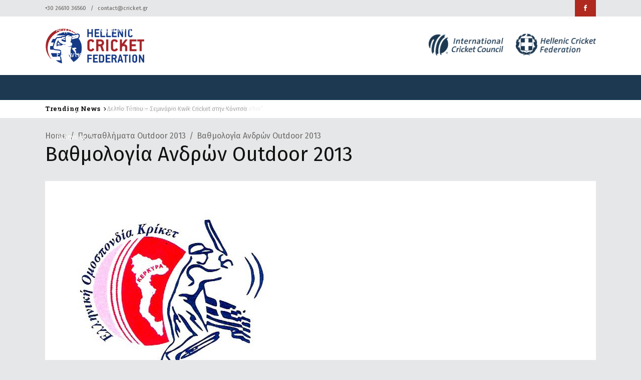

--- FILE ---
content_type: text/html; charset=UTF-8
request_url: https://www.cricket.gr/%CE%B2%CE%B1%CE%B8%CE%BC%CE%BF%CE%BB%CE%BF%CE%B3%CE%AF%CE%B1-%CF%80%CE%B1%CE%BD%CE%B5%CE%BB%CE%BB%CE%B7%CE%BD%CE%AF%CE%BF%CF%85-%CF%80%CF%81%CF%89%CF%84%CE%B1%CE%B8%CE%BB%CE%AE%CE%BC%CE%B1%CF%84%CE%BF/
body_size: 22454
content:
<!DOCTYPE html>
<html dir="ltr" lang="el" prefix="og: https://ogp.me/ns#">
<head>
    	
        <meta charset="UTF-8"/>

        <link rel="profile" href="http://gmpg.org/xfn/11"/>
        <link rel="pingback" href=""/>
                    <meta name="viewport" content="width=device-width,initial-scale=1,user-scalable=no">
        
	<title>Βαθμολογία Ανδρών Outdoor 2013 | Hellenic Cricket Federation</title>
	<style>img:is([sizes="auto" i], [sizes^="auto," i]) { contain-intrinsic-size: 3000px 1500px }</style>
	<link rel="alternate" hreflang="el" href="https://www.cricket.gr/%ce%b2%ce%b1%ce%b8%ce%bc%ce%bf%ce%bb%ce%bf%ce%b3%ce%af%ce%b1-%cf%80%ce%b1%ce%bd%ce%b5%ce%bb%ce%bb%ce%b7%ce%bd%ce%af%ce%bf%cf%85-%cf%80%cf%81%cf%89%cf%84%ce%b1%ce%b8%ce%bb%ce%ae%ce%bc%ce%b1%cf%84%ce%bf/" />
<link rel="alternate" hreflang="en" href="https://www.cricket.gr/en/%ce%b2%ce%b1%ce%b8%ce%bc%ce%bf%ce%bb%ce%bf%ce%b3%ce%af%ce%b1-%cf%80%ce%b1%ce%bd%ce%b5%ce%bb%ce%bb%ce%b7%ce%bd%ce%af%ce%bf%cf%85-%cf%80%cf%81%cf%89%cf%84%ce%b1%ce%b8%ce%bb%ce%ae%ce%bc%ce%b1%cf%84%ce%bf/" />
<link rel="alternate" hreflang="x-default" href="https://www.cricket.gr/%ce%b2%ce%b1%ce%b8%ce%bc%ce%bf%ce%bb%ce%bf%ce%b3%ce%af%ce%b1-%cf%80%ce%b1%ce%bd%ce%b5%ce%bb%ce%bb%ce%b7%ce%bd%ce%af%ce%bf%cf%85-%cf%80%cf%81%cf%89%cf%84%ce%b1%ce%b8%ce%bb%ce%ae%ce%bc%ce%b1%cf%84%ce%bf/" />

		<!-- All in One SEO 4.7.6 - aioseo.com -->
	<meta name="description" content="ΟΜΙΛΟΣ ΚΕΡΚΥΡΑΣ ΗΜΕΡΟΜΗΝΙΑ ΩΡΑ ΟΜΑΔΕΣ ΑΠΟΤΕΛΕΣΜΑΤΑ ΒΑΘΜΟΙ ΣΑΒΒΑΤΟ 29/06/2013 16.30 Γ.Ε.Κ. - Α.Ο. ΦΑΙΑΞ 0 - 100 0 3 ΚΥΡΙΑΚΗ 21/07/2013 10.00 Γ.Ε.Θ. - Γ.Σ.Κ. ΒΥΡΩΝ 113 - 243 1 3 ΤΕΤΑΡΤΗ 24/07/2013 16.00 Κ.Γ.Σ. - Α.Σ. ΑΤΛΑΣ 62 - 61 3 1 ΣΑΒΒΑΤΟ 27/07/2013 16.00 Α.Ο. ΦΑΙΑΞ – Γ.Σ.Κ. ΒΥΡΩΝ 200 - 199 3" />
	<meta name="robots" content="max-image-preview:large" />
	<meta name="author" content="admin"/>
	<link rel="canonical" href="https://www.cricket.gr/%ce%b2%ce%b1%ce%b8%ce%bc%ce%bf%ce%bb%ce%bf%ce%b3%ce%af%ce%b1-%cf%80%ce%b1%ce%bd%ce%b5%ce%bb%ce%bb%ce%b7%ce%bd%ce%af%ce%bf%cf%85-%cf%80%cf%81%cf%89%cf%84%ce%b1%ce%b8%ce%bb%ce%ae%ce%bc%ce%b1%cf%84%ce%bf/" />
	

		<!-- Google tag (gtag.js) -->
<script async src="https://www.googletagmanager.com/gtag/js?id=G-F1TC7LQB58"></script>
<script>
  window.dataLayer = window.dataLayer || [];
  function gtag(){dataLayer.push(arguments);}
  gtag('js', new Date());

  gtag('config', 'G-F1TC7LQB58');
</script>
		<meta property="og:locale" content="el_GR" />
		<meta property="og:site_name" content="Hellenic Cricket Federation | Ελληνική Ομοσπονδία Κρίκετ" />
		<meta property="og:type" content="article" />
		<meta property="og:title" content="Βαθμολογία Ανδρών Outdoor 2013 | Hellenic Cricket Federation" />
		<meta property="og:description" content="ΟΜΙΛΟΣ ΚΕΡΚΥΡΑΣ ΗΜΕΡΟΜΗΝΙΑ ΩΡΑ ΟΜΑΔΕΣ ΑΠΟΤΕΛΕΣΜΑΤΑ ΒΑΘΜΟΙ ΣΑΒΒΑΤΟ 29/06/2013 16.30 Γ.Ε.Κ. - Α.Ο. ΦΑΙΑΞ 0 - 100 0 3 ΚΥΡΙΑΚΗ 21/07/2013 10.00 Γ.Ε.Θ. - Γ.Σ.Κ. ΒΥΡΩΝ 113 - 243 1 3 ΤΕΤΑΡΤΗ 24/07/2013 16.00 Κ.Γ.Σ. - Α.Σ. ΑΤΛΑΣ 62 - 61 3 1 ΣΑΒΒΑΤΟ 27/07/2013 16.00 Α.Ο. ΦΑΙΑΞ – Γ.Σ.Κ. ΒΥΡΩΝ 200 - 199 3" />
		<meta property="og:url" content="https://www.cricket.gr/%ce%b2%ce%b1%ce%b8%ce%bc%ce%bf%ce%bb%ce%bf%ce%b3%ce%af%ce%b1-%cf%80%ce%b1%ce%bd%ce%b5%ce%bb%ce%bb%ce%b7%ce%bd%ce%af%ce%bf%cf%85-%cf%80%cf%81%cf%89%cf%84%ce%b1%ce%b8%ce%bb%ce%ae%ce%bc%ce%b1%cf%84%ce%bf/" />
		<meta property="og:image" content="https://www.cricket.gr/wp-content/uploads/2013/05/logo.jpg" />
		<meta property="og:image:secure_url" content="https://www.cricket.gr/wp-content/uploads/2013/05/logo.jpg" />
		<meta property="og:image:width" content="477" />
		<meta property="og:image:height" content="451" />
		<meta property="article:published_time" content="2013-07-09T10:11:37+00:00" />
		<meta property="article:modified_time" content="2013-07-09T10:11:37+00:00" />
		<meta name="twitter:card" content="summary" />
		<meta name="twitter:title" content="Βαθμολογία Ανδρών Outdoor 2013 | Hellenic Cricket Federation" />
		<meta name="twitter:description" content="ΟΜΙΛΟΣ ΚΕΡΚΥΡΑΣ ΗΜΕΡΟΜΗΝΙΑ ΩΡΑ ΟΜΑΔΕΣ ΑΠΟΤΕΛΕΣΜΑΤΑ ΒΑΘΜΟΙ ΣΑΒΒΑΤΟ 29/06/2013 16.30 Γ.Ε.Κ. - Α.Ο. ΦΑΙΑΞ 0 - 100 0 3 ΚΥΡΙΑΚΗ 21/07/2013 10.00 Γ.Ε.Θ. - Γ.Σ.Κ. ΒΥΡΩΝ 113 - 243 1 3 ΤΕΤΑΡΤΗ 24/07/2013 16.00 Κ.Γ.Σ. - Α.Σ. ΑΤΛΑΣ 62 - 61 3 1 ΣΑΒΒΑΤΟ 27/07/2013 16.00 Α.Ο. ΦΑΙΑΞ – Γ.Σ.Κ. ΒΥΡΩΝ 200 - 199 3" />
		<meta name="twitter:image" content="https://www.cricket.gr/wp-content/uploads/2013/05/logo.jpg" />
		<script type="application/ld+json" class="aioseo-schema">
			{"@context":"https:\/\/schema.org","@graph":[{"@type":"BlogPosting","@id":"https:\/\/www.cricket.gr\/%ce%b2%ce%b1%ce%b8%ce%bc%ce%bf%ce%bb%ce%bf%ce%b3%ce%af%ce%b1-%cf%80%ce%b1%ce%bd%ce%b5%ce%bb%ce%bb%ce%b7%ce%bd%ce%af%ce%bf%cf%85-%cf%80%cf%81%cf%89%cf%84%ce%b1%ce%b8%ce%bb%ce%ae%ce%bc%ce%b1%cf%84%ce%bf\/#blogposting","name":"\u0392\u03b1\u03b8\u03bc\u03bf\u03bb\u03bf\u03b3\u03af\u03b1 \u0391\u03bd\u03b4\u03c1\u03ce\u03bd Outdoor 2013 | Hellenic Cricket Federation","headline":"\u0392\u03b1\u03b8\u03bc\u03bf\u03bb\u03bf\u03b3\u03af\u03b1 \u0391\u03bd\u03b4\u03c1\u03ce\u03bd Outdoor 2013","author":{"@id":"https:\/\/www.cricket.gr\/author\/nikone\/#author"},"publisher":{"@id":"https:\/\/www.cricket.gr\/#organization"},"image":{"@type":"ImageObject","url":"https:\/\/www.cricket.gr\/wp-content\/uploads\/2013\/05\/logo.jpg","width":477,"height":451},"datePublished":"2013-07-09T12:11:37+00:00","dateModified":"2013-07-09T12:11:37+00:00","inLanguage":"el","mainEntityOfPage":{"@id":"https:\/\/www.cricket.gr\/%ce%b2%ce%b1%ce%b8%ce%bc%ce%bf%ce%bb%ce%bf%ce%b3%ce%af%ce%b1-%cf%80%ce%b1%ce%bd%ce%b5%ce%bb%ce%bb%ce%b7%ce%bd%ce%af%ce%bf%cf%85-%cf%80%cf%81%cf%89%cf%84%ce%b1%ce%b8%ce%bb%ce%ae%ce%bc%ce%b1%cf%84%ce%bf\/#webpage"},"isPartOf":{"@id":"https:\/\/www.cricket.gr\/%ce%b2%ce%b1%ce%b8%ce%bc%ce%bf%ce%bb%ce%bf%ce%b3%ce%af%ce%b1-%cf%80%ce%b1%ce%bd%ce%b5%ce%bb%ce%bb%ce%b7%ce%bd%ce%af%ce%bf%cf%85-%cf%80%cf%81%cf%89%cf%84%ce%b1%ce%b8%ce%bb%ce%ae%ce%bc%ce%b1%cf%84%ce%bf\/#webpage"},"articleSection":"\u03a0\u03c1\u03c9\u03c4\u03b1\u03b8\u03bb\u03ae\u03bc\u03b1\u03c4\u03b1 Outdoor 2013"},{"@type":"BreadcrumbList","@id":"https:\/\/www.cricket.gr\/%ce%b2%ce%b1%ce%b8%ce%bc%ce%bf%ce%bb%ce%bf%ce%b3%ce%af%ce%b1-%cf%80%ce%b1%ce%bd%ce%b5%ce%bb%ce%bb%ce%b7%ce%bd%ce%af%ce%bf%cf%85-%cf%80%cf%81%cf%89%cf%84%ce%b1%ce%b8%ce%bb%ce%ae%ce%bc%ce%b1%cf%84%ce%bf\/#breadcrumblist","itemListElement":[{"@type":"ListItem","@id":"https:\/\/www.cricket.gr\/#listItem","position":1,"name":"Home","item":"https:\/\/www.cricket.gr\/","nextItem":{"@type":"ListItem","@id":"https:\/\/www.cricket.gr\/%ce%b2%ce%b1%ce%b8%ce%bc%ce%bf%ce%bb%ce%bf%ce%b3%ce%af%ce%b1-%cf%80%ce%b1%ce%bd%ce%b5%ce%bb%ce%bb%ce%b7%ce%bd%ce%af%ce%bf%cf%85-%cf%80%cf%81%cf%89%cf%84%ce%b1%ce%b8%ce%bb%ce%ae%ce%bc%ce%b1%cf%84%ce%bf\/#listItem","name":"\u0392\u03b1\u03b8\u03bc\u03bf\u03bb\u03bf\u03b3\u03af\u03b1 \u0391\u03bd\u03b4\u03c1\u03ce\u03bd Outdoor 2013"}},{"@type":"ListItem","@id":"https:\/\/www.cricket.gr\/%ce%b2%ce%b1%ce%b8%ce%bc%ce%bf%ce%bb%ce%bf%ce%b3%ce%af%ce%b1-%cf%80%ce%b1%ce%bd%ce%b5%ce%bb%ce%bb%ce%b7%ce%bd%ce%af%ce%bf%cf%85-%cf%80%cf%81%cf%89%cf%84%ce%b1%ce%b8%ce%bb%ce%ae%ce%bc%ce%b1%cf%84%ce%bf\/#listItem","position":2,"name":"\u0392\u03b1\u03b8\u03bc\u03bf\u03bb\u03bf\u03b3\u03af\u03b1 \u0391\u03bd\u03b4\u03c1\u03ce\u03bd Outdoor 2013","previousItem":{"@type":"ListItem","@id":"https:\/\/www.cricket.gr\/#listItem","name":"Home"}}]},{"@type":"Organization","@id":"https:\/\/www.cricket.gr\/#organization","name":"\u0395\u03bb\u03bb\u03b7\u03bd\u03b9\u03ba\u03ae \u039f\u03bc\u03bf\u03c3\u03c0\u03bf\u03bd\u03b4\u03af\u03b1 \u039a\u03c1\u03af\u03ba\u03b5\u03c4","description":"\u0395\u03bb\u03bb\u03b7\u03bd\u03b9\u03ba\u03ae \u039f\u03bc\u03bf\u03c3\u03c0\u03bf\u03bd\u03b4\u03af\u03b1 \u039a\u03c1\u03af\u03ba\u03b5\u03c4","url":"https:\/\/www.cricket.gr\/"},{"@type":"Person","@id":"https:\/\/www.cricket.gr\/author\/nikone\/#author","url":"https:\/\/www.cricket.gr\/author\/nikone\/","name":"admin","image":{"@type":"ImageObject","@id":"https:\/\/www.cricket.gr\/%ce%b2%ce%b1%ce%b8%ce%bc%ce%bf%ce%bb%ce%bf%ce%b3%ce%af%ce%b1-%cf%80%ce%b1%ce%bd%ce%b5%ce%bb%ce%bb%ce%b7%ce%bd%ce%af%ce%bf%cf%85-%cf%80%cf%81%cf%89%cf%84%ce%b1%ce%b8%ce%bb%ce%ae%ce%bc%ce%b1%cf%84%ce%bf\/#authorImage","url":"https:\/\/secure.gravatar.com\/avatar\/fbe7b17c2df3b64ed26076bac40b45ef?s=96&d=mm&r=g","width":96,"height":96,"caption":"admin"}},{"@type":"WebPage","@id":"https:\/\/www.cricket.gr\/%ce%b2%ce%b1%ce%b8%ce%bc%ce%bf%ce%bb%ce%bf%ce%b3%ce%af%ce%b1-%cf%80%ce%b1%ce%bd%ce%b5%ce%bb%ce%bb%ce%b7%ce%bd%ce%af%ce%bf%cf%85-%cf%80%cf%81%cf%89%cf%84%ce%b1%ce%b8%ce%bb%ce%ae%ce%bc%ce%b1%cf%84%ce%bf\/#webpage","url":"https:\/\/www.cricket.gr\/%ce%b2%ce%b1%ce%b8%ce%bc%ce%bf%ce%bb%ce%bf%ce%b3%ce%af%ce%b1-%cf%80%ce%b1%ce%bd%ce%b5%ce%bb%ce%bb%ce%b7%ce%bd%ce%af%ce%bf%cf%85-%cf%80%cf%81%cf%89%cf%84%ce%b1%ce%b8%ce%bb%ce%ae%ce%bc%ce%b1%cf%84%ce%bf\/","name":"\u0392\u03b1\u03b8\u03bc\u03bf\u03bb\u03bf\u03b3\u03af\u03b1 \u0391\u03bd\u03b4\u03c1\u03ce\u03bd Outdoor 2013 | Hellenic Cricket Federation","description":"\u039f\u039c\u0399\u039b\u039f\u03a3 \u039a\u0395\u03a1\u039a\u03a5\u03a1\u0391\u03a3 \u0397\u039c\u0395\u03a1\u039f\u039c\u0397\u039d\u0399\u0391 \u03a9\u03a1\u0391 \u039f\u039c\u0391\u0394\u0395\u03a3 \u0391\u03a0\u039f\u03a4\u0395\u039b\u0395\u03a3\u039c\u0391\u03a4\u0391 \u0392\u0391\u0398\u039c\u039f\u0399 \u03a3\u0391\u0392\u0392\u0391\u03a4\u039f 29\/06\/2013 16.30 \u0393.\u0395.\u039a. - \u0391.\u039f. \u03a6\u0391\u0399\u0391\u039e 0 - 100 0 3 \u039a\u03a5\u03a1\u0399\u0391\u039a\u0397 21\/07\/2013 10.00 \u0393.\u0395.\u0398. - \u0393.\u03a3.\u039a. \u0392\u03a5\u03a1\u03a9\u039d 113 - 243 1 3 \u03a4\u0395\u03a4\u0391\u03a1\u03a4\u0397 24\/07\/2013 16.00 \u039a.\u0393.\u03a3. - \u0391.\u03a3. \u0391\u03a4\u039b\u0391\u03a3 62 - 61 3 1 \u03a3\u0391\u0392\u0392\u0391\u03a4\u039f 27\/07\/2013 16.00 \u0391.\u039f. \u03a6\u0391\u0399\u0391\u039e \u2013 \u0393.\u03a3.\u039a. \u0392\u03a5\u03a1\u03a9\u039d 200 - 199 3","inLanguage":"el","isPartOf":{"@id":"https:\/\/www.cricket.gr\/#website"},"breadcrumb":{"@id":"https:\/\/www.cricket.gr\/%ce%b2%ce%b1%ce%b8%ce%bc%ce%bf%ce%bb%ce%bf%ce%b3%ce%af%ce%b1-%cf%80%ce%b1%ce%bd%ce%b5%ce%bb%ce%bb%ce%b7%ce%bd%ce%af%ce%bf%cf%85-%cf%80%cf%81%cf%89%cf%84%ce%b1%ce%b8%ce%bb%ce%ae%ce%bc%ce%b1%cf%84%ce%bf\/#breadcrumblist"},"author":{"@id":"https:\/\/www.cricket.gr\/author\/nikone\/#author"},"creator":{"@id":"https:\/\/www.cricket.gr\/author\/nikone\/#author"},"image":{"@type":"ImageObject","url":"https:\/\/www.cricket.gr\/wp-content\/uploads\/2013\/05\/logo.jpg","@id":"https:\/\/www.cricket.gr\/%ce%b2%ce%b1%ce%b8%ce%bc%ce%bf%ce%bb%ce%bf%ce%b3%ce%af%ce%b1-%cf%80%ce%b1%ce%bd%ce%b5%ce%bb%ce%bb%ce%b7%ce%bd%ce%af%ce%bf%cf%85-%cf%80%cf%81%cf%89%cf%84%ce%b1%ce%b8%ce%bb%ce%ae%ce%bc%ce%b1%cf%84%ce%bf\/#mainImage","width":477,"height":451},"primaryImageOfPage":{"@id":"https:\/\/www.cricket.gr\/%ce%b2%ce%b1%ce%b8%ce%bc%ce%bf%ce%bb%ce%bf%ce%b3%ce%af%ce%b1-%cf%80%ce%b1%ce%bd%ce%b5%ce%bb%ce%bb%ce%b7%ce%bd%ce%af%ce%bf%cf%85-%cf%80%cf%81%cf%89%cf%84%ce%b1%ce%b8%ce%bb%ce%ae%ce%bc%ce%b1%cf%84%ce%bf\/#mainImage"},"datePublished":"2013-07-09T12:11:37+00:00","dateModified":"2013-07-09T12:11:37+00:00"},{"@type":"WebSite","@id":"https:\/\/www.cricket.gr\/#website","url":"https:\/\/www.cricket.gr\/","name":"Hellenic Cricket Federation","description":"\u0395\u03bb\u03bb\u03b7\u03bd\u03b9\u03ba\u03ae \u039f\u03bc\u03bf\u03c3\u03c0\u03bf\u03bd\u03b4\u03af\u03b1 \u039a\u03c1\u03af\u03ba\u03b5\u03c4","inLanguage":"el","publisher":{"@id":"https:\/\/www.cricket.gr\/#organization"}}]}
		</script>
		<!-- All in One SEO -->

<link rel='dns-prefetch' href='//fonts.googleapis.com' />
<link rel='stylesheet' id='wpacu-combined-google-fonts-css' href='https://fonts.googleapis.com/css?family=Fira+Sans:100,100italic,200,200italic,300,300italic,400,400italic,500,500italic,600,600italic,700,700italic,800,800italic,900,900italic|Lato:100,100italic,200,200italic,300,300italic,400,400italic,500,500italic,600,600italic,700,700italic,800,800italic,900,900italic|Open+Sans:300,400,500,600,700,800|Roboto+Slab:100,100italic,200,200italic,300,300italic,400,400italic,500,500italic,600,600italic,700,700italic,800,800italic,900,900italic|Ubuntu&amp;subset=cyrillic,cyrillic-ext,greek,greek-ext,latin,latin-ext,vietnamese' type='text/css' media='all' />
<link rel='stylesheet' id='wpacu-combined-css-head-1' href='https://www.cricket.gr/wp-content/cache/asset-cleanup/css/head-40baa31827eb27d8648b7f65ffca3aa735991f79.css' type='text/css' media='all' />
<style id='classic-theme-styles-inline-css' type='text/css'>
/*! This file is auto-generated */
.wp-block-button__link{color:#fff;background-color:#32373c;border-radius:9999px;box-shadow:none;text-decoration:none;padding:calc(.667em + 2px) calc(1.333em + 2px);font-size:1.125em}.wp-block-file__button{background:#32373c;color:#fff;text-decoration:none}
</style>
<style id='global-styles-inline-css' type='text/css'>
:root{--wp--preset--aspect-ratio--square: 1;--wp--preset--aspect-ratio--4-3: 4/3;--wp--preset--aspect-ratio--3-4: 3/4;--wp--preset--aspect-ratio--3-2: 3/2;--wp--preset--aspect-ratio--2-3: 2/3;--wp--preset--aspect-ratio--16-9: 16/9;--wp--preset--aspect-ratio--9-16: 9/16;--wp--preset--color--black: #000000;--wp--preset--color--cyan-bluish-gray: #abb8c3;--wp--preset--color--white: #ffffff;--wp--preset--color--pale-pink: #f78da7;--wp--preset--color--vivid-red: #cf2e2e;--wp--preset--color--luminous-vivid-orange: #ff6900;--wp--preset--color--luminous-vivid-amber: #fcb900;--wp--preset--color--light-green-cyan: #7bdcb5;--wp--preset--color--vivid-green-cyan: #00d084;--wp--preset--color--pale-cyan-blue: #8ed1fc;--wp--preset--color--vivid-cyan-blue: #0693e3;--wp--preset--color--vivid-purple: #9b51e0;--wp--preset--gradient--vivid-cyan-blue-to-vivid-purple: linear-gradient(135deg,rgba(6,147,227,1) 0%,rgb(155,81,224) 100%);--wp--preset--gradient--light-green-cyan-to-vivid-green-cyan: linear-gradient(135deg,rgb(122,220,180) 0%,rgb(0,208,130) 100%);--wp--preset--gradient--luminous-vivid-amber-to-luminous-vivid-orange: linear-gradient(135deg,rgba(252,185,0,1) 0%,rgba(255,105,0,1) 100%);--wp--preset--gradient--luminous-vivid-orange-to-vivid-red: linear-gradient(135deg,rgba(255,105,0,1) 0%,rgb(207,46,46) 100%);--wp--preset--gradient--very-light-gray-to-cyan-bluish-gray: linear-gradient(135deg,rgb(238,238,238) 0%,rgb(169,184,195) 100%);--wp--preset--gradient--cool-to-warm-spectrum: linear-gradient(135deg,rgb(74,234,220) 0%,rgb(151,120,209) 20%,rgb(207,42,186) 40%,rgb(238,44,130) 60%,rgb(251,105,98) 80%,rgb(254,248,76) 100%);--wp--preset--gradient--blush-light-purple: linear-gradient(135deg,rgb(255,206,236) 0%,rgb(152,150,240) 100%);--wp--preset--gradient--blush-bordeaux: linear-gradient(135deg,rgb(254,205,165) 0%,rgb(254,45,45) 50%,rgb(107,0,62) 100%);--wp--preset--gradient--luminous-dusk: linear-gradient(135deg,rgb(255,203,112) 0%,rgb(199,81,192) 50%,rgb(65,88,208) 100%);--wp--preset--gradient--pale-ocean: linear-gradient(135deg,rgb(255,245,203) 0%,rgb(182,227,212) 50%,rgb(51,167,181) 100%);--wp--preset--gradient--electric-grass: linear-gradient(135deg,rgb(202,248,128) 0%,rgb(113,206,126) 100%);--wp--preset--gradient--midnight: linear-gradient(135deg,rgb(2,3,129) 0%,rgb(40,116,252) 100%);--wp--preset--font-size--small: 13px;--wp--preset--font-size--medium: 20px;--wp--preset--font-size--large: 36px;--wp--preset--font-size--x-large: 42px;--wp--preset--spacing--20: 0.44rem;--wp--preset--spacing--30: 0.67rem;--wp--preset--spacing--40: 1rem;--wp--preset--spacing--50: 1.5rem;--wp--preset--spacing--60: 2.25rem;--wp--preset--spacing--70: 3.38rem;--wp--preset--spacing--80: 5.06rem;--wp--preset--shadow--natural: 6px 6px 9px rgba(0, 0, 0, 0.2);--wp--preset--shadow--deep: 12px 12px 50px rgba(0, 0, 0, 0.4);--wp--preset--shadow--sharp: 6px 6px 0px rgba(0, 0, 0, 0.2);--wp--preset--shadow--outlined: 6px 6px 0px -3px rgba(255, 255, 255, 1), 6px 6px rgba(0, 0, 0, 1);--wp--preset--shadow--crisp: 6px 6px 0px rgba(0, 0, 0, 1);}:where(.is-layout-flex){gap: 0.5em;}:where(.is-layout-grid){gap: 0.5em;}body .is-layout-flex{display: flex;}.is-layout-flex{flex-wrap: wrap;align-items: center;}.is-layout-flex > :is(*, div){margin: 0;}body .is-layout-grid{display: grid;}.is-layout-grid > :is(*, div){margin: 0;}:where(.wp-block-columns.is-layout-flex){gap: 2em;}:where(.wp-block-columns.is-layout-grid){gap: 2em;}:where(.wp-block-post-template.is-layout-flex){gap: 1.25em;}:where(.wp-block-post-template.is-layout-grid){gap: 1.25em;}.has-black-color{color: var(--wp--preset--color--black) !important;}.has-cyan-bluish-gray-color{color: var(--wp--preset--color--cyan-bluish-gray) !important;}.has-white-color{color: var(--wp--preset--color--white) !important;}.has-pale-pink-color{color: var(--wp--preset--color--pale-pink) !important;}.has-vivid-red-color{color: var(--wp--preset--color--vivid-red) !important;}.has-luminous-vivid-orange-color{color: var(--wp--preset--color--luminous-vivid-orange) !important;}.has-luminous-vivid-amber-color{color: var(--wp--preset--color--luminous-vivid-amber) !important;}.has-light-green-cyan-color{color: var(--wp--preset--color--light-green-cyan) !important;}.has-vivid-green-cyan-color{color: var(--wp--preset--color--vivid-green-cyan) !important;}.has-pale-cyan-blue-color{color: var(--wp--preset--color--pale-cyan-blue) !important;}.has-vivid-cyan-blue-color{color: var(--wp--preset--color--vivid-cyan-blue) !important;}.has-vivid-purple-color{color: var(--wp--preset--color--vivid-purple) !important;}.has-black-background-color{background-color: var(--wp--preset--color--black) !important;}.has-cyan-bluish-gray-background-color{background-color: var(--wp--preset--color--cyan-bluish-gray) !important;}.has-white-background-color{background-color: var(--wp--preset--color--white) !important;}.has-pale-pink-background-color{background-color: var(--wp--preset--color--pale-pink) !important;}.has-vivid-red-background-color{background-color: var(--wp--preset--color--vivid-red) !important;}.has-luminous-vivid-orange-background-color{background-color: var(--wp--preset--color--luminous-vivid-orange) !important;}.has-luminous-vivid-amber-background-color{background-color: var(--wp--preset--color--luminous-vivid-amber) !important;}.has-light-green-cyan-background-color{background-color: var(--wp--preset--color--light-green-cyan) !important;}.has-vivid-green-cyan-background-color{background-color: var(--wp--preset--color--vivid-green-cyan) !important;}.has-pale-cyan-blue-background-color{background-color: var(--wp--preset--color--pale-cyan-blue) !important;}.has-vivid-cyan-blue-background-color{background-color: var(--wp--preset--color--vivid-cyan-blue) !important;}.has-vivid-purple-background-color{background-color: var(--wp--preset--color--vivid-purple) !important;}.has-black-border-color{border-color: var(--wp--preset--color--black) !important;}.has-cyan-bluish-gray-border-color{border-color: var(--wp--preset--color--cyan-bluish-gray) !important;}.has-white-border-color{border-color: var(--wp--preset--color--white) !important;}.has-pale-pink-border-color{border-color: var(--wp--preset--color--pale-pink) !important;}.has-vivid-red-border-color{border-color: var(--wp--preset--color--vivid-red) !important;}.has-luminous-vivid-orange-border-color{border-color: var(--wp--preset--color--luminous-vivid-orange) !important;}.has-luminous-vivid-amber-border-color{border-color: var(--wp--preset--color--luminous-vivid-amber) !important;}.has-light-green-cyan-border-color{border-color: var(--wp--preset--color--light-green-cyan) !important;}.has-vivid-green-cyan-border-color{border-color: var(--wp--preset--color--vivid-green-cyan) !important;}.has-pale-cyan-blue-border-color{border-color: var(--wp--preset--color--pale-cyan-blue) !important;}.has-vivid-cyan-blue-border-color{border-color: var(--wp--preset--color--vivid-cyan-blue) !important;}.has-vivid-purple-border-color{border-color: var(--wp--preset--color--vivid-purple) !important;}.has-vivid-cyan-blue-to-vivid-purple-gradient-background{background: var(--wp--preset--gradient--vivid-cyan-blue-to-vivid-purple) !important;}.has-light-green-cyan-to-vivid-green-cyan-gradient-background{background: var(--wp--preset--gradient--light-green-cyan-to-vivid-green-cyan) !important;}.has-luminous-vivid-amber-to-luminous-vivid-orange-gradient-background{background: var(--wp--preset--gradient--luminous-vivid-amber-to-luminous-vivid-orange) !important;}.has-luminous-vivid-orange-to-vivid-red-gradient-background{background: var(--wp--preset--gradient--luminous-vivid-orange-to-vivid-red) !important;}.has-very-light-gray-to-cyan-bluish-gray-gradient-background{background: var(--wp--preset--gradient--very-light-gray-to-cyan-bluish-gray) !important;}.has-cool-to-warm-spectrum-gradient-background{background: var(--wp--preset--gradient--cool-to-warm-spectrum) !important;}.has-blush-light-purple-gradient-background{background: var(--wp--preset--gradient--blush-light-purple) !important;}.has-blush-bordeaux-gradient-background{background: var(--wp--preset--gradient--blush-bordeaux) !important;}.has-luminous-dusk-gradient-background{background: var(--wp--preset--gradient--luminous-dusk) !important;}.has-pale-ocean-gradient-background{background: var(--wp--preset--gradient--pale-ocean) !important;}.has-electric-grass-gradient-background{background: var(--wp--preset--gradient--electric-grass) !important;}.has-midnight-gradient-background{background: var(--wp--preset--gradient--midnight) !important;}.has-small-font-size{font-size: var(--wp--preset--font-size--small) !important;}.has-medium-font-size{font-size: var(--wp--preset--font-size--medium) !important;}.has-large-font-size{font-size: var(--wp--preset--font-size--large) !important;}.has-x-large-font-size{font-size: var(--wp--preset--font-size--x-large) !important;}
:where(.wp-block-post-template.is-layout-flex){gap: 1.25em;}:where(.wp-block-post-template.is-layout-grid){gap: 1.25em;}
:where(.wp-block-columns.is-layout-flex){gap: 2em;}:where(.wp-block-columns.is-layout-grid){gap: 2em;}
:root :where(.wp-block-pullquote){font-size: 1.5em;line-height: 1.6;}
</style>
<style  type='text/css'  data-wpacu-inline-css-file='1'>
/*!/wp-content/plugins/contact-form-7/includes/css/styles.css*/.wpcf7 .screen-reader-response{position:absolute;overflow:hidden;clip:rect(1px,1px,1px,1px);clip-path:inset(50%);height:1px;width:1px;margin:-1px;padding:0;border:0;word-wrap:normal!important}.wpcf7 form .wpcf7-response-output{margin:2em .5em 1em;padding:.2em 1em;border:2px solid #00a0d2}.wpcf7 form.init .wpcf7-response-output,.wpcf7 form.resetting .wpcf7-response-output,.wpcf7 form.submitting .wpcf7-response-output{display:none}.wpcf7 form.sent .wpcf7-response-output{border-color:#46b450}.wpcf7 form.failed .wpcf7-response-output,.wpcf7 form.aborted .wpcf7-response-output{border-color:#dc3232}.wpcf7 form.spam .wpcf7-response-output{border-color:#f56e28}.wpcf7 form.invalid .wpcf7-response-output,.wpcf7 form.unaccepted .wpcf7-response-output,.wpcf7 form.payment-required .wpcf7-response-output{border-color:#ffb900}.wpcf7-form-control-wrap{position:relative}.wpcf7-not-valid-tip{color:#dc3232;font-size:1em;font-weight:400;display:block}.use-floating-validation-tip .wpcf7-not-valid-tip{position:relative;top:-2ex;left:1em;z-index:100;border:1px solid #dc3232;background:#fff;padding:.2em .8em;width:24em}.wpcf7-list-item{display:inline-block;margin:0 0 0 1em}.wpcf7-list-item-label::before,.wpcf7-list-item-label::after{content:" "}.wpcf7-spinner{visibility:hidden;display:inline-block;background-color:#23282d;opacity:.75;width:24px;height:24px;border:none;border-radius:100%;padding:0;margin:0 24px;position:relative}form.submitting .wpcf7-spinner{visibility:visible}.wpcf7-spinner::before{content:'';position:absolute;background-color:#fbfbfc;top:4px;left:4px;width:6px;height:6px;border:none;border-radius:100%;transform-origin:8px 8px;animation-name:spin;animation-duration:1000ms;animation-timing-function:linear;animation-iteration-count:infinite}@media (prefers-reduced-motion:reduce){.wpcf7-spinner::before{animation-name:blink;animation-duration:2000ms}}@keyframes spin{from{transform:rotate(0deg)}to{transform:rotate(360deg)}}@keyframes blink{from{opacity:0}50%{opacity:1}to{opacity:0}}.wpcf7 [inert]{opacity:.5}.wpcf7 input[type="file"]{cursor:pointer}.wpcf7 input[type="file"]:disabled{cursor:default}.wpcf7 .wpcf7-submit:disabled{cursor:not-allowed}.wpcf7 input[type="url"],.wpcf7 input[type="email"],.wpcf7 input[type="tel"]{direction:ltr}.wpcf7-reflection>output{display:list-item;list-style:none}.wpcf7-reflection>output[hidden]{display:none}
</style>




<style  type='text/css'  data-wpacu-inline-css-file='1'>
/*!/wp-content/plugins/wp-mailto-links/core/includes/assets/css/style.css*/span.wpml-nodis{display:none!important}span.wpml-rtl{unicode-bidi:bidi-override!important;direction:rtl!important;display:inline!important}span.wpml-rtl span.wpml-sd,span.wpmt-nrtl span.wpml-sd{display:inline!important;padding-left:0!important}span.wpmt-nrtl{word-break:break-all!important}.wpml-encoded{position:relative;margin-top:-.3em;z-index:1000;color:green}
</style>









<style  type='text/css'  data-wpacu-inline-css-file='1'>
/*!/wp-content/themes/discussionwp/assets/css/style_dynamic_responsive.css*/@media only screen and (max-width:1024px){.mkd-content .mkd-content-inner>.mkd-container>.mkd-container-inner,.mkd-content .mkd-content-inner>.mkd-full-width>.mkd-full-width-inner{padding-top:0px!important}}@media only screen and (min-width:480px) and (max-width:768px){.mkd-parallax-section-holder{height:auto!important;min-height:300px}}@media only screen and (max-width:480px){.mkd-parallax-section-holder{height:auto!important;min-height:300px}}
</style>
<style  type='text/css'  data-wpacu-inline-css-file='1'>
/*!/wp-content/themes/discussionwp/assets/css/style_dynamic.css*/.mkd-boxed{background-attachment:fixed;background-size:cover}.mkd-content .mkd-content-inner>.mkd-full-width>.mkd-full-width-inner{padding-top:0}.mkd-content .mkd-content-inner>.mkd-container>.mkd-container-inner{padding-top:0}h1{font-family:Fira Sans}h2{font-family:Fira Sans}h3{font-family:Fira Sans}h4{font-family:Fira Sans}h5{font-family:Fira Sans}h6{font-family:Fira Sans}.wpb_text_column ol li,.wpb_text_column ul li,.wpcf7-form-control.wpcf7-text,.wpcf7-form-control.wpcf7-number,.wpcf7-form-control.wpcf7-date,.wpcf7-form-control.wpcf7-textarea,.wpcf7-form-control.wpcf7-select,.wpcf7-form-control.wpcf7-quiz,#respond textarea,#respond input[type="text"],.post-password-form input[type="password"],.mkd-drop-down .mkd-menu-second .mkd-menu-inner ul li>a,.mkd-search-widget-holder .mkd-search-field,.mkd-top-bar,footer .widget select,footer .widget.widget_search input,footer .mkd-footer-bottom-holder .widget.widget_nav_menu ul li a,.mkd-title .mkd-title-holder .mkd-breadcrumbs a,.mkd-title .mkd-title-holder .mkd-breadcrumbs span,.mkd-search-page-holder .mkd-search-page-form .mkd-form-holder .mkd-search-field,aside.mkd-sidebar .widget select,.wpb_widgetised_column .widget select,aside.mkd-sidebar .widget.widget_search input,.wpb_widgetised_column .widget.widget_search input,.mkd-ordered-list ol li,.mkd-ordered-list ul li,.mkd-image-with-hover-info-item .mkd-hover-holder .mkd-hover-holder-inner .mkd-hover-content .mkd-hover-content-inner .mkd-image-description-add,.mkd-image-with-hover-info-item .mkd-hover-holder .mkd-hover-holder-inner .mkd-hover-content .mkd-hover-content-inner .mkd-image-title,.mkd-author-description .mkd-author-email,.mkd-ratings-holder .mkd-rating-message,.mkd-ratings-holder .mkd-rating-value,.mkd-bn-holder ul.mkd-bn-slide .mkd-bn-text a,.mkd-main-menu ul li .mkd-plw-tabs .mkd-plw-tabs-tab,.mkd-side-menu .widget select,.mkd-side-menu .widget.widget_search input{font-family:Fira Sans}p{font-family:Fira Sans}@media only screen and (max-width:700px){.mkd-top-bar{height:0;display:none}}@media only screen and (max-width:1024px){.mkd-mobile-header .mkd-mobile-logo-wrapper a{height:30px!important}}@media only screen and (max-width:480px){.mkd-mobile-header .mkd-mobile-logo-wrapper a{height:30px!important}}.mkd-side-menu-slide-over-content .mkd-side-menu{left:-280px;width:280px}
</style>


<script type="text/javascript" id="twbbwg-global-js-extra">
/* <![CDATA[ */
var twb = {"nonce":"4581a5dc6c","ajax_url":"https:\/\/www.cricket.gr\/wp-admin\/admin-ajax.php","plugin_url":"https:\/\/www.cricket.gr\/wp-content\/plugins\/photo-gallery\/booster","href":"https:\/\/www.cricket.gr\/wp-admin\/admin.php?page=twbbwg_photo-gallery"};
var twb = {"nonce":"4581a5dc6c","ajax_url":"https:\/\/www.cricket.gr\/wp-admin\/admin-ajax.php","plugin_url":"https:\/\/www.cricket.gr\/wp-content\/plugins\/photo-gallery\/booster","href":"https:\/\/www.cricket.gr\/wp-admin\/admin.php?page=twbbwg_photo-gallery"};
/* ]]> */
</script>
<script type="text/javascript" id="bwg_frontend-js-extra">
/* <![CDATA[ */
var bwg_objectsL10n = {"bwg_field_required":"\u03c5\u03c0\u03bf\u03c7\u03c1\u03b5\u03c9\u03c4\u03b9\u03ba\u03cc \u03c0\u03b5\u03b4\u03af\u03bf","bwg_mail_validation":"\u0391\u03c5\u03c4\u03cc \u03b4\u03b5\u03bd \u03b5\u03af\u03bd\u03b1\u03b9 \u03bc\u03b9\u03b1 \u03ad\u03b3\u03ba\u03c5\u03c1\u03b7 \u03b4\u03b9\u03b5\u03cd\u03b8\u03c5\u03bd\u03c3\u03b7 \u03b7\u03bb\u03b5\u03ba\u03c4\u03c1\u03bf\u03bd\u03b9\u03ba\u03bf\u03cd \u03c4\u03b1\u03c7\u03c5\u03b4\u03c1\u03bf\u03bc\u03b5\u03af\u03bf\u03c5.","bwg_search_result":"\u0394\u03b5\u03bd \u03c5\u03c0\u03ac\u03c1\u03c7\u03bf\u03c5\u03bd \u03b5\u03b9\u03ba\u03cc\u03bd\u03b5\u03c2 \u03c0\u03bf\u03c5 \u03c4\u03b1\u03b9\u03c1\u03b9\u03ac\u03b6\u03bf\u03c5\u03bd \u03c3\u03c4\u03b7\u03bd \u03b1\u03bd\u03b1\u03b6\u03ae\u03c4\u03b7\u03c3\u03ae \u03c3\u03b1\u03c2.","bwg_select_tag":"\u0395\u03c0\u03b9\u03bb\u03ad\u03be\u03c4\u03b5 \u03b5\u03c4\u03b9\u03ba\u03ad\u03c4\u03b1","bwg_order_by":"Order By","bwg_search":"\u0391\u03bd\u03b1\u03b6\u03ae\u03c4\u03b7\u03c3\u03b7","bwg_show_ecommerce":"\u0395\u03bc\u03c6\u03ac\u03bd\u03b9\u03c3\u03b7 ecommerce","bwg_hide_ecommerce":"\u0391\u03c0\u03cc\u03ba\u03c1\u03c5\u03c8\u03b7 Ecommerce","bwg_show_comments":"\u0395\u03bc\u03c6\u03ac\u03bd\u03b9\u03c3\u03b7 \u03c3\u03c7\u03bf\u03bb\u03af\u03c9\u03bd","bwg_hide_comments":"\u0391\u03c0\u03cc\u03ba\u03c1\u03c5\u03c8\u03b7 \u03a3\u03c7\u03bf\u03bb\u03af\u03c9\u03bd","bwg_restore":"\u0395\u03c0\u03b1\u03bd\u03b1\u03c6\u03bf\u03c1\u03ac","bwg_maximize":"\u039c\u03b5\u03b3\u03b9\u03c3\u03c4\u03bf\u03c0\u03bf\u03af\u03b7\u03c3\u03b7","bwg_fullscreen":"\u03a0\u03bb\u03ae\u03c1\u03b7\u03c2 \u03bf\u03b8\u03cc\u03bd\u03b7","bwg_exit_fullscreen":"\u0388\u03be\u03bf\u03b4\u03bf\u03c2 \u03b1\u03c0\u03cc \u03c0\u03bb\u03ae\u03c1\u03b7 \u03bf\u03b8\u03cc\u03bd\u03b7","bwg_search_tag":"SEARCH...","bwg_tag_no_match":"No tags found","bwg_all_tags_selected":"All tags selected","bwg_tags_selected":"tags selected","play":"\u03a0\u03b1\u03af\u03be\u03c4\u03b5","pause":"\u03a0\u03b1\u03cd\u03c3\u03b7","is_pro":"","bwg_play":"\u03a0\u03b1\u03af\u03be\u03c4\u03b5","bwg_pause":"\u03a0\u03b1\u03cd\u03c3\u03b7","bwg_hide_info":"\u0391\u03c0\u03cc\u03ba\u03c1\u03c5\u03c8\u03b7","bwg_show_info":"\u0394\u03b5\u03af\u03c4\u03b5 \u03c0\u03bb\u03b7\u03c1\u03bf\u03c6\u03bf\u03c1\u03af\u03b5\u03c2","bwg_hide_rating":"\u0391\u03c0\u03cc\u03ba\u03c1\u03c5\u03c8\u03b7 \u03b1\u03be\u03b9\u03bf\u03bb\u03cc\u03b3\u03b7\u03c3\u03b7\u03c2.","bwg_show_rating":"\u0395\u03bc\u03c6\u03ac\u03bd\u03b9\u03c3\u03b7 \u03b1\u03be\u03b9\u03bf\u03bb\u03cc\u03b3\u03b7\u03c3\u03b7\u03c2","ok":"Ok","cancel":"\u0386\u03ba\u03c5\u03c1\u03bf","select_all":"\u0395\u03c0\u03b9\u03bb\u03bf\u03b3\u03ae \u03cc\u03bb\u03c9\u03bd","lazy_load":"0","lazy_loader":"https:\/\/www.cricket.gr\/wp-content\/plugins\/photo-gallery\/images\/ajax_loader.png","front_ajax":"0","bwg_tag_see_all":"see all tags","bwg_tag_see_less":"see less tags"};
/* ]]> */
</script>
<script type='text/javascript' id='wpacu-combined-js-head-group-1' src='https://www.cricket.gr/wp-content/cache/asset-cleanup/js/head-2d3e06b677367895e318b9d076ee061af92e0708.js'></script><link rel="https://api.w.org/" href="https://www.cricket.gr/wp-json/" /><link rel="alternate" title="JSON" type="application/json" href="https://www.cricket.gr/wp-json/wp/v2/posts/5362" />

<link rel="icon" href="https://www.cricket.gr/wp-content/uploads/2024/03/cropped-favicon-32x32.png" sizes="32x32" />
<link rel="icon" href="https://www.cricket.gr/wp-content/uploads/2024/03/cropped-favicon-192x192.png" sizes="192x192" />
<link rel="apple-touch-icon" href="https://www.cricket.gr/wp-content/uploads/2024/03/cropped-favicon-180x180.png" />
<meta name="msapplication-TileImage" content="https://www.cricket.gr/wp-content/uploads/2024/03/cropped-favicon-270x270.png" />
<script>function setREVStartSize(e){
			//window.requestAnimationFrame(function() {
				window.RSIW = window.RSIW===undefined ? window.innerWidth : window.RSIW;
				window.RSIH = window.RSIH===undefined ? window.innerHeight : window.RSIH;
				try {
					var pw = document.getElementById(e.c).parentNode.offsetWidth,
						newh;
					pw = pw===0 || isNaN(pw) ? window.RSIW : pw;
					e.tabw = e.tabw===undefined ? 0 : parseInt(e.tabw);
					e.thumbw = e.thumbw===undefined ? 0 : parseInt(e.thumbw);
					e.tabh = e.tabh===undefined ? 0 : parseInt(e.tabh);
					e.thumbh = e.thumbh===undefined ? 0 : parseInt(e.thumbh);
					e.tabhide = e.tabhide===undefined ? 0 : parseInt(e.tabhide);
					e.thumbhide = e.thumbhide===undefined ? 0 : parseInt(e.thumbhide);
					e.mh = e.mh===undefined || e.mh=="" || e.mh==="auto" ? 0 : parseInt(e.mh,0);
					if(e.layout==="fullscreen" || e.l==="fullscreen")
						newh = Math.max(e.mh,window.RSIH);
					else{
						e.gw = Array.isArray(e.gw) ? e.gw : [e.gw];
						for (var i in e.rl) if (e.gw[i]===undefined || e.gw[i]===0) e.gw[i] = e.gw[i-1];
						e.gh = e.el===undefined || e.el==="" || (Array.isArray(e.el) && e.el.length==0)? e.gh : e.el;
						e.gh = Array.isArray(e.gh) ? e.gh : [e.gh];
						for (var i in e.rl) if (e.gh[i]===undefined || e.gh[i]===0) e.gh[i] = e.gh[i-1];
											
						var nl = new Array(e.rl.length),
							ix = 0,
							sl;
						e.tabw = e.tabhide>=pw ? 0 : e.tabw;
						e.thumbw = e.thumbhide>=pw ? 0 : e.thumbw;
						e.tabh = e.tabhide>=pw ? 0 : e.tabh;
						e.thumbh = e.thumbhide>=pw ? 0 : e.thumbh;
						for (var i in e.rl) nl[i] = e.rl[i]<window.RSIW ? 0 : e.rl[i];
						sl = nl[0];
						for (var i in nl) if (sl>nl[i] && nl[i]>0) { sl = nl[i]; ix=i;}
						var m = pw>(e.gw[ix]+e.tabw+e.thumbw) ? 1 : (pw-(e.tabw+e.thumbw)) / (e.gw[ix]);
						newh =  (e.gh[ix] * m) + (e.tabh + e.thumbh);
					}
					var el = document.getElementById(e.c);
					if (el!==null && el) el.style.height = newh+"px";
					el = document.getElementById(e.c+"_wrapper");
					if (el!==null && el) {
						el.style.height = newh+"px";
						el.style.display = "block";
					}
				} catch(e){
					console.log("Failure at Presize of Slider:" + e)
				}
			//});
		  };</script>
<noscript><style> .wpb_animate_when_almost_visible { opacity: 1; }</style></noscript></head>
<body class="post-template-default single single-post postid-5362 single-format-standard mkd-core-1.3.1 hellenic cricket federation child-child-ver-1.0.1 discussion-ver-2.1  mkd-blog-installed mkd-header-type3 mkd-sticky-header-on-scroll-down-up mkd-default-mobile-header mkd-sticky-up-mobile-header mkd-apsc-custom-style-enabled wpb-js-composer js-comp-ver-6.7.0 vc_responsive" itemscope itemtype="http://schema.org/WebPage">
<div class="mkd-wrapper">
    <div class="mkd-wrapper-inner">
        

<div class="mkd-top-bar">
        <div class="mkd-grid">
    		        <div class="mkd-vertical-align-containers mkd-50-50">
            <div class="mkd-position-left">
                <div class="mkd-position-left-inner">
                                            <div id="nav_menu-2" class="widget widget_nav_menu mkd-top-bar-widget"><div class="menu-header-top-menu-container"><ul id="menu-header-top-menu" class="menu"><li id="menu-item-4138" class="menu-item menu-item-type-custom menu-item-object-custom menu-item-4138"><a href="tel:+302661036560">+30 26610 36560</a></li>
<li id="menu-item-4137" class="menu-item menu-item-type-custom menu-item-object-custom menu-item-4137"><a href="javascript:;" data-enc-email="pbagnpg[at]pevpxrg.te" class="mail-link" data-wpel-link="ignore"><span id="wpmt-651573-625622"></span><script type="text/javascript">(function(){var ml="4nri%aotke0gc.",mi="<6175<740:<23<897=;2",o="";for(var j=0,l=mi.length;j<l;j++){o+=ml.charAt(mi.charCodeAt(j)-48);}document.getElementById("wpmt-651573-625622").innerHTML = decodeURIComponent(o);}());</script><noscript>*protected email*</noscript></a></li>
</ul></div></div>                                    </div>
            </div>
            <div class="mkd-position-right">
                <div class="mkd-position-right-inner">
                                            <div id="text-6" class="widget widget_text mkd-top-bar-widget">			<div class="textwidget"><div style="font-size: 0">
    <span class="mkd-icon-shortcode landscape" style="margin: 0;font-size:12px;height: 33px;line-height: 33px;width: 42px;background-color: #af291f;border-style: solid;border-width: 0px"  data-hover-background-color="#3B5998" data-hover-color="#ffffff" data-color="#ffffff">
                    <a href="https://www.facebook.com/Greekcricket/" target="_blank">
        
        <span aria-hidden="true" class="mkd-icon-font-elegant social_facebook mkd-icon-element" style="color: #ffffff;font-size:12px" ></span>
                    </a>
            </span>


</div></div>
		</div>                                    </div>
            </div>
        </div>
        </div>
    </div>



<header class="mkd-page-header">
    <div class="mkd-logo-area">
        <div class="mkd-grid">
            <div class="mkd-vertical-align-containers">
                <div class="mkd-position-left">
                    <div class="mkd-position-left-inner">
                        
<div class="mkd-logo-wrapper">
    <a href="https://www.cricket.gr/" style="height: 104px;">
        <img class="mkd-normal-logo" src="https://www.cricket.gr/wp-content/uploads/2024/03/logo-english.png" alt="logo"/>
        <img class="mkd-dark-logo" src="https://www.cricket.gr/wp-content/uploads/2024/03/logo-white-1.png" alt="dark logo"/>        <img class="mkd-light-logo" src="https://www.cricket.gr/wp-content/uploads/2024/03/logo-english.png" alt="light logo"/>    </a>
</div>

                    </div>
                </div>
                <div class="mkd-position-right">
                    <div class="mkd-position-right-inner">
                                                    <div id="text-11" class="widget widget_text mkd-right-from-logo">			<div class="textwidget"><div>
<p><a href="https://www.icc-cricket.com/" target="_blank" rel="noopener"><img decoding="async" class="alignnone size-full wp-image-5787" src="https://www.cricket.gr/wp-content/uploads/2021/06/icc-logo-1.png" alt="" width="165" height="50" style="display: inline; height: 45px;
    width: auto;"/></a><a href="https://gga.gov.gr/" target="_blank" rel="noopener"><img decoding="async" class="alignnone size-full wp-image-5786" src="https://www.cricket.gr/wp-content/uploads/2021/06/federation-9.png" alt="" width="178" height="50" style="display: inline; margin-left: 25px; height: 45px;
    width: auto;"/></a></p>
</div>
</div>
		</div>                                            </div>
                </div>
            </div>
        </div>
    </div>
    <div class="mkd-menu-area">
        <div class="mkd-grid">
            <div class="mkd-vertical-align-containers">
                <div class="mkd-position-left">
                    <div class="mkd-position-left-inner">
                                                
<nav class="mkd-main-menu mkd-drop-down mkd-default-nav">
    <ul id="menu-cricket-main" class="clearfix"><li id="nav-menu-item-5802" class="menu-item menu-item-type-post_type menu-item-object-page menu-item-home  mkd-menu-narrow" ><a href="https://www.cricket.gr/" class=""><span class="item_outer"><span class="item_inner"><span class="menu_icon_wrapper"><i class="menu_icon blank fa"></i></span><span class="item_text">Αρχική</span></span></span></a></li>
<li id="nav-menu-item-4438" class="menu-item menu-item-type-custom menu-item-object-custom menu-item-has-children  mkd-menu-has-sub mkd-menu-narrow" ><a href="#" class=""><span class="item_outer"><span class="item_inner"><span class="menu_icon_wrapper"><i class="menu_icon blank fa"></i></span><span class="item_text">Ομοσπονδία</span><span class="mkd_menu_arrow ion-ios-arrow-down"></span></span></span></a>
<div class="mkd-menu-second"><div class="mkd-menu-inner"><ul>
	<li id="nav-menu-item-6019" class="menu-item menu-item-type-post_type menu-item-object-page " ><a href="https://www.cricket.gr/elliniki-omospondia-cricket-dioikitiko-symvoulio/" class=""><span class="item_outer"><span class="item_inner"><span class="menu_icon_wrapper"><i class="menu_icon blank fa"></i></span><span class="item_text">Διοικητικό Συμβούλιο</span></span></span></a></li>
	<li id="nav-menu-item-6021" class="menu-item menu-item-type-post_type menu-item-object-page " ><a href="https://www.cricket.gr/epitropes-ellinikis-omospondias-cricket/" class=""><span class="item_outer"><span class="item_inner"><span class="menu_icon_wrapper"><i class="menu_icon blank fa"></i></span><span class="item_text">Επιτροπές</span></span></span></a></li>
	<li id="nav-menu-item-8406" class="menu-item menu-item-type-custom menu-item-object-custom " ><a href="https://www.cricket.gr/wp-content/uploads/2021/11/katastatiko-new.pdf" class=""><span class="item_outer"><span class="item_inner"><span class="menu_icon_wrapper"><i class="menu_icon blank fa"></i></span><span class="item_text">Καταστατικό</span></span></span></a></li>
	<li id="nav-menu-item-6144" class="menu-item menu-item-type-taxonomy menu-item-object-category " ><a href="https://www.cricket.gr/category/%ce%ba%ce%b1%ce%bd%ce%bf%ce%bd%ce%b9%cf%83%ce%bc%ce%bf%ce%af-%ce%b5%ce%bb-%ce%bf-%ce%ba/" class=""><span class="item_outer"><span class="item_inner"><span class="menu_icon_wrapper"><i class="menu_icon blank fa"></i></span><span class="item_text">Κανονισμοί</span></span></span></a></li>
	<li id="nav-menu-item-6260" class="menu-item menu-item-type-post_type menu-item-object-page " ><a href="https://www.cricket.gr/meli-somatia-ellinikis-omospondias-cricket/" class=""><span class="item_outer"><span class="item_inner"><span class="menu_icon_wrapper"><i class="menu_icon blank fa"></i></span><span class="item_text">Μέλη – Σωματεία</span></span></span></a></li>
	<li id="nav-menu-item-8399" class="menu-item menu-item-type-post_type menu-item-object-page " ><a href="https://www.cricket.gr/entipa-elliniki-omospondia-cricket/" class=""><span class="item_outer"><span class="item_inner"><span class="menu_icon_wrapper"><i class="menu_icon blank fa"></i></span><span class="item_text">Έντυπα</span></span></span></a></li>
	<li id="nav-menu-item-6239" class="menu-item menu-item-type-post_type menu-item-object-page " ><a href="https://www.cricket.gr/istoria-kriket-elliniki-omospondia-cricket/" class=""><span class="item_outer"><span class="item_inner"><span class="menu_icon_wrapper"><i class="menu_icon blank fa"></i></span><span class="item_text">Ιστορικό Αρχείο</span></span></span></a></li>
	<li id="nav-menu-item-6143" class="menu-item menu-item-type-taxonomy menu-item-object-category " ><a href="https://www.cricket.gr/category/%ce%b4%ce%b9%ce%b5%ce%b8%ce%bd%ce%b5%ce%af%cf%82-%ce%b4%cf%81%ce%b1%cf%83%cf%84%ce%b7%cf%81%ce%b9%cf%8c%cf%84%ce%b7%cf%84%ce%b5%cf%82/" class=""><span class="item_outer"><span class="item_inner"><span class="menu_icon_wrapper"><i class="menu_icon blank fa"></i></span><span class="item_text">Διεθνείς Δραστηριότητες</span></span></span></a></li>
</ul></div></div>
</li>
<li id="nav-menu-item-4439" class="menu-item menu-item-type-custom menu-item-object-custom menu-item-has-children  mkd-menu-has-sub mkd-menu-narrow" ><a href="#" class=""><span class="item_outer"><span class="item_inner"><span class="menu_icon_wrapper"><i class="menu_icon blank fa"></i></span><span class="item_text">Κρίκετ</span><span class="mkd_menu_arrow ion-ios-arrow-down"></span></span></span></a>
<div class="mkd-menu-second"><div class="mkd-menu-inner"><ul>
	<li id="nav-menu-item-6253" class="menu-item menu-item-type-post_type menu-item-object-page " ><a href="https://www.cricket.gr/genika-elliniki-omospondia-cricket/" class=""><span class="item_outer"><span class="item_inner"><span class="menu_icon_wrapper"><i class="menu_icon blank fa"></i></span><span class="item_text">Γενικά</span></span></span></a></li>
	<li id="nav-menu-item-6158" class="menu-item menu-item-type-post_type menu-item-object-page " ><a href="https://www.cricket.gr/gipeda-kriket-kerkyra-elliniki-omospondia-kriket/" class=""><span class="item_outer"><span class="item_inner"><span class="menu_icon_wrapper"><i class="menu_icon blank fa"></i></span><span class="item_text">Γήπεδα Κρίκετ</span></span></span></a></li>
	<li id="nav-menu-item-10188" class="menu-item menu-item-type-post_type menu-item-object-page " ><a href="https://www.cricket.gr/fotografies-video-elliniki-omospondia-cricket/" class=""><span class="item_outer"><span class="item_inner"><span class="menu_icon_wrapper"><i class="menu_icon blank fa"></i></span><span class="item_text">Γκαλερί</span></span></span></a></li>
</ul></div></div>
</li>
<li id="nav-menu-item-4440" class="menu-item menu-item-type-custom menu-item-object-custom menu-item-has-children  mkd-menu-has-sub mkd-menu-narrow" ><a href="#" class=""><span class="item_outer"><span class="item_inner"><span class="menu_icon_wrapper"><i class="menu_icon blank fa"></i></span><span class="item_text">Διοργανώσεις</span><span class="mkd_menu_arrow ion-ios-arrow-down"></span></span></span></a>
<div class="mkd-menu-second"><div class="mkd-menu-inner"><ul>
	<li id="nav-menu-item-4452" class="menu-item menu-item-type-custom menu-item-object-custom menu-item-has-children mkd-menu-sub" ><a href="#" class=""><span class="item_outer"><span class="item_inner"><span class="menu_icon_wrapper"><i class="menu_icon blank fa"></i></span><span class="item_text">Πανελλήνια Πρωταθλήματα</span></span><i class="mkd_menu_arrow ion-ios-arrow-right"></i></span></a>
	<ul>
		<li id="nav-menu-item-6129" class="menu-item menu-item-type-taxonomy menu-item-object-category " ><a href="https://www.cricket.gr/category/panellhnia-protathlimata-17-18/" class=""><span class="item_outer"><span class="item_inner"><span class="menu_icon_wrapper"><i class="menu_icon blank fa"></i></span><span class="item_text">Πανελλήνια Πρωταθλήματα 2017 &#8211; 2018</span></span></span></a></li>
		<li id="nav-menu-item-6132" class="menu-item menu-item-type-taxonomy menu-item-object-category " ><a href="https://www.cricket.gr/category/%cf%80%cf%81%cf%89%cf%84%ce%b1%ce%b8%ce%bb%ce%ae%ce%bc%ce%b1%cf%84%ce%b1-indoor-2015/" class=""><span class="item_outer"><span class="item_inner"><span class="menu_icon_wrapper"><i class="menu_icon blank fa"></i></span><span class="item_text">Πρωταθλήματα Indoor 2015</span></span></span></a></li>
		<li id="nav-menu-item-6131" class="menu-item menu-item-type-taxonomy menu-item-object-category " ><a href="https://www.cricket.gr/category/%cf%80%cf%81%cf%89%cf%84%ce%b1%ce%b8%ce%bb%ce%ae%ce%bc%ce%b1%cf%84%ce%b1-indoor-2014/" class=""><span class="item_outer"><span class="item_inner"><span class="menu_icon_wrapper"><i class="menu_icon blank fa"></i></span><span class="item_text">Πρωταθλήματα Indoor 2014</span></span></span></a></li>
		<li id="nav-menu-item-6134" class="menu-item menu-item-type-taxonomy menu-item-object-category " ><a href="https://www.cricket.gr/category/%cf%80%cf%81%cf%89%cf%84%ce%b1%ce%b8%ce%bb%ce%ae%ce%bc%ce%b1%cf%84%ce%b1-outdoor-2014/" class=""><span class="item_outer"><span class="item_inner"><span class="menu_icon_wrapper"><i class="menu_icon blank fa"></i></span><span class="item_text">Πρωταθλήματα Outdoor 2014</span></span></span></a></li>
		<li id="nav-menu-item-6130" class="menu-item menu-item-type-taxonomy menu-item-object-category " ><a href="https://www.cricket.gr/category/%cf%80%cf%81%cf%89%cf%84%ce%b1%ce%b8%ce%bb%ce%ae%ce%bc%ce%b1%cf%84%ce%b1-indoor-2013/" class=""><span class="item_outer"><span class="item_inner"><span class="menu_icon_wrapper"><i class="menu_icon blank fa"></i></span><span class="item_text">Πρωταθλήματα Indoor 2013</span></span></span></a></li>
		<li id="nav-menu-item-6133" class="menu-item menu-item-type-taxonomy menu-item-object-category current-post-ancestor current-menu-parent current-post-parent " ><a href="https://www.cricket.gr/category/%cf%80%cf%81%cf%89%cf%84%ce%b1%ce%b8%ce%bb%ce%ae%ce%bc%ce%b1%cf%84%ce%b1-outdoor-2013/" class=""><span class="item_outer"><span class="item_inner"><span class="menu_icon_wrapper"><i class="menu_icon blank fa"></i></span><span class="item_text">Πρωταθλήματα Outdoor 2013</span></span></span></a></li>
		<li id="nav-menu-item-6135" class="menu-item menu-item-type-taxonomy menu-item-object-category " ><a href="https://www.cricket.gr/category/%cf%80%cf%81%cf%89%cf%84%ce%b1%ce%b8%ce%bb%ce%ae%ce%bc%ce%b1%cf%84%ce%b1-indoor-2012/" class=""><span class="item_outer"><span class="item_inner"><span class="menu_icon_wrapper"><i class="menu_icon blank fa"></i></span><span class="item_text">Πρωταθλήματα Ιndoor 2012</span></span></span></a></li>
		<li id="nav-menu-item-6136" class="menu-item menu-item-type-taxonomy menu-item-object-category " ><a href="https://www.cricket.gr/category/%cf%80%cf%81%cf%89%cf%84%ce%b1%ce%b8%ce%bb%ce%ae%ce%bc%ce%b1%cf%84%ce%b1-%ce%bfutdoor-2012/" class=""><span class="item_outer"><span class="item_inner"><span class="menu_icon_wrapper"><i class="menu_icon blank fa"></i></span><span class="item_text">Πρωταθλήματα Οutdoor 2012</span></span></span></a></li>
	</ul>
</li>
	<li id="nav-menu-item-4453" class="menu-item menu-item-type-custom menu-item-object-custom menu-item-has-children mkd-menu-sub" ><a href="#" class=""><span class="item_outer"><span class="item_inner"><span class="menu_icon_wrapper"><i class="menu_icon blank fa"></i></span><span class="item_text">Διεθνείς Διοργανώσεις</span></span><i class="mkd_menu_arrow ion-ios-arrow-right"></i></span></a>
	<ul>
		<li id="nav-menu-item-6142" class="menu-item menu-item-type-post_type menu-item-object-page " ><a href="https://www.cricket.gr/international-schools-cricket-tournament-2018/" class=""><span class="item_outer"><span class="item_inner"><span class="menu_icon_wrapper"><i class="menu_icon blank fa"></i></span><span class="item_text">International Schools Cricket Tournament 2018</span></span></span></a></li>
		<li id="nav-menu-item-6138" class="menu-item menu-item-type-taxonomy menu-item-object-category " ><a href="https://www.cricket.gr/category/5%ce%bf-%ce%b4%ce%b9%ce%b5%ce%b8%ce%bd%ce%ad%cf%82-%cf%83%cf%87%ce%bf%ce%bb%ce%b9%ce%ba%cf%8c-%cf%80%cf%81%cf%89%cf%84%ce%ac%ce%b8%ce%bb%ce%b7%ce%bc%ce%b1-2015/" class=""><span class="item_outer"><span class="item_inner"><span class="menu_icon_wrapper"><i class="menu_icon blank fa"></i></span><span class="item_text">5ο Διεθνές Σχολικό Πρωτάθλημα 2015</span></span></span></a></li>
		<li id="nav-menu-item-6137" class="menu-item menu-item-type-taxonomy menu-item-object-category " ><a href="https://www.cricket.gr/category/4%ce%bf-%ce%b4%ce%b9%ce%b5%ce%b8%ce%bd%ce%ad%cf%82-%cf%83%cf%87%ce%bf%ce%bb%ce%b9%ce%ba%cf%8c-%cf%80%cf%81%cf%89%cf%84%ce%ac%ce%b8%ce%bb%ce%b7%ce%bc%ce%b1-2014/" class=""><span class="item_outer"><span class="item_inner"><span class="menu_icon_wrapper"><i class="menu_icon blank fa"></i></span><span class="item_text">4ο Διεθνές Σχολικό Πρωτάθλημα 2014</span></span></span></a></li>
	</ul>
</li>
	<li id="nav-menu-item-6146" class="menu-item menu-item-type-taxonomy menu-item-object-category " ><a href="https://www.cricket.gr/category/%ce%b4%ce%b7%ce%bb%cf%8e%cf%83%ce%b5%ce%b9%cf%82-%cf%83%cf%85%ce%bc%ce%bc%ce%b5%cf%84%ce%bf%cf%87%ce%ae%cf%82/" class=""><span class="item_outer"><span class="item_inner"><span class="menu_icon_wrapper"><i class="menu_icon blank fa"></i></span><span class="item_text">Δηλώσεις Συμμετοχής</span></span></span></a></li>
	<li id="nav-menu-item-6424" class="menu-item menu-item-type-taxonomy menu-item-object-category " ><a href="https://www.cricket.gr/category/nea/programma-agonon/" class=""><span class="item_outer"><span class="item_inner"><span class="menu_icon_wrapper"><i class="menu_icon blank fa"></i></span><span class="item_text">Πρόγραμμα Αγώνων</span></span></span></a></li>
	<li id="nav-menu-item-6425" class="menu-item menu-item-type-taxonomy menu-item-object-category " ><a href="https://www.cricket.gr/category/nea/prokirikseis/" class=""><span class="item_outer"><span class="item_inner"><span class="menu_icon_wrapper"><i class="menu_icon blank fa"></i></span><span class="item_text">Προκηρύξεις</span></span></span></a></li>
	<li id="nav-menu-item-9665" class="menu-item menu-item-type-post_type menu-item-object-page " ><a href="https://www.cricket.gr/apotelesmata/" class=""><span class="item_outer"><span class="item_inner"><span class="menu_icon_wrapper"><i class="menu_icon blank fa"></i></span><span class="item_text">Αποτελέσματα</span></span></span></a></li>
	<li id="nav-menu-item-6145" class="menu-item menu-item-type-taxonomy menu-item-object-category " ><a href="https://www.cricket.gr/category/kalentaria-agwnwn-cricket/" class=""><span class="item_outer"><span class="item_inner"><span class="menu_icon_wrapper"><i class="menu_icon blank fa"></i></span><span class="item_text">Καλεντάρι Αγώνων</span></span></span></a></li>
</ul></div></div>
</li>
<li id="nav-menu-item-5820" class="menu-item menu-item-type-post_type menu-item-object-page  mkd-menu-narrow" ><a href="https://www.cricket.gr/elliniki-omospondia-cricket-grafeio-typou/" class=""><span class="item_outer"><span class="item_inner"><span class="menu_icon_wrapper"><i class="menu_icon blank fa"></i></span><span class="item_text">Γραφείο Τύπου</span></span></span></a></li>
<li id="nav-menu-item-10847" class="menu-item menu-item-type-post_type menu-item-object-page  mkd-menu-narrow" ><a href="https://www.cricket.gr/anaptiksika-programmata-elliniki-omospondia-cricket/" class=""><span class="item_outer"><span class="item_inner"><span class="menu_icon_wrapper"><i class="menu_icon blank fa"></i></span><span class="item_text">Αναπτυξιακά Προγράμματα</span></span></span></a></li>
<li id="nav-menu-item-10558" class="menu-item menu-item-type-custom menu-item-object-custom  mkd-menu-narrow" ><a href="https://www.cricket.gr/wp-content/uploads/2025/02/Sponsor_Booklet-Cricket.pdf" class=""><span class="item_outer"><span class="item_inner"><span class="menu_icon_wrapper"><i class="menu_icon blank fa"></i></span><span class="item_text">Χορηγίες</span></span></span></a></li>
<li id="nav-menu-item-6117" class="menu-item menu-item-type-post_type menu-item-object-page  mkd-menu-narrow" ><a href="https://www.cricket.gr/elliniki-omospondia-kriket-epikoinonia/" class=""><span class="item_outer"><span class="item_inner"><span class="menu_icon_wrapper"><i class="menu_icon blank fa"></i></span><span class="item_text">Επικοινωνία</span></span></span></a></li>
<li id="nav-menu-item-wpml-ls-478-el" class="menu-item wpml-ls-slot-478 wpml-ls-item wpml-ls-item-el wpml-ls-current-language wpml-ls-menu-item wpml-ls-first-item menu-item-type-wpml_ls_menu_item menu-item-object-wpml_ls_menu_item menu-item-has-children  mkd-menu-has-sub mkd-menu-narrow" ><a title="Ελληνικά" href="https://www.cricket.gr/%ce%b2%ce%b1%ce%b8%ce%bc%ce%bf%ce%bb%ce%bf%ce%b3%ce%af%ce%b1-%cf%80%ce%b1%ce%bd%ce%b5%ce%bb%ce%bb%ce%b7%ce%bd%ce%af%ce%bf%cf%85-%cf%80%cf%81%cf%89%cf%84%ce%b1%ce%b8%ce%bb%ce%ae%ce%bc%ce%b1%cf%84%ce%bf/" class=""><span class="item_outer"><span class="item_inner"><span class="menu_icon_wrapper"><i class="menu_icon blank fa"></i></span><span class="item_text"><span class="wpml-ls-native" lang="el">Ελληνικά</span></span><span class="mkd_menu_arrow ion-ios-arrow-down"></span></span></span></a>
<div class="mkd-menu-second"><div class="mkd-menu-inner"><ul>
	<li id="nav-menu-item-wpml-ls-478-en" class="menu-item wpml-ls-slot-478 wpml-ls-item wpml-ls-item-en wpml-ls-menu-item wpml-ls-last-item menu-item-type-wpml_ls_menu_item menu-item-object-wpml_ls_menu_item " ><a title="English" href="https://www.cricket.gr/en/%ce%b2%ce%b1%ce%b8%ce%bc%ce%bf%ce%bb%ce%bf%ce%b3%ce%af%ce%b1-%cf%80%ce%b1%ce%bd%ce%b5%ce%bb%ce%bb%ce%b7%ce%bd%ce%af%ce%bf%cf%85-%cf%80%cf%81%cf%89%cf%84%ce%b1%ce%b8%ce%bb%ce%ae%ce%bc%ce%b1%cf%84%ce%bf/" class=""><span class="item_outer"><span class="item_inner"><span class="menu_icon_wrapper"><i class="menu_icon blank fa"></i></span><span class="item_text"><span class="wpml-ls-native" lang="en">English</span></span></span></span></a></li>
</ul></div></div>
</li>
</ul></nav>

                    </div>
                </div>
                <div class="mkd-position-right">
                    <div class="mkd-position-right-inner">
                                                    
        <div id="mkd_search_opener-2" class="widget widget_mkd_search_opener mkd-right-from-main-menu">            <a                  class="mkd-search-opener" href="javascript:void(0)">
                <i class="mkd-icon-ion-icon ion-ios-search " ></i>            </a>

            <div class="mkd-search-widget-holder">
                <form id="searchform-474864281" action="https://www.cricket.gr/" method="get">
                    <div class="mkd-form-holder">
                        <div class="mkd-column-left">
                            <input type="text" placeholder="Search" name="s" class="mkd-search-field" autocomplete="off" />
                        </div>
                        <div class="mkd-column-right">
                            <input type="submit" class="mkd-search-submit" value="GO" />
                        </div>
                    </div>
                </form>
            </div>
        </div>                                                </div>
                </div>
            </div>
        </div>
    </div>
    
	<div class="mkd-sticky-header">
				<div class="mkd-sticky-holder">
			<div class="mkd-grid">
				<div class=" mkd-vertical-align-containers">
					<div class="mkd-position-left">
						<div class="mkd-position-left-inner">
							
<div class="mkd-logo-wrapper">
    <a href="https://www.cricket.gr/" style="height: 35px;">
        <img src="https://www.cricket.gr/wp-content/uploads/2024/03/logo-white-1.png" alt="logo"/>
    </a>
</div>

                            
<nav class="mkd-main-menu mkd-drop-down mkd-sticky-nav">
    <ul id="menu-cricket-main-1" class="clearfix"><li id="sticky-nav-menu-item-5802" class="menu-item menu-item-type-post_type menu-item-object-page menu-item-home  mkd-menu-narrow" ><a href="https://www.cricket.gr/" class=""><span class="item_outer"><span class="item_inner"><span class="menu_icon_wrapper"><i class="menu_icon blank fa"></i></span><span class="item_text">Αρχική</span></span></span></a></li>
<li id="sticky-nav-menu-item-4438" class="menu-item menu-item-type-custom menu-item-object-custom menu-item-has-children  mkd-menu-has-sub mkd-menu-narrow" ><a href="#" class=""><span class="item_outer"><span class="item_inner"><span class="menu_icon_wrapper"><i class="menu_icon blank fa"></i></span><span class="item_text">Ομοσπονδία</span><span class="mkd_menu_arrow ion-ios-arrow-down"></span></span></span></a>
<div class="mkd-menu-second"><div class="mkd-menu-inner"><ul>
	<li id="sticky-nav-menu-item-6019" class="menu-item menu-item-type-post_type menu-item-object-page " ><a href="https://www.cricket.gr/elliniki-omospondia-cricket-dioikitiko-symvoulio/" class=""><span class="item_outer"><span class="item_inner"><span class="menu_icon_wrapper"><i class="menu_icon blank fa"></i></span><span class="item_text">Διοικητικό Συμβούλιο</span></span></span></a></li>
	<li id="sticky-nav-menu-item-6021" class="menu-item menu-item-type-post_type menu-item-object-page " ><a href="https://www.cricket.gr/epitropes-ellinikis-omospondias-cricket/" class=""><span class="item_outer"><span class="item_inner"><span class="menu_icon_wrapper"><i class="menu_icon blank fa"></i></span><span class="item_text">Επιτροπές</span></span></span></a></li>
	<li id="sticky-nav-menu-item-8406" class="menu-item menu-item-type-custom menu-item-object-custom " ><a href="https://www.cricket.gr/wp-content/uploads/2021/11/katastatiko-new.pdf" class=""><span class="item_outer"><span class="item_inner"><span class="menu_icon_wrapper"><i class="menu_icon blank fa"></i></span><span class="item_text">Καταστατικό</span></span></span></a></li>
	<li id="sticky-nav-menu-item-6144" class="menu-item menu-item-type-taxonomy menu-item-object-category " ><a href="https://www.cricket.gr/category/%ce%ba%ce%b1%ce%bd%ce%bf%ce%bd%ce%b9%cf%83%ce%bc%ce%bf%ce%af-%ce%b5%ce%bb-%ce%bf-%ce%ba/" class=""><span class="item_outer"><span class="item_inner"><span class="menu_icon_wrapper"><i class="menu_icon blank fa"></i></span><span class="item_text">Κανονισμοί</span></span></span></a></li>
	<li id="sticky-nav-menu-item-6260" class="menu-item menu-item-type-post_type menu-item-object-page " ><a href="https://www.cricket.gr/meli-somatia-ellinikis-omospondias-cricket/" class=""><span class="item_outer"><span class="item_inner"><span class="menu_icon_wrapper"><i class="menu_icon blank fa"></i></span><span class="item_text">Μέλη – Σωματεία</span></span></span></a></li>
	<li id="sticky-nav-menu-item-8399" class="menu-item menu-item-type-post_type menu-item-object-page " ><a href="https://www.cricket.gr/entipa-elliniki-omospondia-cricket/" class=""><span class="item_outer"><span class="item_inner"><span class="menu_icon_wrapper"><i class="menu_icon blank fa"></i></span><span class="item_text">Έντυπα</span></span></span></a></li>
	<li id="sticky-nav-menu-item-6239" class="menu-item menu-item-type-post_type menu-item-object-page " ><a href="https://www.cricket.gr/istoria-kriket-elliniki-omospondia-cricket/" class=""><span class="item_outer"><span class="item_inner"><span class="menu_icon_wrapper"><i class="menu_icon blank fa"></i></span><span class="item_text">Ιστορικό Αρχείο</span></span></span></a></li>
	<li id="sticky-nav-menu-item-6143" class="menu-item menu-item-type-taxonomy menu-item-object-category " ><a href="https://www.cricket.gr/category/%ce%b4%ce%b9%ce%b5%ce%b8%ce%bd%ce%b5%ce%af%cf%82-%ce%b4%cf%81%ce%b1%cf%83%cf%84%ce%b7%cf%81%ce%b9%cf%8c%cf%84%ce%b7%cf%84%ce%b5%cf%82/" class=""><span class="item_outer"><span class="item_inner"><span class="menu_icon_wrapper"><i class="menu_icon blank fa"></i></span><span class="item_text">Διεθνείς Δραστηριότητες</span></span></span></a></li>
</ul></div></div>
</li>
<li id="sticky-nav-menu-item-4439" class="menu-item menu-item-type-custom menu-item-object-custom menu-item-has-children  mkd-menu-has-sub mkd-menu-narrow" ><a href="#" class=""><span class="item_outer"><span class="item_inner"><span class="menu_icon_wrapper"><i class="menu_icon blank fa"></i></span><span class="item_text">Κρίκετ</span><span class="mkd_menu_arrow ion-ios-arrow-down"></span></span></span></a>
<div class="mkd-menu-second"><div class="mkd-menu-inner"><ul>
	<li id="sticky-nav-menu-item-6253" class="menu-item menu-item-type-post_type menu-item-object-page " ><a href="https://www.cricket.gr/genika-elliniki-omospondia-cricket/" class=""><span class="item_outer"><span class="item_inner"><span class="menu_icon_wrapper"><i class="menu_icon blank fa"></i></span><span class="item_text">Γενικά</span></span></span></a></li>
	<li id="sticky-nav-menu-item-6158" class="menu-item menu-item-type-post_type menu-item-object-page " ><a href="https://www.cricket.gr/gipeda-kriket-kerkyra-elliniki-omospondia-kriket/" class=""><span class="item_outer"><span class="item_inner"><span class="menu_icon_wrapper"><i class="menu_icon blank fa"></i></span><span class="item_text">Γήπεδα Κρίκετ</span></span></span></a></li>
	<li id="sticky-nav-menu-item-10188" class="menu-item menu-item-type-post_type menu-item-object-page " ><a href="https://www.cricket.gr/fotografies-video-elliniki-omospondia-cricket/" class=""><span class="item_outer"><span class="item_inner"><span class="menu_icon_wrapper"><i class="menu_icon blank fa"></i></span><span class="item_text">Γκαλερί</span></span></span></a></li>
</ul></div></div>
</li>
<li id="sticky-nav-menu-item-4440" class="menu-item menu-item-type-custom menu-item-object-custom menu-item-has-children  mkd-menu-has-sub mkd-menu-narrow" ><a href="#" class=""><span class="item_outer"><span class="item_inner"><span class="menu_icon_wrapper"><i class="menu_icon blank fa"></i></span><span class="item_text">Διοργανώσεις</span><span class="mkd_menu_arrow ion-ios-arrow-down"></span></span></span></a>
<div class="mkd-menu-second"><div class="mkd-menu-inner"><ul>
	<li id="sticky-nav-menu-item-4452" class="menu-item menu-item-type-custom menu-item-object-custom menu-item-has-children mkd-menu-sub" ><a href="#" class=""><span class="item_outer"><span class="item_inner"><span class="menu_icon_wrapper"><i class="menu_icon blank fa"></i></span><span class="item_text">Πανελλήνια Πρωταθλήματα</span></span><i class="mkd_menu_arrow ion-ios-arrow-right"></i></span></a>
	<ul>
		<li id="sticky-nav-menu-item-6129" class="menu-item menu-item-type-taxonomy menu-item-object-category " ><a href="https://www.cricket.gr/category/panellhnia-protathlimata-17-18/" class=""><span class="item_outer"><span class="item_inner"><span class="menu_icon_wrapper"><i class="menu_icon blank fa"></i></span><span class="item_text">Πανελλήνια Πρωταθλήματα 2017 &#8211; 2018</span></span></span></a></li>
		<li id="sticky-nav-menu-item-6132" class="menu-item menu-item-type-taxonomy menu-item-object-category " ><a href="https://www.cricket.gr/category/%cf%80%cf%81%cf%89%cf%84%ce%b1%ce%b8%ce%bb%ce%ae%ce%bc%ce%b1%cf%84%ce%b1-indoor-2015/" class=""><span class="item_outer"><span class="item_inner"><span class="menu_icon_wrapper"><i class="menu_icon blank fa"></i></span><span class="item_text">Πρωταθλήματα Indoor 2015</span></span></span></a></li>
		<li id="sticky-nav-menu-item-6131" class="menu-item menu-item-type-taxonomy menu-item-object-category " ><a href="https://www.cricket.gr/category/%cf%80%cf%81%cf%89%cf%84%ce%b1%ce%b8%ce%bb%ce%ae%ce%bc%ce%b1%cf%84%ce%b1-indoor-2014/" class=""><span class="item_outer"><span class="item_inner"><span class="menu_icon_wrapper"><i class="menu_icon blank fa"></i></span><span class="item_text">Πρωταθλήματα Indoor 2014</span></span></span></a></li>
		<li id="sticky-nav-menu-item-6134" class="menu-item menu-item-type-taxonomy menu-item-object-category " ><a href="https://www.cricket.gr/category/%cf%80%cf%81%cf%89%cf%84%ce%b1%ce%b8%ce%bb%ce%ae%ce%bc%ce%b1%cf%84%ce%b1-outdoor-2014/" class=""><span class="item_outer"><span class="item_inner"><span class="menu_icon_wrapper"><i class="menu_icon blank fa"></i></span><span class="item_text">Πρωταθλήματα Outdoor 2014</span></span></span></a></li>
		<li id="sticky-nav-menu-item-6130" class="menu-item menu-item-type-taxonomy menu-item-object-category " ><a href="https://www.cricket.gr/category/%cf%80%cf%81%cf%89%cf%84%ce%b1%ce%b8%ce%bb%ce%ae%ce%bc%ce%b1%cf%84%ce%b1-indoor-2013/" class=""><span class="item_outer"><span class="item_inner"><span class="menu_icon_wrapper"><i class="menu_icon blank fa"></i></span><span class="item_text">Πρωταθλήματα Indoor 2013</span></span></span></a></li>
		<li id="sticky-nav-menu-item-6133" class="menu-item menu-item-type-taxonomy menu-item-object-category current-post-ancestor current-menu-parent current-post-parent " ><a href="https://www.cricket.gr/category/%cf%80%cf%81%cf%89%cf%84%ce%b1%ce%b8%ce%bb%ce%ae%ce%bc%ce%b1%cf%84%ce%b1-outdoor-2013/" class=""><span class="item_outer"><span class="item_inner"><span class="menu_icon_wrapper"><i class="menu_icon blank fa"></i></span><span class="item_text">Πρωταθλήματα Outdoor 2013</span></span></span></a></li>
		<li id="sticky-nav-menu-item-6135" class="menu-item menu-item-type-taxonomy menu-item-object-category " ><a href="https://www.cricket.gr/category/%cf%80%cf%81%cf%89%cf%84%ce%b1%ce%b8%ce%bb%ce%ae%ce%bc%ce%b1%cf%84%ce%b1-indoor-2012/" class=""><span class="item_outer"><span class="item_inner"><span class="menu_icon_wrapper"><i class="menu_icon blank fa"></i></span><span class="item_text">Πρωταθλήματα Ιndoor 2012</span></span></span></a></li>
		<li id="sticky-nav-menu-item-6136" class="menu-item menu-item-type-taxonomy menu-item-object-category " ><a href="https://www.cricket.gr/category/%cf%80%cf%81%cf%89%cf%84%ce%b1%ce%b8%ce%bb%ce%ae%ce%bc%ce%b1%cf%84%ce%b1-%ce%bfutdoor-2012/" class=""><span class="item_outer"><span class="item_inner"><span class="menu_icon_wrapper"><i class="menu_icon blank fa"></i></span><span class="item_text">Πρωταθλήματα Οutdoor 2012</span></span></span></a></li>
	</ul>
</li>
	<li id="sticky-nav-menu-item-4453" class="menu-item menu-item-type-custom menu-item-object-custom menu-item-has-children mkd-menu-sub" ><a href="#" class=""><span class="item_outer"><span class="item_inner"><span class="menu_icon_wrapper"><i class="menu_icon blank fa"></i></span><span class="item_text">Διεθνείς Διοργανώσεις</span></span><i class="mkd_menu_arrow ion-ios-arrow-right"></i></span></a>
	<ul>
		<li id="sticky-nav-menu-item-6142" class="menu-item menu-item-type-post_type menu-item-object-page " ><a href="https://www.cricket.gr/international-schools-cricket-tournament-2018/" class=""><span class="item_outer"><span class="item_inner"><span class="menu_icon_wrapper"><i class="menu_icon blank fa"></i></span><span class="item_text">International Schools Cricket Tournament 2018</span></span></span></a></li>
		<li id="sticky-nav-menu-item-6138" class="menu-item menu-item-type-taxonomy menu-item-object-category " ><a href="https://www.cricket.gr/category/5%ce%bf-%ce%b4%ce%b9%ce%b5%ce%b8%ce%bd%ce%ad%cf%82-%cf%83%cf%87%ce%bf%ce%bb%ce%b9%ce%ba%cf%8c-%cf%80%cf%81%cf%89%cf%84%ce%ac%ce%b8%ce%bb%ce%b7%ce%bc%ce%b1-2015/" class=""><span class="item_outer"><span class="item_inner"><span class="menu_icon_wrapper"><i class="menu_icon blank fa"></i></span><span class="item_text">5ο Διεθνές Σχολικό Πρωτάθλημα 2015</span></span></span></a></li>
		<li id="sticky-nav-menu-item-6137" class="menu-item menu-item-type-taxonomy menu-item-object-category " ><a href="https://www.cricket.gr/category/4%ce%bf-%ce%b4%ce%b9%ce%b5%ce%b8%ce%bd%ce%ad%cf%82-%cf%83%cf%87%ce%bf%ce%bb%ce%b9%ce%ba%cf%8c-%cf%80%cf%81%cf%89%cf%84%ce%ac%ce%b8%ce%bb%ce%b7%ce%bc%ce%b1-2014/" class=""><span class="item_outer"><span class="item_inner"><span class="menu_icon_wrapper"><i class="menu_icon blank fa"></i></span><span class="item_text">4ο Διεθνές Σχολικό Πρωτάθλημα 2014</span></span></span></a></li>
	</ul>
</li>
	<li id="sticky-nav-menu-item-6146" class="menu-item menu-item-type-taxonomy menu-item-object-category " ><a href="https://www.cricket.gr/category/%ce%b4%ce%b7%ce%bb%cf%8e%cf%83%ce%b5%ce%b9%cf%82-%cf%83%cf%85%ce%bc%ce%bc%ce%b5%cf%84%ce%bf%cf%87%ce%ae%cf%82/" class=""><span class="item_outer"><span class="item_inner"><span class="menu_icon_wrapper"><i class="menu_icon blank fa"></i></span><span class="item_text">Δηλώσεις Συμμετοχής</span></span></span></a></li>
	<li id="sticky-nav-menu-item-6424" class="menu-item menu-item-type-taxonomy menu-item-object-category " ><a href="https://www.cricket.gr/category/nea/programma-agonon/" class=""><span class="item_outer"><span class="item_inner"><span class="menu_icon_wrapper"><i class="menu_icon blank fa"></i></span><span class="item_text">Πρόγραμμα Αγώνων</span></span></span></a></li>
	<li id="sticky-nav-menu-item-6425" class="menu-item menu-item-type-taxonomy menu-item-object-category " ><a href="https://www.cricket.gr/category/nea/prokirikseis/" class=""><span class="item_outer"><span class="item_inner"><span class="menu_icon_wrapper"><i class="menu_icon blank fa"></i></span><span class="item_text">Προκηρύξεις</span></span></span></a></li>
	<li id="sticky-nav-menu-item-9665" class="menu-item menu-item-type-post_type menu-item-object-page " ><a href="https://www.cricket.gr/apotelesmata/" class=""><span class="item_outer"><span class="item_inner"><span class="menu_icon_wrapper"><i class="menu_icon blank fa"></i></span><span class="item_text">Αποτελέσματα</span></span></span></a></li>
	<li id="sticky-nav-menu-item-6145" class="menu-item menu-item-type-taxonomy menu-item-object-category " ><a href="https://www.cricket.gr/category/kalentaria-agwnwn-cricket/" class=""><span class="item_outer"><span class="item_inner"><span class="menu_icon_wrapper"><i class="menu_icon blank fa"></i></span><span class="item_text">Καλεντάρι Αγώνων</span></span></span></a></li>
</ul></div></div>
</li>
<li id="sticky-nav-menu-item-5820" class="menu-item menu-item-type-post_type menu-item-object-page  mkd-menu-narrow" ><a href="https://www.cricket.gr/elliniki-omospondia-cricket-grafeio-typou/" class=""><span class="item_outer"><span class="item_inner"><span class="menu_icon_wrapper"><i class="menu_icon blank fa"></i></span><span class="item_text">Γραφείο Τύπου</span></span></span></a></li>
<li id="sticky-nav-menu-item-10847" class="menu-item menu-item-type-post_type menu-item-object-page  mkd-menu-narrow" ><a href="https://www.cricket.gr/anaptiksika-programmata-elliniki-omospondia-cricket/" class=""><span class="item_outer"><span class="item_inner"><span class="menu_icon_wrapper"><i class="menu_icon blank fa"></i></span><span class="item_text">Αναπτυξιακά Προγράμματα</span></span></span></a></li>
<li id="sticky-nav-menu-item-10558" class="menu-item menu-item-type-custom menu-item-object-custom  mkd-menu-narrow" ><a href="https://www.cricket.gr/wp-content/uploads/2025/02/Sponsor_Booklet-Cricket.pdf" class=""><span class="item_outer"><span class="item_inner"><span class="menu_icon_wrapper"><i class="menu_icon blank fa"></i></span><span class="item_text">Χορηγίες</span></span></span></a></li>
<li id="sticky-nav-menu-item-6117" class="menu-item menu-item-type-post_type menu-item-object-page  mkd-menu-narrow" ><a href="https://www.cricket.gr/elliniki-omospondia-kriket-epikoinonia/" class=""><span class="item_outer"><span class="item_inner"><span class="menu_icon_wrapper"><i class="menu_icon blank fa"></i></span><span class="item_text">Επικοινωνία</span></span></span></a></li>
<li id="sticky-nav-menu-item-wpml-ls-478-el" class="menu-item wpml-ls-slot-478 wpml-ls-item wpml-ls-item-el wpml-ls-current-language wpml-ls-menu-item wpml-ls-first-item menu-item-type-wpml_ls_menu_item menu-item-object-wpml_ls_menu_item menu-item-has-children  mkd-menu-has-sub mkd-menu-narrow" ><a title="Ελληνικά" href="https://www.cricket.gr/%ce%b2%ce%b1%ce%b8%ce%bc%ce%bf%ce%bb%ce%bf%ce%b3%ce%af%ce%b1-%cf%80%ce%b1%ce%bd%ce%b5%ce%bb%ce%bb%ce%b7%ce%bd%ce%af%ce%bf%cf%85-%cf%80%cf%81%cf%89%cf%84%ce%b1%ce%b8%ce%bb%ce%ae%ce%bc%ce%b1%cf%84%ce%bf/" class=""><span class="item_outer"><span class="item_inner"><span class="menu_icon_wrapper"><i class="menu_icon blank fa"></i></span><span class="item_text"><span class="wpml-ls-native" lang="el">Ελληνικά</span></span><span class="mkd_menu_arrow ion-ios-arrow-down"></span></span></span></a>
<div class="mkd-menu-second"><div class="mkd-menu-inner"><ul>
	<li id="sticky-nav-menu-item-wpml-ls-478-en" class="menu-item wpml-ls-slot-478 wpml-ls-item wpml-ls-item-en wpml-ls-menu-item wpml-ls-last-item menu-item-type-wpml_ls_menu_item menu-item-object-wpml_ls_menu_item " ><a title="English" href="https://www.cricket.gr/en/%ce%b2%ce%b1%ce%b8%ce%bc%ce%bf%ce%bb%ce%bf%ce%b3%ce%af%ce%b1-%cf%80%ce%b1%ce%bd%ce%b5%ce%bb%ce%bb%ce%b7%ce%bd%ce%af%ce%bf%cf%85-%cf%80%cf%81%cf%89%cf%84%ce%b1%ce%b8%ce%bb%ce%ae%ce%bc%ce%b1%cf%84%ce%bf/" class=""><span class="item_outer"><span class="item_inner"><span class="menu_icon_wrapper"><i class="menu_icon blank fa"></i></span><span class="item_text"><span class="wpml-ls-native" lang="en">English</span></span></span></span></a></li>
</ul></div></div>
</li>
</ul></nav>

						</div>
					</div>
					<div class="mkd-position-right">
						<div class="mkd-position-right-inner">
															
        <div id="mkd_search_opener-3" class="widget widget_mkd_search_opener mkd-sticky-right">            <a                  class="mkd-search-opener" href="javascript:void(0)">
                <i class="mkd-icon-ion-icon ion-ios-search " ></i>            </a>

            <div class="mkd-search-widget-holder">
                <form id="searchform-1962745536" action="https://www.cricket.gr/" method="get">
                    <div class="mkd-form-holder">
                        <div class="mkd-column-left">
                            <input type="text" placeholder="Search" name="s" class="mkd-search-field" autocomplete="off" />
                        </div>
                        <div class="mkd-column-right">
                            <input type="submit" class="mkd-search-submit" value="GO" />
                        </div>
                    </div>
                </form>
            </div>
        </div>    													</div>
					</div>
				</div>
			</div>
		</div>
	</div>

</header>


<header class="mkd-mobile-header">
    <div class="mkd-mobile-header-inner">
                <div class="mkd-mobile-header-holder">
            <div class="mkd-grid">
                <div class="mkd-vertical-align-containers">
                                            <div class="mkd-position-left">
                            <div class="mkd-position-left-inner">
                                
<div class="mkd-mobile-logo-wrapper">
    <a href="https://www.cricket.gr/" style="height: 104px">
        <img src="https://www.cricket.gr/wp-content/uploads/2024/03/logo-english.png" alt="mobile-logo"/>
    </a>
</div>

                            </div>
                        </div>
                                        <div class="mkd-position-right">
                        <div class="mkd-position-right-inner">
                                                                                        <div class="mkd-mobile-menu-opener">
                                    <a href="javascript:void(0)">
                                        <span class="mkd-mobile-opener-icon-holder">
                                            <span class="mkd-line line1"></span>
                                            <span class="mkd-line line2"></span>
                                            <span class="mkd-line line3"></span>
                                        </span>
                                    </a>
                                </div>
                                                    </div>
                    </div>
                </div> <!-- close .mkd-vertical-align-containers -->
            </div>
        </div>
        <nav class="mkd-mobile-nav">
    <div class="mkd-grid">
        <ul id="menu-cricket-main-2" class=""><li id="mobile-menu-item-5802" class="menu-item menu-item-type-post_type menu-item-object-page menu-item-home "><a href="https://www.cricket.gr/" class=""><span>Αρχική</span></a></li>
<li id="mobile-menu-item-4438" class="menu-item menu-item-type-custom menu-item-object-custom menu-item-has-children  has_sub"><a href="#" class=""><span>Ομοσπονδία</span></a><span class="mobile_arrow"><i class="mkd-sub-arrow ion-ios-arrow-right"></i></span>
<ul class="sub_menu">
	<li id="mobile-menu-item-6019" class="menu-item menu-item-type-post_type menu-item-object-page "><a href="https://www.cricket.gr/elliniki-omospondia-cricket-dioikitiko-symvoulio/" class=""><span>Διοικητικό Συμβούλιο</span></a></li>
	<li id="mobile-menu-item-6021" class="menu-item menu-item-type-post_type menu-item-object-page "><a href="https://www.cricket.gr/epitropes-ellinikis-omospondias-cricket/" class=""><span>Επιτροπές</span></a></li>
	<li id="mobile-menu-item-8406" class="menu-item menu-item-type-custom menu-item-object-custom "><a href="https://www.cricket.gr/wp-content/uploads/2021/11/katastatiko-new.pdf" class=""><span>Καταστατικό</span></a></li>
	<li id="mobile-menu-item-6144" class="menu-item menu-item-type-taxonomy menu-item-object-category "><a href="https://www.cricket.gr/category/%ce%ba%ce%b1%ce%bd%ce%bf%ce%bd%ce%b9%cf%83%ce%bc%ce%bf%ce%af-%ce%b5%ce%bb-%ce%bf-%ce%ba/" class=""><span>Κανονισμοί</span></a></li>
	<li id="mobile-menu-item-6260" class="menu-item menu-item-type-post_type menu-item-object-page "><a href="https://www.cricket.gr/meli-somatia-ellinikis-omospondias-cricket/" class=""><span>Μέλη – Σωματεία</span></a></li>
	<li id="mobile-menu-item-8399" class="menu-item menu-item-type-post_type menu-item-object-page "><a href="https://www.cricket.gr/entipa-elliniki-omospondia-cricket/" class=""><span>Έντυπα</span></a></li>
	<li id="mobile-menu-item-6239" class="menu-item menu-item-type-post_type menu-item-object-page "><a href="https://www.cricket.gr/istoria-kriket-elliniki-omospondia-cricket/" class=""><span>Ιστορικό Αρχείο</span></a></li>
	<li id="mobile-menu-item-6143" class="menu-item menu-item-type-taxonomy menu-item-object-category "><a href="https://www.cricket.gr/category/%ce%b4%ce%b9%ce%b5%ce%b8%ce%bd%ce%b5%ce%af%cf%82-%ce%b4%cf%81%ce%b1%cf%83%cf%84%ce%b7%cf%81%ce%b9%cf%8c%cf%84%ce%b7%cf%84%ce%b5%cf%82/" class=""><span>Διεθνείς Δραστηριότητες</span></a></li>
</ul>
</li>
<li id="mobile-menu-item-4439" class="menu-item menu-item-type-custom menu-item-object-custom menu-item-has-children  has_sub"><a href="#" class=""><span>Κρίκετ</span></a><span class="mobile_arrow"><i class="mkd-sub-arrow ion-ios-arrow-right"></i></span>
<ul class="sub_menu">
	<li id="mobile-menu-item-6253" class="menu-item menu-item-type-post_type menu-item-object-page "><a href="https://www.cricket.gr/genika-elliniki-omospondia-cricket/" class=""><span>Γενικά</span></a></li>
	<li id="mobile-menu-item-6158" class="menu-item menu-item-type-post_type menu-item-object-page "><a href="https://www.cricket.gr/gipeda-kriket-kerkyra-elliniki-omospondia-kriket/" class=""><span>Γήπεδα Κρίκετ</span></a></li>
	<li id="mobile-menu-item-10188" class="menu-item menu-item-type-post_type menu-item-object-page "><a href="https://www.cricket.gr/fotografies-video-elliniki-omospondia-cricket/" class=""><span>Γκαλερί</span></a></li>
</ul>
</li>
<li id="mobile-menu-item-4440" class="menu-item menu-item-type-custom menu-item-object-custom menu-item-has-children  has_sub"><a href="#" class=""><span>Διοργανώσεις</span></a><span class="mobile_arrow"><i class="mkd-sub-arrow ion-ios-arrow-right"></i></span>
<ul class="sub_menu">
	<li id="mobile-menu-item-4452" class="menu-item menu-item-type-custom menu-item-object-custom menu-item-has-children  has_sub"><a href="#" class=""><span>Πανελλήνια Πρωταθλήματα</span></a><span class="mobile_arrow"><i class="mkd-sub-arrow ion-ios-arrow-right"></i></span>
	<ul class="sub_menu">
		<li id="mobile-menu-item-6129" class="menu-item menu-item-type-taxonomy menu-item-object-category "><a href="https://www.cricket.gr/category/panellhnia-protathlimata-17-18/" class=""><span>Πανελλήνια Πρωταθλήματα 2017 &#8211; 2018</span></a></li>
		<li id="mobile-menu-item-6132" class="menu-item menu-item-type-taxonomy menu-item-object-category "><a href="https://www.cricket.gr/category/%cf%80%cf%81%cf%89%cf%84%ce%b1%ce%b8%ce%bb%ce%ae%ce%bc%ce%b1%cf%84%ce%b1-indoor-2015/" class=""><span>Πρωταθλήματα Indoor 2015</span></a></li>
		<li id="mobile-menu-item-6131" class="menu-item menu-item-type-taxonomy menu-item-object-category "><a href="https://www.cricket.gr/category/%cf%80%cf%81%cf%89%cf%84%ce%b1%ce%b8%ce%bb%ce%ae%ce%bc%ce%b1%cf%84%ce%b1-indoor-2014/" class=""><span>Πρωταθλήματα Indoor 2014</span></a></li>
		<li id="mobile-menu-item-6134" class="menu-item menu-item-type-taxonomy menu-item-object-category "><a href="https://www.cricket.gr/category/%cf%80%cf%81%cf%89%cf%84%ce%b1%ce%b8%ce%bb%ce%ae%ce%bc%ce%b1%cf%84%ce%b1-outdoor-2014/" class=""><span>Πρωταθλήματα Outdoor 2014</span></a></li>
		<li id="mobile-menu-item-6130" class="menu-item menu-item-type-taxonomy menu-item-object-category "><a href="https://www.cricket.gr/category/%cf%80%cf%81%cf%89%cf%84%ce%b1%ce%b8%ce%bb%ce%ae%ce%bc%ce%b1%cf%84%ce%b1-indoor-2013/" class=""><span>Πρωταθλήματα Indoor 2013</span></a></li>
		<li id="mobile-menu-item-6133" class="menu-item menu-item-type-taxonomy menu-item-object-category current-post-ancestor current-menu-parent current-post-parent "><a href="https://www.cricket.gr/category/%cf%80%cf%81%cf%89%cf%84%ce%b1%ce%b8%ce%bb%ce%ae%ce%bc%ce%b1%cf%84%ce%b1-outdoor-2013/" class=""><span>Πρωταθλήματα Outdoor 2013</span></a></li>
		<li id="mobile-menu-item-6135" class="menu-item menu-item-type-taxonomy menu-item-object-category "><a href="https://www.cricket.gr/category/%cf%80%cf%81%cf%89%cf%84%ce%b1%ce%b8%ce%bb%ce%ae%ce%bc%ce%b1%cf%84%ce%b1-indoor-2012/" class=""><span>Πρωταθλήματα Ιndoor 2012</span></a></li>
		<li id="mobile-menu-item-6136" class="menu-item menu-item-type-taxonomy menu-item-object-category "><a href="https://www.cricket.gr/category/%cf%80%cf%81%cf%89%cf%84%ce%b1%ce%b8%ce%bb%ce%ae%ce%bc%ce%b1%cf%84%ce%b1-%ce%bfutdoor-2012/" class=""><span>Πρωταθλήματα Οutdoor 2012</span></a></li>
	</ul>
</li>
	<li id="mobile-menu-item-4453" class="menu-item menu-item-type-custom menu-item-object-custom menu-item-has-children  has_sub"><a href="#" class=""><span>Διεθνείς Διοργανώσεις</span></a><span class="mobile_arrow"><i class="mkd-sub-arrow ion-ios-arrow-right"></i></span>
	<ul class="sub_menu">
		<li id="mobile-menu-item-6142" class="menu-item menu-item-type-post_type menu-item-object-page "><a href="https://www.cricket.gr/international-schools-cricket-tournament-2018/" class=""><span>International Schools Cricket Tournament 2018</span></a></li>
		<li id="mobile-menu-item-6138" class="menu-item menu-item-type-taxonomy menu-item-object-category "><a href="https://www.cricket.gr/category/5%ce%bf-%ce%b4%ce%b9%ce%b5%ce%b8%ce%bd%ce%ad%cf%82-%cf%83%cf%87%ce%bf%ce%bb%ce%b9%ce%ba%cf%8c-%cf%80%cf%81%cf%89%cf%84%ce%ac%ce%b8%ce%bb%ce%b7%ce%bc%ce%b1-2015/" class=""><span>5ο Διεθνές Σχολικό Πρωτάθλημα 2015</span></a></li>
		<li id="mobile-menu-item-6137" class="menu-item menu-item-type-taxonomy menu-item-object-category "><a href="https://www.cricket.gr/category/4%ce%bf-%ce%b4%ce%b9%ce%b5%ce%b8%ce%bd%ce%ad%cf%82-%cf%83%cf%87%ce%bf%ce%bb%ce%b9%ce%ba%cf%8c-%cf%80%cf%81%cf%89%cf%84%ce%ac%ce%b8%ce%bb%ce%b7%ce%bc%ce%b1-2014/" class=""><span>4ο Διεθνές Σχολικό Πρωτάθλημα 2014</span></a></li>
	</ul>
</li>
	<li id="mobile-menu-item-6146" class="menu-item menu-item-type-taxonomy menu-item-object-category "><a href="https://www.cricket.gr/category/%ce%b4%ce%b7%ce%bb%cf%8e%cf%83%ce%b5%ce%b9%cf%82-%cf%83%cf%85%ce%bc%ce%bc%ce%b5%cf%84%ce%bf%cf%87%ce%ae%cf%82/" class=""><span>Δηλώσεις Συμμετοχής</span></a></li>
	<li id="mobile-menu-item-6424" class="menu-item menu-item-type-taxonomy menu-item-object-category "><a href="https://www.cricket.gr/category/nea/programma-agonon/" class=""><span>Πρόγραμμα Αγώνων</span></a></li>
	<li id="mobile-menu-item-6425" class="menu-item menu-item-type-taxonomy menu-item-object-category "><a href="https://www.cricket.gr/category/nea/prokirikseis/" class=""><span>Προκηρύξεις</span></a></li>
	<li id="mobile-menu-item-9665" class="menu-item menu-item-type-post_type menu-item-object-page "><a href="https://www.cricket.gr/apotelesmata/" class=""><span>Αποτελέσματα</span></a></li>
	<li id="mobile-menu-item-6145" class="menu-item menu-item-type-taxonomy menu-item-object-category "><a href="https://www.cricket.gr/category/kalentaria-agwnwn-cricket/" class=""><span>Καλεντάρι Αγώνων</span></a></li>
</ul>
</li>
<li id="mobile-menu-item-5820" class="menu-item menu-item-type-post_type menu-item-object-page "><a href="https://www.cricket.gr/elliniki-omospondia-cricket-grafeio-typou/" class=""><span>Γραφείο Τύπου</span></a></li>
<li id="mobile-menu-item-10847" class="menu-item menu-item-type-post_type menu-item-object-page "><a href="https://www.cricket.gr/anaptiksika-programmata-elliniki-omospondia-cricket/" class=""><span>Αναπτυξιακά Προγράμματα</span></a></li>
<li id="mobile-menu-item-10558" class="menu-item menu-item-type-custom menu-item-object-custom "><a href="https://www.cricket.gr/wp-content/uploads/2025/02/Sponsor_Booklet-Cricket.pdf" class=""><span>Χορηγίες</span></a></li>
<li id="mobile-menu-item-6117" class="menu-item menu-item-type-post_type menu-item-object-page "><a href="https://www.cricket.gr/elliniki-omospondia-kriket-epikoinonia/" class=""><span>Επικοινωνία</span></a></li>
<li id="mobile-menu-item-wpml-ls-478-el" class="menu-item wpml-ls-slot-478 wpml-ls-item wpml-ls-item-el wpml-ls-current-language wpml-ls-menu-item wpml-ls-first-item menu-item-type-wpml_ls_menu_item menu-item-object-wpml_ls_menu_item menu-item-has-children  has_sub"><a title="Ελληνικά" href="https://www.cricket.gr/%ce%b2%ce%b1%ce%b8%ce%bc%ce%bf%ce%bb%ce%bf%ce%b3%ce%af%ce%b1-%cf%80%ce%b1%ce%bd%ce%b5%ce%bb%ce%bb%ce%b7%ce%bd%ce%af%ce%bf%cf%85-%cf%80%cf%81%cf%89%cf%84%ce%b1%ce%b8%ce%bb%ce%ae%ce%bc%ce%b1%cf%84%ce%bf/" class=""><span><span class="wpml-ls-native" lang="el">Ελληνικά</span></span></a><span class="mobile_arrow"><i class="mkd-sub-arrow ion-ios-arrow-right"></i></span>
<ul class="sub_menu">
	<li id="mobile-menu-item-wpml-ls-478-en" class="menu-item wpml-ls-slot-478 wpml-ls-item wpml-ls-item-en wpml-ls-menu-item wpml-ls-last-item menu-item-type-wpml_ls_menu_item menu-item-object-wpml_ls_menu_item "><a title="English" href="https://www.cricket.gr/en/%ce%b2%ce%b1%ce%b8%ce%bc%ce%bf%ce%bb%ce%bf%ce%b3%ce%af%ce%b1-%cf%80%ce%b1%ce%bd%ce%b5%ce%bb%ce%bb%ce%b7%ce%bd%ce%af%ce%bf%cf%85-%cf%80%cf%81%cf%89%cf%84%ce%b1%ce%b8%ce%bb%ce%ae%ce%bc%ce%b1%cf%84%ce%bf/" class=""><span><span class="wpml-ls-native" lang="en">English</span></span></a></li>
</ul>
</li>
</ul>    </div>
</nav>
    </div>

</header> <!-- close .mkd-mobile-header -->


                    <a id='mkd-back-to-top'  href='#'>
                <span class="mkd-icon-stack">
                     <span aria-hidden="true" class="mkd-icon-font-elegant arrow_carrot-2up " ></span>                </span>
                <span class="mkd-icon-stack-flip">
                     <span aria-hidden="true" class="mkd-icon-font-elegant arrow_carrot-2up " ></span>                </span>
            </a>
        
        <div class="mkd-content" >
            <div class="mkd-content-inner">
            		<div class="mkd-content-top-holder" >
		<div class="mkd-grid">
			        <div class="mkd-bn-holder" >
                            <div class="mkd-bn-title">Trending News<span class="mkd-bn-icon ion-ios-arrow-forward"></span></div>
                <ul class="mkd-bn-slide">
                                            <li class="mkd-bn-text">
                            <a href="https://www.cricket.gr/%ce%b4%ce%b5%ce%bb%cf%84%ce%af%ce%bf-%cf%84%cf%8d%cf%80%ce%bf%cf%85-8%ce%b7-%ce%b1%ce%b8%ce%bb%ce%b7%cf%84%ce%b9%ce%ba%ce%ae-%ce%b7%ce%bc%ce%b5%cf%81%ce%af%ce%b4%ce%b1-%ce%b5%cf%85-%ce%b1%ce%b3/">Δελτίο Τύπου  &#8211; 8η Αθλητική Ημερίδα &#8220;Ευ Αγωνίζεσθαι&#8221;</a>    
                        </li>
                                            <li class="mkd-bn-text">
                            <a href="https://www.cricket.gr/%ce%b4%ce%b5%ce%bb%cf%84%ce%af%ce%bf-%cf%84%cf%8d%cf%80%ce%bf%cf%85-%cf%83%ce%b5%ce%bc%ce%b9%ce%bd%ce%ac%cf%81%ce%b9%ce%bf-kwik-cricket-%cf%83%cf%84%ce%b7%ce%bd-%ce%ba%cf%8c%ce%bd%ce%b9%cf%84%cf%83/">Δελτίο Τύπου &#8211; Σεμινάριο Kwik Cricket  στην Κόνιτσα</a>    
                        </li>
                                            <li class="mkd-bn-text">
                            <a href="https://www.cricket.gr/%ce%b4%ce%b5%ce%bb%cf%84%ce%af%ce%bf-%cf%84%cf%8d%cf%80%ce%bf%cf%85-%cf%84%ce%bf%cf%85%cf%81%ce%bd%ce%bf%cf%85%ce%ac-%ce%ba%cf%81%ce%af%ce%ba%ce%b5%cf%84/">Δελτίο Τύπου &#8211; Τουρνουά Κρίκετ</a>    
                        </li>
                     
                </ul>
                    </div>
    		</div>
	</div>
<div class="mkd-grid">
    <div class="mkd-title mkd-breadcrumbs-type mkd-content-left-alignment" style="height:auto;" data-height="0" >
        <div class="mkd-title-image"></div>
        <div class="mkd-title-holder" style="padding-top: 21px;">
            <div class="mkd-container clearfix">
                <div class="mkd-container-inner">
                    <div class="mkd-title-breadcrumb-holder" style="">
                        <div class="mkd-breadcrumbs"><div class="mkd-breadcrumbs-inner"><a href="https://www.cricket.gr/">Home</a><span class='mkd-delimiter'></span><a href="https://www.cricket.gr/category/%cf%80%cf%81%cf%89%cf%84%ce%b1%ce%b8%ce%bb%ce%ae%ce%bc%ce%b1%cf%84%ce%b1-outdoor-2013/">Πρωταθλήματα Outdoor 2013</a><span class='mkd-delimiter'></span><span class="mkd-current">Βαθμολογία Ανδρών Outdoor 2013</span></div></div>                                                    <h1 class="mkd-title-text" >Βαθμολογία Ανδρών Outdoor 2013</h1>
                                            </div>
                </div>
            </div>
        </div>
    </div>
</div>
	<div class="mkd-container">
				<div class="mkd-container-inner">
				<div class="mkd-blog-holder mkd-blog-single">
		<article id="post-5362" class="post-5362 post type-post status-publish format-standard has-post-thumbnail hentry category--outdoor-2013">
	<div class="mkd-post-content">
				<div class="mkd-post-image-area">
							<div class="mkd-post-image">
		<img width="477" height="451" src="https://www.cricket.gr/wp-content/uploads/2013/05/logo.jpg" class="attachment-discussion_post_feature_image size-discussion_post_feature_image wp-post-image" alt="" decoding="async" fetchpriority="high" srcset="https://www.cricket.gr/wp-content/uploads/2013/05/logo.jpg 477w, https://www.cricket.gr/wp-content/uploads/2013/05/logo-300x284.jpg 300w" sizes="(max-width: 477px) 100vw, 477px" />	</div>
			<div class="mkd-post-info">
							</div>
		</div>
				<div class="mkd-post-text">
			<div class="mkd-post-text-inner clearfix">
								<h1 itemprop="name" class="entry-title mkd-post-title">Βαθμολογία Ανδρών Outdoor 2013</h1>				<p align="CENTER"><span style="font-family: Times New Roman,serif;"><span style="font-size: medium;"><span style="text-decoration: underline;"><b>ΟΜΙΛΟΣ ΚΕΡΚΥΡΑΣ</b></span></span></span></p>
<table width="634" cellspacing="0" cellpadding="7">
<colgroup>
<col width="124" />
<col width="45" />
<col width="176" />
<col width="145" />
<col width="23" />
<col width="35" /> </colgroup>
<tbody>
<tr>
<td width="124">
<p align="CENTER"><span style="font-family: Times New Roman,serif;"><span style="font-size: medium;"><b>ΗΜΕΡΟΜΗΝΙΑ</b></span></span></p>
</td>
<td width="45">
<p align="CENTER"><span style="font-family: Times New Roman,serif;"><span style="font-size: medium;"><b>ΩΡΑ</b></span></span></p>
</td>
<td width="176">
<p align="CENTER"><span style="font-family: Times New Roman,serif;"><span style="font-size: medium;"><b>ΟΜΑΔΕΣ</b></span></span></p>
</td>
<td width="145">
<p align="CENTER"><span style="font-family: Times New Roman,serif;"><span style="font-size: medium;"><b>ΑΠΟΤΕΛΕΣΜΑΤΑ</b></span></span></p>
</td>
<td colspan="2" width="73">
<p align="CENTER"><span style="font-family: Times New Roman,serif;"><span style="font-size: medium;"><b>ΒΑΘΜΟΙ</b></span></span></p>
</td>
</tr>
<tr>
<td width="124" height="11">
<p align="CENTER"><span style="font-family: Times New Roman,serif;"><span style="font-size: medium;">ΣΑΒΒΑΤΟ </span></span></p>
<p align="CENTER"><span style="font-family: Times New Roman,serif;"><span style="font-size: medium;">29/06/2013</span></span></p>
</td>
<td width="45">
<p align="CENTER"><span style="font-family: Times New Roman,serif;"><span style="font-size: medium;">16.30</span></span></p>
</td>
<td width="176">
<p align="CENTER"><span style="font-family: Times New Roman,serif;"><span style="font-size: medium;">Γ.Ε.Κ. &#8211; Α.Ο. ΦΑΙΑΞ</span></span></p>
</td>
<td width="145">
<p align="CENTER"><span style="font-family: Times New Roman,serif;"><span style="font-size: medium;">0 &#8211; 100</span></span></p>
</td>
<td width="23">
<p align="CENTER"><span style="font-family: Times New Roman,serif;"><span style="font-size: medium;">0</span></span></p>
</td>
<td width="35">
<p align="CENTER"><span style="font-family: Times New Roman,serif;"><span style="font-size: medium;">3</span></span></p>
</td>
</tr>
<tr>
<td width="124" height="11">
<p align="CENTER"><span style="font-family: Times New Roman,serif;"><span style="font-size: medium;">ΚΥΡΙΑΚΗ 21/07/2013</span></span></p>
</td>
<td width="45">
<p align="CENTER"><span style="font-family: Times New Roman,serif;"><span style="font-size: medium;">10.00</span></span></p>
</td>
<td width="176">
<p align="CENTER"><span style="font-family: Times New Roman,serif;"><span style="font-size: medium;">Γ.Ε.Θ. &#8211; Γ.Σ.Κ. ΒΥΡΩΝ</span></span></p>
</td>
<td width="145">
<p align="CENTER"><span style="font-family: Times New Roman,serif;"><span style="font-size: medium;">113 &#8211; 243</span></span></p>
</td>
<td width="23">
<p align="CENTER"><span style="font-family: Times New Roman,serif;"><span style="font-size: medium;">1</span></span></p>
</td>
<td width="35">
<p align="CENTER"><span style="font-family: Times New Roman,serif;"><span style="font-size: medium;">3</span></span></p>
</td>
</tr>
<tr>
<td width="124" height="11">
<p align="CENTER"><span style="font-family: Times New Roman,serif;"><span style="font-size: medium;">ΤΕΤΑΡΤΗ 24/07/2013</span></span></p>
</td>
<td width="45">
<p align="CENTER"><span style="font-family: Times New Roman,serif;"><span style="font-size: medium;">16.00</span></span></p>
</td>
<td width="176">
<p align="CENTER"><span style="font-family: Times New Roman,serif;"><span style="font-size: medium;">Κ.Γ.Σ. &#8211; Α.Σ. ΑΤΛΑΣ</span></span></p>
</td>
<td width="145">
<p align="CENTER"><span style="font-family: Times New Roman,serif;"><span style="font-size: medium;">62 &#8211; 61</span></span></p>
</td>
<td width="23">
<p align="CENTER"><span style="font-family: Times New Roman,serif;"><span style="font-size: medium;">3</span></span></p>
</td>
<td width="35">
<p align="CENTER"><span style="font-family: Times New Roman,serif;"><span style="font-size: medium;">1</span></span></p>
</td>
</tr>
<tr>
<td width="124" height="11">
<p align="CENTER"><span style="font-family: Times New Roman,serif;"><span style="font-size: medium;">ΣΑΒΒΑΤΟ 27/07/2013</span></span></p>
</td>
<td width="45">
<p align="CENTER"><span style="font-family: Times New Roman,serif;"><span style="font-size: medium;">16.00</span></span></p>
</td>
<td width="176">
<p align="CENTER"><span style="font-family: Times New Roman,serif;"><span style="font-size: medium;">Α.Ο. ΦΑΙΑΞ – Γ.Σ.Κ. ΒΥΡΩΝ</span></span></p>
</td>
<td width="145">
<p align="CENTER"><span style="font-family: Times New Roman,serif;"><span style="font-size: medium;">200 &#8211; 199</span></span></p>
</td>
<td width="23">
<p align="CENTER"><span style="font-family: Times New Roman,serif;"><span style="font-size: medium;">3</span></span></p>
</td>
<td width="35">
<p align="CENTER"><span style="font-family: Times New Roman,serif;"><span style="font-size: medium;">1</span></span></p>
</td>
</tr>
<tr>
<td rowspan="2" width="124" height="11">
<p align="CENTER"><span style="font-family: Times New Roman,serif;"><span style="font-size: medium;">ΚΥΡΙΑΚΗ 28/07/2013</span></span></p>
</td>
<td width="45">
<p align="CENTER"><span style="font-family: Times New Roman,serif;"><span style="font-size: medium;">10.00</span></span></p>
</td>
<td width="176">
<p align="CENTER"><span style="font-family: Times New Roman,serif;"><span style="font-size: medium;">Γ.Ε.Θ. &#8211; Α.Σ. ΑΤΛΑΣ</span></span></p>
</td>
<td width="145">
<p align="CENTER"><span style="font-family: Times New Roman,serif;"><span style="font-size: medium;">151 &#8211; 206</span></span></p>
</td>
<td width="23">
<p align="CENTER"><span style="font-family: Times New Roman,serif;"><span style="font-size: medium;">1</span></span></p>
</td>
<td width="35">
<p align="CENTER"><span style="font-family: Times New Roman,serif;"><span style="font-size: medium;">3</span></span></p>
</td>
</tr>
<tr>
<td width="45">
<p align="CENTER"><span style="font-family: Times New Roman,serif;"><span style="font-size: medium;">16.00</span></span></p>
</td>
<td width="176">
<p align="CENTER"><span style="font-family: Times New Roman,serif;"><span style="font-size: medium;">Α.Ο. ΦΑΙΑΞ – Κ.Γ.Σ.</span></span></p>
</td>
<td width="145">
<p align="CENTER"><span style="font-family: Times New Roman,serif;"><span style="font-size: medium;">205 &#8211; 203</span></span></p>
</td>
<td width="23">
<p align="CENTER"><span style="font-family: Times New Roman,serif;"><span style="font-size: medium;">3</span></span></p>
</td>
<td width="35">
<p align="CENTER"><span style="font-family: Times New Roman,serif;"><span style="font-size: medium;">1</span></span></p>
</td>
</tr>
<tr>
<td width="124" height="11">
<p align="CENTER"><span style="font-family: Times New Roman,serif;"><span style="font-size: medium;">ΔΕΥΤΕΡΑ 29/07/2013</span></span></p>
</td>
<td width="45">
<p align="CENTER"><span style="font-family: Times New Roman,serif;"><span style="font-size: medium;">16.00</span></span></p>
</td>
<td width="176">
<p align="CENTER"><span style="font-family: Times New Roman,serif;"><span style="font-size: medium;">Γ.Σ.Κ. ΒΥΡΩΝ – Κ.Γ.Σ.</span></span></p>
</td>
<td width="145">
<p align="CENTER"><span style="font-family: Times New Roman,serif;"><span style="font-size: medium;">81 &#8211; 85</span></span></p>
</td>
<td width="23">
<p align="CENTER"><span style="font-family: Times New Roman,serif;"><span style="font-size: medium;">1</span></span></p>
</td>
<td width="35">
<p align="CENTER"><span style="font-family: Times New Roman,serif;"><span style="font-size: medium;">3</span></span></p>
</td>
</tr>
<tr>
<td width="124" height="11">
<p align="CENTER"><span style="font-family: Times New Roman,serif;"><span style="font-size: medium;">ΣΑΒΒΑΤΟ 3/08/2013</span></span></p>
</td>
<td width="45">
<p align="CENTER"><span style="font-family: Times New Roman,serif;"><span style="font-size: medium;">16.00</span></span></p>
</td>
<td width="176">
<p align="CENTER"><span style="font-family: Times New Roman,serif;"><span style="font-size: medium;">Α.Ο. ΦΑΙΑΞ – Α.Σ. ΑΤΛΑΣ</span></span></p>
</td>
<td width="145">
<p align="CENTER"><span style="font-family: Times New Roman,serif;"><span style="font-size: medium;">266 &#8211; 78</span></span></p>
</td>
<td width="23">
<p align="CENTER"><span style="font-family: Times New Roman,serif;"><span style="font-size: medium;">3</span></span></p>
</td>
<td width="35">
<p align="CENTER"><span style="font-family: Times New Roman,serif;"><span style="font-size: medium;">1</span></span></p>
</td>
</tr>
<tr>
<td rowspan="2" width="124" height="11">
<p align="CENTER"><span style="font-family: Times New Roman,serif;"><span style="font-size: medium;">ΚΥΡΙΑΚΗ 1/09/2013</span></span></p>
</td>
<td width="45">
<p align="CENTER"><span style="font-family: Times New Roman,serif;"><span style="font-size: medium;">10.00</span></span></p>
</td>
<td width="176">
<p align="CENTER"><span style="font-family: Times New Roman,serif;"><span style="font-size: medium;">Γ.Ε.Θ. &#8211; Κ.Γ.Σ.</span></span></p>
</td>
<td width="145">
<p align="CENTER"><span style="font-family: Times New Roman,serif;"><span style="font-size: medium;">92 &#8211; 217</span></span></p>
</td>
<td width="23">
<p align="CENTER"><span style="font-family: Times New Roman,serif;"><span style="font-size: medium;">1</span></span></p>
</td>
<td width="35">
<p align="CENTER"><span style="font-family: Times New Roman,serif;"><span style="font-size: medium;">3</span></span></p>
</td>
</tr>
<tr>
<td width="45">
<p align="CENTER"><span style="font-family: Times New Roman,serif;"><span style="font-size: medium;">15.00</span></span></p>
</td>
<td width="176">
<p align="CENTER"><span style="font-family: Times New Roman,serif;"><span style="font-size: medium;">Γ.Σ.Κ. ΒΥΡΩΝ – Α.Σ. ΑΤΛΑΣ</span></span></p>
</td>
<td width="145">
<p align="CENTER"><span style="font-family: Times New Roman,serif;"><span style="font-size: medium;">237 &#8211; 177</span></span></p>
</td>
<td width="23">
<p align="CENTER"><span style="font-family: Times New Roman,serif;"><span style="font-size: medium;">3</span></span></p>
</td>
<td width="35">
<p align="CENTER"><span style="font-family: Times New Roman,serif;"><span style="font-size: medium;">1</span></span></p>
</td>
</tr>
<tr>
<td width="124" height="11">
<p align="CENTER"><span style="font-family: Times New Roman,serif;"><span style="font-size: medium;">ΚΥΡΙΑΚΗ 15/09/2013</span></span></p>
</td>
<td width="45">
<p align="CENTER"><span style="font-family: Times New Roman,serif;"><span style="font-size: medium;">10.00</span></span></p>
</td>
<td width="176">
<p align="CENTER"><span style="font-family: Times New Roman,serif;"><span style="font-size: medium;">Α.Ο. ΦΑΙΑΞ – Γ.Ε.Θ.</span></span></p>
</td>
<td width="145">
<p align="CENTER"><span style="font-family: Times New Roman,serif;"><span style="font-size: medium;">298 &#8211; 59</span></span></p>
</td>
<td width="23">
<p align="CENTER"><span style="font-family: Times New Roman,serif;"><span style="font-size: medium;">3</span></span></p>
</td>
<td width="35">
<p align="CENTER"><span style="font-family: Times New Roman,serif;"><span style="font-size: medium;">1</span></span></p>
</td>
</tr>
<tr>
<td colspan="2" width="183" height="11">
<p align="CENTER"><span style="font-family: Times New Roman,serif;"><span style="font-size: medium;">ΑΠΟΧΩΡΗΣΗ Γ.Ε.Κ.</span></span></p>
</td>
<td width="176">
<p align="CENTER"><span style="font-family: Times New Roman,serif;"><span style="font-size: medium;">Γ.Ε.Κ. &#8211; Γ.Ε.Θ.</span></span></p>
</td>
<td width="145">
<p align="CENTER"><span style="font-family: Times New Roman,serif;"><span style="font-size: medium;">0 &#8211; 100</span></span></p>
</td>
<td width="23">
<p align="CENTER"><span style="font-family: Times New Roman,serif;"><span style="font-size: medium;">0</span></span></p>
</td>
<td width="35">
<p align="CENTER"><span style="font-family: Times New Roman,serif;"><span style="font-size: medium;">3</span></span></p>
</td>
</tr>
<tr>
<td colspan="2" width="183" height="11">
<p align="CENTER"><span style="font-family: Times New Roman,serif;"><span style="font-size: medium;">ΑΠΟΧΩΡΗΣΗ Γ.Ε.Κ.</span></span></p>
</td>
<td width="176">
<p align="CENTER"><span style="font-family: Times New Roman,serif;"><span style="font-size: medium;">Γ.Ε.Κ. &#8211; Γ.Σ.Κ. ΒΥΡΩΝ</span></span></p>
</td>
<td width="145">
<p align="CENTER"><span style="font-family: Times New Roman,serif;"><span style="font-size: medium;">0 &#8211; 100</span></span></p>
</td>
<td width="23">
<p align="CENTER"><span style="font-family: Times New Roman,serif;"><span style="font-size: medium;">0</span></span></p>
</td>
<td width="35">
<p align="CENTER"><span style="font-family: Times New Roman,serif;"><span style="font-size: medium;">3</span></span></p>
</td>
</tr>
<tr>
<td colspan="2" width="183" height="11">
<p align="CENTER"><span style="font-family: Times New Roman,serif;"><span style="font-size: medium;">ΑΠΟΧΩΡΗΣΗ Γ.Ε.Κ.</span></span></p>
</td>
<td width="176">
<p align="CENTER"><span style="font-family: Times New Roman,serif;"><span style="font-size: medium;">Γ.Ε.Κ. &#8211; Α.Σ. ΑΤΛΑΣ</span></span></p>
</td>
<td width="145">
<p align="CENTER"><span style="font-family: Times New Roman,serif;"><span style="font-size: medium;">0 &#8211; 100</span></span></p>
</td>
<td width="23">
<p align="CENTER"><span style="font-family: Times New Roman,serif;"><span style="font-size: medium;">0</span></span></p>
</td>
<td width="35">
<p align="CENTER"><span style="font-family: Times New Roman,serif;"><span style="font-size: medium;">3</span></span></p>
</td>
</tr>
<tr>
<td colspan="2" width="183" height="10">
<p align="CENTER"><span style="font-family: Times New Roman,serif;"><span style="font-size: medium;">ΑΠΟΧΩΡΗΣΗ Γ.Ε.Κ.</span></span></p>
</td>
<td width="176">
<p align="CENTER"><span style="font-family: Times New Roman,serif;"><span style="font-size: medium;">Γ.Ε.Κ. &#8211; Κ.Γ.Σ.</span></span></p>
</td>
<td width="145">
<p align="CENTER"><span style="font-family: Times New Roman,serif;"><span style="font-size: medium;">0 &#8211; 100</span></span></p>
</td>
<td width="23">
<p align="CENTER"><span style="font-family: Times New Roman,serif;"><span style="font-size: medium;">0</span></span></p>
</td>
<td width="35">
<p align="CENTER"><span style="font-family: Times New Roman,serif;"><span style="font-size: medium;">3</span></span></p>
</td>
</tr>
</tbody>
</table>
<p align="JUSTIFY">
<p align="JUSTIFY"><span style="font-family: Times New Roman,serif;"><span style="font-size: medium;">Βάσει των παραπάνω αποτελεσμάτων η βαθμολογία έχει ως εξής:</span></span></p>
<p align="CENTER"><span style="font-family: Times New Roman,serif;"><span style="font-size: medium;"><span style="text-decoration: underline;"><b>ΟΜΙΛΟΣ ΚΕΡΚΥΡΑΣ</b></span></span></span></p>
<table width="564" cellspacing="0" cellpadding="7">
<colgroup>
<col width="33" />
<col width="215" />
<col width="145" />
<col width="113" /> </colgroup>
<tbody>
<tr>
<td width="33" height="1">
<p align="CENTER"><span style="font-family: Times New Roman,serif;"><span style="font-size: medium;"><b>Α/Α</b></span></span></p>
</td>
<td width="215">
<p align="CENTER"><span style="font-family: Times New Roman,serif;"><span style="font-size: medium;"><b>ΟΜΑΔΕΣ</b></span></span></p>
</td>
<td width="145">
<p align="CENTER"><span style="font-family: Times New Roman,serif;"><span style="font-size: medium;"><b>ΒΑΘΜΟΛΟΓΙΑ</b></span></span></p>
</td>
<td width="113">
<p align="CENTER"><span style="font-family: Times New Roman,serif;"><span style="font-size: medium;"><b>ΑΓΩΝΕΣ</b></span></span></p>
</td>
</tr>
<tr>
<td width="33" height="2">
<p align="CENTER"><span style="font-family: Times New Roman,serif;"><span style="font-size: medium;">1.</span></span></p>
</td>
<td width="215">
<p align="CENTER"><span style="font-family: Times New Roman,serif;"><span style="font-size: medium;">Α.Ο. ΦΑΙΑΞ</span></span></p>
</td>
<td width="145">
<p align="CENTER"><span style="font-family: Times New Roman,serif;"><span style="font-size: medium;">15</span></span></p>
</td>
<td width="113">
<p align="CENTER"><span style="font-family: Times New Roman,serif;"><span style="font-size: medium;">5</span></span></p>
</td>
</tr>
<tr>
<td width="33" height="2">
<p align="CENTER"><span style="font-family: Times New Roman,serif;"><span style="font-size: medium;">2.</span></span></p>
</td>
<td width="215">
<p align="CENTER"><span style="font-family: Times New Roman,serif;"><span style="font-size: medium;">Κ.Γ.Σ.</span></span></p>
</td>
<td width="145">
<p align="CENTER"><span style="font-family: Times New Roman,serif;"><span style="font-size: medium;">13</span></span></p>
</td>
<td width="113">
<p align="CENTER"><span style="font-family: Times New Roman,serif;"><span style="font-size: medium;">5</span></span></p>
</td>
</tr>
<tr>
<td width="33" height="2">
<p align="CENTER"><span style="font-family: Times New Roman,serif;"><span style="font-size: medium;">3.</span></span></p>
</td>
<td width="215">
<p align="CENTER"><span style="font-family: Times New Roman,serif;"><span style="font-size: medium;">Γ.Σ.Κ. ΒΥΡΩΝ</span></span></p>
</td>
<td width="145">
<p align="CENTER"><span style="font-family: Times New Roman,serif;"><span style="font-size: medium;">11</span></span></p>
</td>
<td width="113">
<p align="CENTER"><span style="font-family: Times New Roman,serif;"><span style="font-size: medium;">5</span></span></p>
</td>
</tr>
<tr>
<td width="33" height="2">
<p align="CENTER"><span style="font-family: Times New Roman,serif;"><span style="font-size: medium;">4.</span></span></p>
</td>
<td width="215">
<p align="CENTER"><span style="font-family: Times New Roman,serif;"><span style="font-size: medium;">Α.Σ. ΑΤΛΑΣ</span></span></p>
</td>
<td width="145">
<p align="CENTER"><span style="font-family: Times New Roman,serif;"><span style="font-size: medium;">9</span></span></p>
</td>
<td width="113">
<p align="CENTER"><span style="font-family: Times New Roman,serif;"><span style="font-size: medium;">5</span></span></p>
</td>
</tr>
<tr>
<td width="33" height="2">
<p align="CENTER"><span style="font-family: Times New Roman,serif;"><span style="font-size: medium;">5.</span></span></p>
</td>
<td width="215">
<p align="CENTER"><span style="font-family: Times New Roman,serif;"><span style="font-size: medium;">Γ.Ε.Θ.</span></span></p>
</td>
<td width="145">
<p align="CENTER"><span style="font-family: Times New Roman,serif;"><span style="font-size: medium;">7</span></span></p>
</td>
<td width="113">
<p align="CENTER"><span style="font-family: Times New Roman,serif;"><span style="font-size: medium;">5</span></span></p>
</td>
</tr>
<tr>
<td width="33" height="1">
<p align="CENTER"><span style="font-family: Times New Roman,serif;"><span style="font-size: medium;">6.</span></span></p>
</td>
<td width="215">
<p align="CENTER"><span style="font-family: Times New Roman,serif;"><span style="font-size: medium;">Γ.Ε.Κ.</span></span></p>
</td>
<td width="145">
<p lang="en-US" align="CENTER"><span style="font-family: Times New Roman,serif;"><span style="font-size: medium;">0</span></span></p>
<p align="CENTER"><span style="font-family: Times New Roman,serif;"><span style="font-size: medium;">(ΑΠΟΧΩΡΗΣΗ)</span></span></p>
</td>
<td width="113">
<p align="CENTER"><span style="font-family: Times New Roman,serif;"><span style="font-size: medium;">5</span></span></p>
</td>
</tr>
</tbody>
</table>
<p align="CENTER">
<p lang="en-US" align="CENTER"><span style="font-family: Times New Roman,serif;"><span style="font-size: small;"><span style="text-decoration: underline;"><b>FINAL FOUR</b></span></span></span></p>
<table width="612" cellspacing="0" cellpadding="7">
<colgroup>
<col width="109" />
<col width="37" />
<col width="259" />
<col width="149" /> </colgroup>
<tbody>
<tr>
<td width="109">
<p align="CENTER"><span style="font-family: Times New Roman,serif;"><span style="font-size: small;"><b>ΗΜΕΡΟΜΗΝΙΑ</b></span></span></p>
</td>
<td width="37">
<p align="CENTER"><span style="font-family: Times New Roman,serif;"><span style="font-size: small;"><b>ΩΡΑ</b></span></span></p>
</td>
<td width="259">
<p align="CENTER"><span style="font-family: Times New Roman,serif;"><span style="font-size: small;"><b>ΟΜΑΔΕΣ</b></span></span></p>
</td>
<td width="149">
<p align="CENTER"><span style="font-family: Times New Roman,serif;"><span style="font-size: small;"><b>ΑΠΟΤΕΛΕΣΜΑΤΑ</b></span></span></p>
<p align="CENTER"><span style="font-family: Times New Roman,serif;"><span style="font-size: small;"><b>ΑΓΩΝΩΝ</b></span></span></p>
</td>
</tr>
<tr>
<td width="109">
<p align="CENTER"><span style="font-family: Times New Roman,serif;"><span style="font-size: small;">ΤΕΤΑΡΤΗ 18/09/2013</span></span></p>
</td>
<td width="37">
<p align="CENTER"><span style="font-family: Times New Roman,serif;"><span style="font-size: small;">15.00</span></span></p>
</td>
<td width="259">
<p align="CENTER"><span style="font-family: Times New Roman,serif;"><span style="font-size: small;"><b>ΗΜΙΤΕΛΙΚΟΣ</b></span></span></p>
<p align="CENTER"><span style="font-family: Times New Roman,serif;"><span style="font-size: small;">1ος ΟΜΙΛΟΥ ΚΕΡΚΥΡΑΣ – 4ο ΟΜΙΛΟΥ ΚΕΡΚΥΡΑΣ</span></span></p>
<p align="CENTER"><span style="font-family: Times New Roman,serif;"><span style="font-size: small;"><b>Α.Ο. ΦΑΙΑΞ – Α.Σ. ΑΤΛΑΣ</b></span></span></p>
</td>
<td width="149">
<p lang="en-US" align="CENTER"><span style="font-family: Times New Roman,serif;"><span style="font-size: small;">224 &#8211; 108</span></span></p>
</td>
</tr>
<tr>
<td width="109">
<p align="CENTER"><span style="font-family: Times New Roman,serif;"><span style="font-size: small;">ΔΕΥΤΕΡΑ 23/09/2013</span></span></p>
</td>
<td width="37">
<p align="CENTER"><span style="font-family: Times New Roman,serif;"><span style="font-size: small;">15.00</span></span></p>
</td>
<td width="259">
<p align="CENTER"><span style="font-family: Times New Roman,serif;"><span style="font-size: small;"><b>ΗΜΙΤΕΛΙΚΟΣ</b></span></span></p>
<p align="CENTER"><span style="font-family: Times New Roman,serif;"><span style="font-size: small;">2ος ΟΜΙΛΟΥ ΚΕΡΚΥΡΑΣ – 3ο ΟΜΙΛΟΥ ΚΕΡΚΥΡΑΣ</span></span></p>
<p align="CENTER"><span style="font-family: Times New Roman,serif;"><span style="font-size: small;"><b>Κ.Γ.Σ. &#8211; Γ.Σ.Κ. ΒΥΡΩΝ</b></span></span></p>
</td>
<td width="149">
<p lang="en-US" align="CENTER"><span style="font-family: Times New Roman,serif;"><span style="font-size: small;">0 &#8211; 100</span></span></p>
</td>
</tr>
<tr>
<td rowspan="2" width="109">
<p align="CENTER"><span style="font-family: Times New Roman,serif;"><span style="font-size: small;">ΚΥΡΙΑΚΗ 6/10/2013</span></span></p>
</td>
<td width="37">
<p align="CENTER"><span style="font-family: Times New Roman,serif;"><span style="font-size: small;">9.30</span></span></p>
</td>
<td width="259">
<p align="CENTER"><span style="font-family: Times New Roman,serif;"><span style="font-size: small;"><b>ΜΙΚΡΟΣ ΤΕΛΙΚΟΣ</b></span></span></p>
<p align="CENTER"><span style="font-family: Times New Roman,serif;"><span style="font-size: small;"><b>Α.Σ. ΑΤΛΑΣ – Κ.Γ.Σ.</b></span></span></p>
</td>
<td width="149">
<p align="CENTER">
</td>
</tr>
<tr>
<td width="37">
<p align="CENTER"><span style="font-family: Times New Roman,serif;"><span style="font-size: small;">14.30</span></span></p>
</td>
<td width="259">
<p align="CENTER"><span style="font-family: Times New Roman,serif;"><span style="font-size: small;"><b>ΤΕΛΙΚΟΣ</b></span></span></p>
<p align="CENTER"><span style="font-family: Times New Roman,serif;"><span style="font-size: small;"><b>Α.Ο. ΦΑΙΑΞ – Γ.Σ.Κ. ΒΥΡΩΝ</b></span></span></p>
</td>
<td width="149">
<p align="CENTER">
</td>
</tr>
</tbody>
</table>
<p align="CENTER">
<p>&nbsp;</p>
<p><span style="font-family: Times New Roman,serif;"><span style="font-size: medium;"><b>Ο ΠΡΟΕΔΡΟΣ                                                     Ο ΓΕΝ. ΓΡΑΜΜΑΤΕΑΣ </b></span></span></p>
<p lang="en-US" align="JUSTIFY">
<p><span style="font-family: Times New Roman,serif;"><b><span style="font-size: medium;">ΙΩΣΗΦ ΝΙΚΗΤΑΣ                                            ΣΤΥΛΙΑΝΟΣ ΓΟΥΣΤΗΣ</span></b></span></p>
			</div>
		</div>
	</div>
	
<div class ="mkd-blog-single-share">
<span class="mkd-single-share-title">Share With:</span>
<div class="mkd-social-share-holder mkd-list">
	<ul>
		<li class="mkd-facebook-share">
	<a class="mkd-share-link" href="#" onclick="window.open('https://www.facebook.com/sharer.php?u=https%3A%2F%2Fwww.cricket.gr%2F%25ce%25b2%25ce%25b1%25ce%25b8%25ce%25bc%25ce%25bf%25ce%25bb%25ce%25bf%25ce%25b3%25ce%25af%25ce%25b1-%25cf%2580%25ce%25b1%25ce%25bd%25ce%25b5%25ce%25bb%25ce%25bb%25ce%25b7%25ce%25bd%25ce%25af%25ce%25bf%25cf%2585-%25cf%2580%25cf%2581%25cf%2589%25cf%2584%25ce%25b1%25ce%25b8%25ce%25bb%25ce%25ae%25ce%25bc%25ce%25b1%25cf%2584%25ce%25bf%2F', 'sharer', 'toolbar=0,status=0,width=620,height=280');">
					<span class="mkd-social-network-icon social_facebook"></span>
			</a>
</li><li class="mkd-twitter-share">
	<a class="mkd-share-link" href="#" onclick="window.open('https://twitter.com/intent/tweet?text=%CE%9F%CE%9C%CE%99%CE%9B%CE%9F%CE%A3+%CE%9A%CE%95%CE%A1%CE%9A%CE%A5%CE%A1%CE%91%CE%A3+%CE%97%CE%9C%CE%95%CE%A1%CE%9F%CE%9C%CE%97%CE%9D%CE%99%CE%91+%CE%A9%CE%A1%CE%91+%CE%9F%CE%9C%CE%91%CE%94%CE%95%CE%A3+%CE%91%CE%A0%CE%9F%CE%A4%CE%95%CE%9B%CE%95%CE%A3%CE%9C%CE%91%CE%A4%CE%91+%CE%92%CE%91%CE%98%CE%9C%CE%9F%CE%99+%CE%A3%CE%91%CE%92%CE%92%CE%91%CE%A4%CE%9F+29%2F06%2F2013+16.30+%CE%93.%CE%95.%CE%9A.+%26%238211%3B+%CE%91.%CE%9F.+%CE%A6%CE%91%CE%99%CE%91%CE%9E+0+ https://www.cricket.gr/%ce%b2%ce%b1%ce%b8%ce%bc%ce%bf%ce%bb%ce%bf%ce%b3%ce%af%ce%b1-%cf%80%ce%b1%ce%bd%ce%b5%ce%bb%ce%bb%ce%b7%ce%bd%ce%af%ce%bf%cf%85-%cf%80%cf%81%cf%89%cf%84%ce%b1%ce%b8%ce%bb%ce%ae%ce%bc%ce%b1%cf%84%ce%bf/', 'popupwindow', 'scrollbars=yes,width=800,height=400');">
					<span class="mkd-social-network-icon social_twitter"></span>
			</a>
</li><li class="mkd-linkedin-share">
	<a class="mkd-share-link" href="#" onclick="popUp=window.open('http://linkedin.com/shareArticle?mini=true&amp;url=https%3A%2F%2Fwww.cricket.gr%2F%25ce%25b2%25ce%25b1%25ce%25b8%25ce%25bc%25ce%25bf%25ce%25bb%25ce%25bf%25ce%25b3%25ce%25af%25ce%25b1-%25cf%2580%25ce%25b1%25ce%25bd%25ce%25b5%25ce%25bb%25ce%25bb%25ce%25b7%25ce%25bd%25ce%25af%25ce%25bf%25cf%2585-%25cf%2580%25cf%2581%25cf%2589%25cf%2584%25ce%25b1%25ce%25b8%25ce%25bb%25ce%25ae%25ce%25bc%25ce%25b1%25cf%2584%25ce%25bf%2F&amp;title=%CE%92%CE%B1%CE%B8%CE%BC%CE%BF%CE%BB%CE%BF%CE%B3%CE%AF%CE%B1+%CE%91%CE%BD%CE%B4%CF%81%CF%8E%CE%BD+Outdoor+2013', 'popupwindow', 'scrollbars=yes,width=800,height=400');popUp.focus();return false;">
					<span class="mkd-social-network-icon social_linkedin"></span>
			</a>
</li><li class="mkd-tumblr-share">
	<a class="mkd-share-link" href="#" onclick="popUp=window.open('http://www.tumblr.com/share/link?url=https%3A%2F%2Fwww.cricket.gr%2F%25ce%25b2%25ce%25b1%25ce%25b8%25ce%25bc%25ce%25bf%25ce%25bb%25ce%25bf%25ce%25b3%25ce%25af%25ce%25b1-%25cf%2580%25ce%25b1%25ce%25bd%25ce%25b5%25ce%25bb%25ce%25bb%25ce%25b7%25ce%25bd%25ce%25af%25ce%25bf%25cf%2585-%25cf%2580%25cf%2581%25cf%2589%25cf%2584%25ce%25b1%25ce%25b8%25ce%25bb%25ce%25ae%25ce%25bc%25ce%25b1%25cf%2584%25ce%25bf%2F&amp;name=%CE%92%CE%B1%CE%B8%CE%BC%CE%BF%CE%BB%CE%BF%CE%B3%CE%AF%CE%B1+%CE%91%CE%BD%CE%B4%CF%81%CF%8E%CE%BD+Outdoor+2013&amp;description=%CE%9F%CE%9C%CE%99%CE%9B%CE%9F%CE%A3+%CE%9A%CE%95%CE%A1%CE%9A%CE%A5%CE%A1%CE%91%CE%A3+%CE%97%CE%9C%CE%95%CE%A1%CE%9F%CE%9C%CE%97%CE%9D%CE%99%CE%91+%CE%A9%CE%A1%CE%91+%CE%9F%CE%9C%CE%91%CE%94%CE%95%CE%A3+%CE%91%CE%A0%CE%9F%CE%A4%CE%95%CE%9B%CE%95%CE%A3%CE%9C%CE%91%CE%A4%CE%91+%CE%92%CE%91%CE%98%CE%9C%CE%9F%CE%99+%CE%A3%CE%91%CE%92%CE%92%CE%91%CE%A4%CE%9F+29%2F06%2F2013+16.30+%CE%93.%CE%95.%CE%9A.+%26%238211%3B+%CE%91.%CE%9F.+%CE%A6%CE%91%CE%99%CE%91%CE%9E+0+%26%238211%3B+100+0+3+%CE%9A%CE%A5%CE%A1%CE%99%CE%91%CE%9A%CE%97+21%2F07%2F2013+10.00+%CE%93.%CE%95.%CE%98.+%26%238211%3B+%CE%93.%CE%A3.%CE%9A.+%CE%92%CE%A5%CE%A1%CE%A9%CE%9D+113+%26%238211%3B+243+1+3+%CE%A4%CE%95%CE%A4%CE%91%CE%A1%CE%A4%CE%97+24%2F07%2F2013+16.00+%CE%9A.%CE%93.%CE%A3.+%26%238211%3B+%CE%91.%CE%A3.+%CE%91%CE%A4%CE%9B%CE%91%CE%A3+62+%26%238211%3B+61+3+1+%CE%A3%CE%91%CE%92%CE%92%CE%91%CE%A4%CE%9F+27%2F07%2F2013+%5B%26hellip%3B%5D', 'popupwindow', 'scrollbars=yes,width=800,height=400');popUp.focus();return false;">
					<span class="mkd-social-network-icon social_tumblr"></span>
			</a>
</li><li class="mkd-pinterest-share">
	<a class="mkd-share-link" href="#" onclick="popUp=window.open('http://pinterest.com/pin/create/button/?url=https%3A%2F%2Fwww.cricket.gr%2F%25ce%25b2%25ce%25b1%25ce%25b8%25ce%25bc%25ce%25bf%25ce%25bb%25ce%25bf%25ce%25b3%25ce%25af%25ce%25b1-%25cf%2580%25ce%25b1%25ce%25bd%25ce%25b5%25ce%25bb%25ce%25bb%25ce%25b7%25ce%25bd%25ce%25af%25ce%25bf%25cf%2585-%25cf%2580%25cf%2581%25cf%2589%25cf%2584%25ce%25b1%25ce%25b8%25ce%25bb%25ce%25ae%25ce%25bc%25ce%25b1%25cf%2584%25ce%25bf%2F&amp;description=%CE%92%CE%B1%CE%B8%CE%BC%CE%BF%CE%BB%CE%BF%CE%B3%CE%AF%CE%B1+%CE%91%CE%BD%CE%B4%CF%81%CF%8E%CE%BD+Outdoor+2013&amp;media=https%3A%2F%2Fwww.cricket.gr%2Fwp-content%2Fuploads%2F2013%2F05%2Flogo.jpg', 'popupwindow', 'scrollbars=yes,width=800,height=400');popUp.focus();return false;">
					<span class="mkd-social-network-icon social_pinterest"></span>
			</a>
</li>	</ul>
</div>	<div style="float:left; margin-right: 5px;">
		</div>
</div>

</article><div class="mkd-related-posts-holder">
			<div class="mkd-related-posts-title">
			<span class="mkd-section-title-holder clearfix ">
            <span class="mkd-st-title">
        Related Articles        </span>
    </span>		</div>
		<div class="mkd-related-posts-inner clearfix">
							<div class="mkd-related-post">
					<div class="mkd-related-post-inner">
						<div class="mkd-related-top-content">
															<div class="mkd-related-image">
									<a itemprop="url" class="mkd-related-link mkd-image-link" href="https://www.cricket.gr/%cf%84%ce%b5%ce%bb%ce%b9%ce%ba%ce%ae-%ce%ba%ce%b1%cf%84%ce%ac%cf%84%ce%b1%ce%be%ce%b7-%ce%b1%ce%bd%ce%b4%cf%81%cf%8e%ce%bd-%cf%8420-outdoor-2013/" target="_self">
		                                <img width="800" height="600" src="https://www.cricket.gr/wp-content/uploads/2013/04/foto-hellas-800x600.jpg" class="attachment-discussion_landscape size-discussion_landscape wp-post-image" alt="" decoding="async" srcset="https://www.cricket.gr/wp-content/uploads/2013/04/foto-hellas-800x600.jpg 800w, https://www.cricket.gr/wp-content/uploads/2013/04/foto-hellas-300x225.jpg 300w, https://www.cricket.gr/wp-content/uploads/2013/04/foto-hellas-768x576.jpg 768w, https://www.cricket.gr/wp-content/uploads/2013/04/foto-hellas-600x450.jpg 600w, https://www.cricket.gr/wp-content/uploads/2013/04/foto-hellas.jpg 960w" sizes="(max-width: 800px) 100vw, 800px" />									</a>
								</div>
														<div class="mkd-related-content">
								<h4 class="mkd-related-title">
									<a itemprop="url" class="mkd-related-link" href="https://www.cricket.gr/%cf%84%ce%b5%ce%bb%ce%b9%ce%ba%ce%ae-%ce%ba%ce%b1%cf%84%ce%ac%cf%84%ce%b1%ce%be%ce%b7-%ce%b1%ce%bd%ce%b4%cf%81%cf%8e%ce%bd-%cf%8420-outdoor-2013/" target="_self">Τελική κατάταξη Ανδρών Τ20 Out...</a>
								</h4>
							</div>
						</div>
					</div>
				</div>
							<div class="mkd-related-post">
					<div class="mkd-related-post-inner">
						<div class="mkd-related-top-content">
															<div class="mkd-related-image">
									<a itemprop="url" class="mkd-related-link mkd-image-link" href="https://www.cricket.gr/%cf%84%ce%b5%ce%bb%ce%b9%ce%ba%ce%ae-%ce%ba%ce%b1%cf%84%ce%ac%cf%84%ce%b1%ce%be%ce%b7-%ce%b1%ce%bd%ce%b4%cf%81%cf%8e%ce%bd-outdoor-2013/" target="_self">
		                                <img width="800" height="600" src="https://www.cricket.gr/wp-content/uploads/2014/01/P1660424-800x600.jpg" class="attachment-discussion_landscape size-discussion_landscape wp-post-image" alt="" decoding="async" srcset="https://www.cricket.gr/wp-content/uploads/2014/01/P1660424.jpg 800w, https://www.cricket.gr/wp-content/uploads/2014/01/P1660424-300x225.jpg 300w, https://www.cricket.gr/wp-content/uploads/2014/01/P1660424-768x576.jpg 768w, https://www.cricket.gr/wp-content/uploads/2014/01/P1660424-600x450.jpg 600w" sizes="(max-width: 800px) 100vw, 800px" />									</a>
								</div>
														<div class="mkd-related-content">
								<h4 class="mkd-related-title">
									<a itemprop="url" class="mkd-related-link" href="https://www.cricket.gr/%cf%84%ce%b5%ce%bb%ce%b9%ce%ba%ce%ae-%ce%ba%ce%b1%cf%84%ce%ac%cf%84%ce%b1%ce%be%ce%b7-%ce%b1%ce%bd%ce%b4%cf%81%cf%8e%ce%bd-outdoor-2013/" target="_self">Τελική κατάταξη Ανδρών Outdoor...</a>
								</h4>
							</div>
						</div>
					</div>
				</div>
							<div class="mkd-related-post">
					<div class="mkd-related-post-inner">
						<div class="mkd-related-top-content">
															<div class="mkd-related-image">
									<a itemprop="url" class="mkd-related-link mkd-image-link" href="https://www.cricket.gr/t%ce%b5%ce%bb%ce%b9%ce%ba%ce%ae-%ce%ba%ce%b1%cf%84%ce%ac%cf%84%ce%b1%ce%be%ce%b7-%cf%80%cf%81%cf%89%cf%84%ce%b1%ce%b8%ce%bb%ce%ae%ce%bc%ce%b1%cf%84%ce%bf%cf%82-%ce%b3%cf%85%ce%bd%ce%b1%ce%b9%ce%ba/" target="_self">
		                                <img width="477" height="451" src="https://www.cricket.gr/wp-content/uploads/2013/05/logo.jpg" class="attachment-discussion_landscape size-discussion_landscape wp-post-image" alt="" decoding="async" loading="lazy" srcset="https://www.cricket.gr/wp-content/uploads/2013/05/logo.jpg 477w, https://www.cricket.gr/wp-content/uploads/2013/05/logo-300x284.jpg 300w" sizes="auto, (max-width: 477px) 100vw, 477px" />									</a>
								</div>
														<div class="mkd-related-content">
								<h4 class="mkd-related-title">
									<a itemprop="url" class="mkd-related-link" href="https://www.cricket.gr/t%ce%b5%ce%bb%ce%b9%ce%ba%ce%ae-%ce%ba%ce%b1%cf%84%ce%ac%cf%84%ce%b1%ce%be%ce%b7-%cf%80%cf%81%cf%89%cf%84%ce%b1%ce%b8%ce%bb%ce%ae%ce%bc%ce%b1%cf%84%ce%bf%cf%82-%ce%b3%cf%85%ce%bd%ce%b1%ce%b9%ce%ba/" target="_self">Tελική κατάταξη Πρωταθλήματος...</a>
								</h4>
							</div>
						</div>
					</div>
				</div>
							<div class="mkd-related-post">
					<div class="mkd-related-post-inner">
						<div class="mkd-related-top-content">
															<div class="mkd-related-image">
									<a itemprop="url" class="mkd-related-link mkd-image-link" href="https://www.cricket.gr/%cf%84%ce%b5%ce%bb%ce%b9%ce%ba%ce%ae-%ce%ba%ce%b1%cf%84%ce%ac%cf%84%ce%b1%ce%be%ce%b7-%cf%80%cf%81%cf%89%cf%84%ce%b1%ce%b8%ce%bb%ce%ae%ce%bc%ce%b1%cf%84%ce%bf%cf%82-%ce%b5%cf%86%ce%ae%ce%b2%cf%89/" target="_self">
		                                <img width="477" height="451" src="https://www.cricket.gr/wp-content/uploads/2013/05/logo.jpg" class="attachment-discussion_landscape size-discussion_landscape wp-post-image" alt="" decoding="async" loading="lazy" srcset="https://www.cricket.gr/wp-content/uploads/2013/05/logo.jpg 477w, https://www.cricket.gr/wp-content/uploads/2013/05/logo-300x284.jpg 300w" sizes="auto, (max-width: 477px) 100vw, 477px" />									</a>
								</div>
														<div class="mkd-related-content">
								<h4 class="mkd-related-title">
									<a itemprop="url" class="mkd-related-link" href="https://www.cricket.gr/%cf%84%ce%b5%ce%bb%ce%b9%ce%ba%ce%ae-%ce%ba%ce%b1%cf%84%ce%ac%cf%84%ce%b1%ce%be%ce%b7-%cf%80%cf%81%cf%89%cf%84%ce%b1%ce%b8%ce%bb%ce%ae%ce%bc%ce%b1%cf%84%ce%bf%cf%82-%ce%b5%cf%86%ce%ae%ce%b2%cf%89/" target="_self">Τελική κατάταξη Πρωταθλήματος...</a>
								</h4>
							</div>
						</div>
					</div>
				</div>
					</div>
	</div>	</div>

		</div>
			</div>
</div> <!-- close div.content_inner -->
</div> <!-- close div.content -->

<footer>
	<div class="mkd-footer-inner clearfix">
		<div class="mkd-footer-top-holder">
	<div class="mkd-footer-top ">
		
		<div class="mkd-container">
			<div class="mkd-container-inner">

		<div class="mkd-four-columns clearfix">
	<div class="mkd-four-columns-inner">
		<div class="mkd-column">
			<div class="mkd-column-inner">
				<div id="custom_html-2" class="widget_text widget mkd-footer-column-1 widget_custom_html"><h5 class="mkd-footer-widget-title">Σύνδεσμοι</h5><div class="textwidget custom-html-widget"><a href="http://www.icc-cricket.com/" title="International Cricket Council" target="_blank" rel="noopener noreferrer"><img src="/wp-content/uploads/2021/06/icc.png" alt="International Cricket Council"></a>
<br><br>
<a href="https://gga.gov.gr/" title="Γενική Γραμματεία Αθλητισμού" target="_blank" rel="noopener noreferrer"><img src="/wp-content/uploads/2021/06/geniki-grammateia-athlitismou.png" alt="Γενική Γραμματεία Αθλητισμού"></a></div></div>			</div>
		</div>
		<div class="mkd-column">
			<div class="mkd-column-inner">
				<div id="nav_menu-6" class="widget mkd-footer-column-2 widget_nav_menu"><h5 class="mkd-footer-widget-title">Ελληνική Ομοσπονδία Κρίκετ</h5><div class="menu-footer-menu-container"><ul id="menu-footer-menu" class="menu"><li id="menu-item-5721" class="menu-item menu-item-type-custom menu-item-object-custom menu-item-5721"><a href="https://www.cricket.gr/category/%ce%ba%ce%b1%ce%bd%ce%bf%ce%bd%ce%b9%cf%83%ce%bc%ce%bf%ce%af-%ce%b5%ce%bb-%ce%bf-%ce%ba/">Κανονισμοί</a></li>
<li id="menu-item-5722" class="menu-item menu-item-type-custom menu-item-object-custom menu-item-5722"><a href="https://www.cricket.gr/meli-somatia-ellinikis-omospondias-cricket/">Μέλη</a></li>
<li id="menu-item-5723" class="menu-item menu-item-type-custom menu-item-object-custom menu-item-5723"><a href="https://www.cricket.gr/gipeda-kriket-kerkyra-elliniki-omospondia-kriket/">Γήπεδα Κρίκετ</a></li>
<li id="menu-item-5724" class="menu-item menu-item-type-custom menu-item-object-custom menu-item-5724"><a href="https://www.cricket.gr/entipa-elliniki-omospondia-cricket/">Έντυπα</a></li>
<li id="menu-item-5725" class="menu-item menu-item-type-custom menu-item-object-custom menu-item-5725"><a href="https://www.cricket.gr/elliniki-omospondia-cricket-grafeio-typou/">Γραφείο Τύπου</a></li>
</ul></div></div>			</div>
		</div>
		<div class="mkd-column">
			<div class="mkd-column-inner">
				<div id="text-2" class="widget mkd-footer-column-3 widget_text"><h5 class="mkd-footer-widget-title">Στοιχεία Επικοινωνίας</h5>			<div class="textwidget"><p>Ελληνική Ομοσπονδία Κρίκετ<br>
Κώστα Γεωργάκη 26 (ΕΑΚΚ)<br>
Κέρκυρα, 49100</p>
<p><a href="tel:+302661036560">+30 26610 36560</a></p>
<p><a href="javascript:;" data-enc-email="pbagnpg[at]pevpxrg.te" class="mail-link" data-wpel-link="ignore"><span id="wpmt-502768-214237"></span><script type="text/javascript">document.getElementById("wpmt-502768-214237").innerHTML = eval(decodeURIComponent("%27%63%6f%6e%74%61%63%74%40%63%72%69%63%6b%65%74%2e%67%72%27"))</script><noscript>*protected email*</noscript></a></p>
</div>
		</div>			</div>
		</div>
		<div class="mkd-column">
			<div class="mkd-column-inner">
				<div class="widget mkd-plw-seven"><h5 class="mkd-footer-widget-title">Πρόσφατα Άρθρα</h5><div class="mkd-bnl-holder mkd-pl-seven-holder  mkd-post-columns-1"  data-base="mkd_post_layout_seven"  data-number_of_posts="2" data-column_number="1"       data-sort="latest"   data-custom_thumb_image_width="90" data-custom_thumb_image_height="72" data-display_image="yes" data-title_tag="h6" data-title_length="20" data-display_date="yes"  data-display_excerpt="no"       data-paged="1" data-max_pages="328"><div class="mkd-bnl-outer"><div class="mkd-bnl-inner"><div class="mkd-pt-seven-item mkd-post-item">
	<div class="mkd-pt-seven-item-inner clearfix">
				<div class="mkd-pt-seven-content-holder">
			<div class="mkd-pt-seven-title-holder">
				<h6 class="mkd-pt-seven-title">
					<a itemprop="url" class="mkd-pt-link" href="https://www.cricket.gr/aitisi-ananeoshs-deltio/" target="_self">Έναρξη διαδικασίας ε...</a>
				</h6>
			</div>
			<div itemprop="dateCreated" class="mkd-post-info-date entry-date updated">
			<a itemprop="url" href="https://www.cricket.gr/2025/11/">
		20 Νοεμβρίου, 2025			</a>
		<meta itemprop="interactionCount" content="UserComments: 0"/>
</div>					</div>
	</div>
</div><div class="mkd-pt-seven-item mkd-post-item">
	<div class="mkd-pt-seven-item-inner clearfix">
					<div class="mkd-pt-seven-image-holder" style="width: 90px">
				<a itemprop="url" class="mkd-pt-seven-link mkd-image-link" href="https://www.cricket.gr/programma-level-1/" target="_self">
					<img src="https://www.cricket.gr/wp-content/uploads/2023/10/20231008_125819-90x72.jpg" alt="" width="90" height="72" />				</a>
			</div>
				<div class="mkd-pt-seven-content-holder">
			<div class="mkd-pt-seven-title-holder">
				<h6 class="mkd-pt-seven-title">
					<a itemprop="url" class="mkd-pt-link" href="https://www.cricket.gr/programma-level-1/" target="_self">Ξεκινά το Πρόγραμμα...</a>
				</h6>
			</div>
			<div itemprop="dateCreated" class="mkd-post-info-date entry-date updated">
			<a itemprop="url" href="https://www.cricket.gr/2025/11/">
		7 Νοεμβρίου, 2025			</a>
		<meta itemprop="interactionCount" content="UserComments: 0"/>
</div>					</div>
	</div>
</div></div></div></div></div>			</div>
		</div>
	</div>
</div>			</div>
		</div>
		</div>
</div>
<div class="mkd-footer-bottom-holder">
	<div class="mkd-footer-bottom-holder-inner ">
					<div class="mkd-container">
				<div class="mkd-container-inner">

		<div class="mkd-three-columns clearfix">
	<div class="mkd-three-columns-inner">
		<div class="mkd-column">
			<div class="mkd-column-inner">
				<div id="text-4" class="widget mkd-footer-bottom-left widget_text">			<div class="textwidget"><div style="font-size: 0">
    <span class="mkd-icon-shortcode landscape" style="margin: 0;font-size:14px;height: 42px;line-height: 42px;width: 57px;background-color: #af291f;border-style: solid;border-width: 0px"  data-hover-background-color="#3B5998" data-hover-color="#ffffff" data-color="#ffffff">
                    <a href="https://www.facebook.com/Greekcricket/" target="_blank">
        
        <span aria-hidden="true" class="mkd-icon-font-elegant social_facebook mkd-icon-element" style="color: #ffffff;font-size:14px" ></span>
                    </a>
            </span>


</div></div>
		</div>			</div>
		</div>
		<div class="mkd-column">
			<div class="mkd-column-inner">
				<div id="text-3" class="widget mkd-footer-text widget_text">			<div class="textwidget"><p>Cricket.gr // <a href="https://wdesign.gr" target="_blank" title="Web Design Corfu">Web Design</a> by <a href="https://wdesign.gr" target="_blank" title="Web Design Corfu">Wdesign.gr</a></p></div>
		</div>			</div>
		</div>
		<div class="mkd-column">
			<div class="mkd-column-inner">
							</div>
		</div>
	</div>
</div>				</div>
			</div>
			</div>
</div>	</div>
</footer>

</div> <!-- close div.mkd-wrapper-inner  -->
</div> <!-- close div.mkd-wrapper -->

		<script>
			window.RS_MODULES = window.RS_MODULES || {};
			window.RS_MODULES.modules = window.RS_MODULES.modules || {};
			window.RS_MODULES.waiting = window.RS_MODULES.waiting || [];
			window.RS_MODULES.defered = true;
			window.RS_MODULES.moduleWaiting = window.RS_MODULES.moduleWaiting || {};
			window.RS_MODULES.type = 'compiled';
		</script>
		<link rel='stylesheet' id='rs-plugin-settings-css' href='https://www.cricket.gr/wp-content/cache/asset-cleanup/css/item/revslider__public__assets__css__rs6-css-v1fa71730efed44af66058dc54ea17d345f7965e1.css' type='text/css' media='all' />
<style id='rs-plugin-settings-inline-css' type='text/css'>
#rs-demo-id {}
</style>
<script type="text/javascript" src="https://www.cricket.gr/wp-includes/js/dist/hooks.min.js?ver=4d63a3d491d11ffd8ac6" id="wp-hooks-js"></script>
<script type="text/javascript" src="https://www.cricket.gr/wp-includes/js/dist/i18n.min.js?ver=5e580eb46a90c2b997e6" id="wp-i18n-js"></script>
<script type="text/javascript" id="wp-i18n-js-after">
/* <![CDATA[ */
wp.i18n.setLocaleData( { 'text direction\u0004ltr': [ 'ltr' ] } );
/* ]]> */
</script>
<script type="text/javascript" src="https://www.cricket.gr/wp-content/plugins/contact-form-7/includes/swv/js/index.js?ver=6.0.1" id="swv-js"></script>
<script type="text/javascript" id="contact-form-7-js-translations">
/* <![CDATA[ */
( function( domain, translations ) {
	var localeData = translations.locale_data[ domain ] || translations.locale_data.messages;
	localeData[""].domain = domain;
	wp.i18n.setLocaleData( localeData, domain );
} )( "contact-form-7", {"translation-revision-date":"2024-08-02 09:16:28+0000","generator":"GlotPress\/4.0.1","domain":"messages","locale_data":{"messages":{"":{"domain":"messages","plural-forms":"nplurals=2; plural=n != 1;","lang":"el_GR"},"This contact form is placed in the wrong place.":["\u0397 \u03c6\u03cc\u03c1\u03bc\u03b1 \u03b5\u03c0\u03b9\u03ba\u03bf\u03b9\u03bd\u03c9\u03bd\u03af\u03b1\u03c2 \u03b5\u03af\u03bd\u03b1\u03b9 \u03c3\u03b5 \u03bb\u03ac\u03b8\u03bf\u03c2 \u03b8\u03ad\u03c3\u03b7."],"Error:":["\u03a3\u03c6\u03ac\u03bb\u03bc\u03b1:"]}},"comment":{"reference":"includes\/js\/index.js"}} );
/* ]]> */
</script>
<script type="text/javascript" id="contact-form-7-js-before">
/* <![CDATA[ */
var wpcf7 = {
    "api": {
        "root": "https:\/\/www.cricket.gr\/wp-json\/",
        "namespace": "contact-form-7\/v1"
    }
};
/* ]]> */
</script>
<script type="text/javascript" src="https://www.cricket.gr/wp-content/plugins/contact-form-7/includes/js/index.js?ver=6.0.1" id="contact-form-7-js"></script>
<script async='async' defer='defer' type='text/javascript' id='wpacu-combined-js-body-group-2' src='https://www.cricket.gr/wp-content/cache/asset-cleanup/js/body-aa7dde98162c12be47f69a5973a53d1d792b8cad.js'></script><script type="text/javascript" src="https://www.cricket.gr/wp-includes/js/jquery/ui/core.min.js?ver=1.13.3" id="jquery-ui-core-js"></script>
<script type="text/javascript" src="https://www.cricket.gr/wp-includes/js/jquery/ui/tabs.min.js?ver=1.13.3" id="jquery-ui-tabs-js"></script>
<script type="text/javascript" id="mediaelement-core-js-before">
/* <![CDATA[ */
var mejsL10n = {"language":"el","strings":{"mejs.download-file":"\u0391\u03bd\u03ac\u03ba\u03c4\u03b7\u03c3\u03b7 \u03b1\u03c1\u03c7\u03b5\u03af\u03bf\u03c5","mejs.install-flash":"\u03a7\u03c1\u03b7\u03c3\u03b9\u03bc\u03bf\u03c0\u03bf\u03b9\u03b5\u03af\u03c4\u03b5 \u03ad\u03bd\u03b1\u03bd \u03c0\u03b5\u03c1\u03b9\u03b7\u03b3\u03b7\u03c4\u03ae \u03c0\u03bf\u03c5 \u03b4\u03b5\u03bd \u03ad\u03c7\u03b5\u03b9 \u03c4\u03bf Flash player \u03b5\u03bd\u03b5\u03c1\u03b3\u03bf\u03c0\u03bf\u03b9\u03b7\u03bc\u03ad\u03bd\u03bf \u03ae \u03b5\u03b3\u03ba\u03b1\u03c4\u03b5\u03c3\u03c4\u03b7\u03bc\u03ad\u03bd\u03bf. \u03a0\u03b1\u03c1\u03b1\u03ba\u03b1\u03bb\u03bf\u03cd\u03bc\u03b5 \u03b5\u03bd\u03b5\u03c1\u03b3\u03bf\u03c0\u03bf\u03b9\u03ae\u03c3\u03c4\u03b5 \u03c4\u03bf \u03c0\u03c1\u03cc\u03c3\u03b8\u03b5\u03c4\u03bf \u03c4\u03bf\u03c5 Flash player \u03ae \u03ba\u03ac\u03bd\u03c4\u03b5 \u03bb\u03ae\u03c8\u03b7 \u03c4\u03b7\u03c2 \u03c4\u03b5\u03bb\u03b5\u03c5\u03c4\u03b1\u03af\u03b1\u03c2 \u03ad\u03ba\u03b4\u03bf\u03c3\u03b7\u03c2 \u03b1\u03c0\u03cc https:\/\/get.adobe.com\/flashplayer\/","mejs.fullscreen":"\u03a0\u03bb\u03ae\u03c1\u03b7\u03c2 \u03bf\u03b8\u03cc\u03bd\u03b7","mejs.play":"\u0391\u03bd\u03b1\u03c0\u03b1\u03c1\u03b1\u03b3\u03c9\u03b3\u03ae","mejs.pause":"\u03a0\u03b1\u03cd\u03c3\u03b7","mejs.time-slider":"\u03a7\u03c1\u03cc\u03bd\u03bf\u03c2 \u03ba\u03cd\u03bb\u03b9\u03c3\u03b7\u03c2","mejs.time-help-text":"\u03a7\u03c1\u03b7\u03c3\u03b9\u03bc\u03bf\u03c0\u03bf\u03b9\u03ae\u03c3\u03c4\u03b5 \u03c4\u03b1 \u03c0\u03bb\u03ae\u03ba\u03c4\u03c1\u03b1 \u0391\u03c1\u03b9\u03c3\u03c4\u03b5\u03c1\u03cc\/\u0394\u03b5\u03be\u03af \u03b2\u03ad\u03bb\u03bf\u03c2 \u03b3\u03b9\u03b1 \u03bd\u03b1 \u03c0\u03c1\u03bf\u03c7\u03c9\u03c1\u03ae\u03c3\u03b5\u03c4\u03b5 \u03ad\u03bd\u03b1 \u03b4\u03b5\u03c5\u03c4\u03b5\u03c1\u03cc\u03bb\u03b5\u03c0\u03c4\u03bf, \u03a0\u03ac\u03bd\u03c9\/\u039a\u03ac\u03c4\u03c9 \u03b2\u03ad\u03bb\u03b7 \u03b3\u03b9\u03b1 \u03bd\u03b1 \u03c0\u03c1\u03bf\u03c7\u03c9\u03c1\u03ae\u03c3\u03b5\u03c4\u03b5 \u03b4\u03ad\u03ba\u03b1 \u03b4\u03b5\u03c5\u03c4\u03b5\u03c1\u03cc\u03bb\u03b5\u03c0\u03c4\u03b1.","mejs.live-broadcast":"\u0396\u03c9\u03bd\u03c4\u03b1\u03bd\u03ae \u03bc\u03b5\u03c4\u03ac\u03b4\u03bf\u03c3\u03b7","mejs.volume-help-text":"\u03a7\u03c1\u03b7\u03c3\u03b9\u03bc\u03bf\u03c0\u03bf\u03b9\u03b5\u03af\u03c3\u03c4\u03b5 \u03c4\u03b1 \u03c0\u03bb\u03ae\u03ba\u03c4\u03c1\u03b1 \u03a0\u03ac\u03bd\u03c9\/\u039a\u03ac\u03c4\u03c9 \u03b2\u03ad\u03bb\u03bf\u03c2 \u03b3\u03b9\u03b1 \u03bd\u03b1 \u03b1\u03c5\u03be\u03ae\u03c3\u03b5\u03c4\u03b5 \u03ae \u03bd\u03b1 \u03bc\u03b5\u03b9\u03ce\u03c3\u03b5\u03c4\u03b5 \u03ad\u03bd\u03c4\u03b1\u03c3\u03b7.","mejs.unmute":"\u0391\u03c0\u03bf\u03c3\u03af\u03b3\u03b1\u03c3\u03b7","mejs.mute":"\u03a3\u03af\u03b3\u03b1\u03c3\u03b7","mejs.volume-slider":"\u03a1\u03c5\u03b8\u03bc\u03b9\u03c3\u03c4\u03b9\u03ba\u03cc \u0388\u03bd\u03c4\u03b1\u03c3\u03b7\u03c2","mejs.video-player":"\u03a0\u03c1\u03cc\u03b3\u03c1\u03b1\u03bc\u03bc\u03b1 \u0391\u03bd\u03b1\u03c0\u03b1\u03c1\u03b1\u03b3\u03c9\u03b3\u03ae\u03c2 \u0392\u03af\u03bd\u03c4\u03b5\u03bf","mejs.audio-player":"\u03a0\u03c1\u03cc\u03b3\u03c1\u03b1\u03bc\u03bc\u03b1 \u0391\u03bd\u03b1\u03c0\u03b1\u03c1\u03b1\u03b3\u03c9\u03b3\u03ae\u03c2 \u0389\u03c7\u03bf\u03c5","mejs.captions-subtitles":"\u039b\u03b5\u03b6\u03ac\u03bd\u03c4\u03b5\u03c2\/\u03c5\u03c0\u03cc\u03c4\u03b9\u03c4\u03bb\u03bf\u03b9","mejs.captions-chapters":"\u039a\u03b5\u03c6\u03ac\u03bb\u03b1\u03b9\u03b1","mejs.none":"\u039a\u03b1\u03bc\u03af\u03b1","mejs.afrikaans":"\u0386\u03c6\u03c1\u03b9\u03ba\u03b1\u03b1\u03bd\u03c2","mejs.albanian":"\u0391\u03bb\u03b2\u03b1\u03bd\u03b9\u03ba\u03ac","mejs.arabic":"\u0391\u03c1\u03b1\u03b2\u03b9\u03ba\u03ac","mejs.belarusian":"\u039b\u03b5\u03c5\u03ba\u03bf\u03c1\u03c9\u03c3\u03b9\u03ba\u03ac","mejs.bulgarian":"\u0392\u03bf\u03c5\u03bb\u03b3\u03b1\u03c1\u03b9\u03ba\u03ac","mejs.catalan":"\u039a\u03b1\u03c4\u03b1\u03bb\u03b1\u03bd\u03b9\u03ba\u03ac","mejs.chinese":"\u039a\u03b9\u03bd\u03ad\u03b6\u03b9\u03ba\u03b1","mejs.chinese-simplified":"\u039a\u03b9\u03bd\u03ad\u03b6\u03b9\u03ba\u03b1 (\u0391\u03c0\u03bb\u03bf\u03c0\u03bf\u03b9\u03b7\u03bc\u03ad\u03bd\u03b1)","mejs.chinese-traditional":"\u039a\u03b9\u03bd\u03ad\u03b6\u03b9\u03ba\u03b1 (\u03a0\u03b1\u03c1\u03b1\u03b4\u03bf\u03c3\u03b9\u03b1\u03ba\u03ac)","mejs.croatian":"\u039a\u03c1\u03bf\u03b1\u03c4\u03b9\u03ba\u03ac","mejs.czech":"\u03a4\u03c3\u03ad\u03c7\u03b9\u03ba\u03b1","mejs.danish":"\u0394\u03b1\u03bd\u03ad\u03b6\u03b9\u03ba\u03b1","mejs.dutch":"\u039f\u03bb\u03bb\u03b1\u03bd\u03b4\u03b9\u03ba\u03ac","mejs.english":"\u0391\u03b3\u03b3\u03bb\u03b9\u03ba\u03ac","mejs.estonian":"\u0395\u03c3\u03b8\u03bf\u03bd\u03b9\u03b1\u03bd\u03ac","mejs.filipino":"\u03a6\u03b9\u03bb\u03b9\u03c0\u03c0\u03b9\u03bd\u03ad\u03b6\u03b9\u03ba\u03b1","mejs.finnish":"\u039f\u03bb\u03bf\u03ba\u03bb\u03ae\u03c1\u03c9\u03c3\u03b7","mejs.french":"\u0393\u03b1\u03bb\u03bb\u03b9\u03ba\u03ac","mejs.galician":"\u0393\u03b1\u03bb\u03b9\u03ba\u03b9\u03b1\u03bd\u03ac","mejs.german":"\u0393\u03b5\u03c1\u03bc\u03b1\u03bd\u03b9\u03ba\u03ac","mejs.greek":"\u0395\u03bb\u03bb\u03b7\u03bd\u03b9\u03ba\u03ac","mejs.haitian-creole":"\u039a\u03c1\u03b5\u03bf\u03bb\u03b9\u03ba\u03ac \u0391\u03ca\u03c4\u03ae\u03c2","mejs.hebrew":"\u0395\u03b2\u03c1\u03b1\u03ca\u03ba\u03ac","mejs.hindi":"\u03a7\u03af\u03bd\u03c4\u03b9","mejs.hungarian":"\u039f\u03c5\u03b3\u03b3\u03c1\u03b9\u03ba\u03ac","mejs.icelandic":"\u0399\u03c3\u03bb\u03b1\u03bd\u03b4\u03b9\u03ba\u03ac","mejs.indonesian":"\u0399\u03bd\u03b4\u03bf\u03bd\u03b7\u03c3\u03b9\u03b1\u03ba\u03ac","mejs.irish":"\u0399\u03c1\u03bb\u03b1\u03bd\u03b4\u03b9\u03ba\u03ac","mejs.italian":"\u0399\u03c4\u03b1\u03bb\u03b9\u03ba\u03ac","mejs.japanese":"\u0399\u03b1\u03c0\u03c9\u03bd\u03b9\u03ba\u03ac","mejs.korean":"\u039a\u03bf\u03b5\u03c1\u03ac\u03c4\u03b9\u03ba\u03b1","mejs.latvian":"\u039b\u03b5\u03c4\u03bf\u03bd\u03b9\u03ba\u03ac","mejs.lithuanian":"\u039b\u03b9\u03b8\u03bf\u03c5\u03b1\u03bd\u03b9\u03ba\u03ac","mejs.macedonian":"\u03a3\u03bb\u03b1\u03b2\u03bf\u03bc\u03b1\u03ba\u03b5\u03b4\u03bf\u03bd\u03b9\u03ba\u03ac","mejs.malay":"\u039c\u03b1\u03bb\u03b1\u03b9\u03c3\u03b9\u03b1\u03bd\u03ac","mejs.maltese":"\u039c\u03b1\u03bb\u03c4\u03ad\u03b6\u03b9\u03ba\u03b1","mejs.norwegian":"\u039d\u03bf\u03c1\u03b2\u03b7\u03b3\u03b9\u03ba\u03ac","mejs.persian":"\u03a0\u03b5\u03c1\u03c3\u03b9\u03ba\u03ac","mejs.polish":"\u03a0\u03bf\u03bb\u03c9\u03bd\u03b9\u03ba\u03ac","mejs.portuguese":"\u03a0\u03bf\u03c1\u03c4\u03bf\u03b3\u03b1\u03bb\u03b9\u03ba\u03ac","mejs.romanian":"\u03a1\u03bf\u03c5\u03bc\u03b1\u03bd\u03b9\u03ba\u03ac","mejs.russian":"\u03a1\u03c9\u03c3\u03b9\u03ba\u03ac","mejs.serbian":"\u03a3\u03b5\u03c1\u03b2\u03b9\u03ba\u03ac","mejs.slovak":"\u03a3\u03bb\u03bf\u03b2\u03b1\u03ba\u03b9\u03ba\u03ac","mejs.slovenian":"\u03a3\u03bb\u03bf\u03b2\u03b5\u03bd\u03b9\u03ba\u03ac","mejs.spanish":"\u0399\u03c3\u03c0\u03b1\u03bd\u03b9\u03ba\u03ac","mejs.swahili":"\u03a3\u03bf\u03c5\u03b1\u03c7\u03af\u03bb\u03b9","mejs.swedish":"\u03a3\u03bf\u03c5\u03b7\u03b4\u03b9\u03ba\u03ac","mejs.tagalog":"Tagalog","mejs.thai":"\u03a4\u03b1\u03ca\u03bb\u03b1\u03bd\u03b4\u03ad\u03b6\u03b9\u03ba\u03b1","mejs.turkish":"\u03a4\u03bf\u03c5\u03c1\u03ba\u03b9\u03ba\u03ac","mejs.ukrainian":"\u039f\u03c5\u03ba\u03c1\u03b1\u03bd\u03b9\u03ba\u03ac","mejs.vietnamese":"\u0392\u03b9\u03b5\u03c4\u03bd\u03b1\u03bc\u03ad\u03b6\u03b9\u03ba\u03b1","mejs.welsh":"\u039f\u03c5\u03b1\u03bb\u03b9\u03ba\u03ac","mejs.yiddish":"\u0393\u03af\u03bd\u03c4\u03b9\u03c2"}};
/* ]]> */
</script>
<script type="text/javascript" src="https://www.cricket.gr/wp-includes/js/mediaelement/mediaelement-and-player.min.js?ver=4.2.17" id="mediaelement-core-js"></script>
<script type="text/javascript" src="https://www.cricket.gr/wp-includes/js/mediaelement/mediaelement-migrate.min.js?ver=6.7.4" id="mediaelement-migrate-js"></script>
<script type="text/javascript" id="mediaelement-js-extra">
/* <![CDATA[ */
var _wpmejsSettings = {"pluginPath":"\/wp-includes\/js\/mediaelement\/","classPrefix":"mejs-","stretching":"responsive","audioShortcodeLibrary":"mediaelement","videoShortcodeLibrary":"mediaelement"};
/* ]]> */
</script>
<script type="text/javascript" src="https://www.cricket.gr/wp-includes/js/mediaelement/wp-mediaelement.min.js?ver=6.7.4" id="wp-mediaelement-js"></script>
<script type="text/javascript" src="https://www.cricket.gr/wp-content/cache/asset-cleanup/js/item/discussionwp__assets__js__modules__plugins__jquery-appear-js-v3d012242a8db9ae4364258680ded06f0213599b1.js" id="appear-js"></script>
<script type="text/javascript" src="https://www.cricket.gr/wp-content/cache/asset-cleanup/js/item/discussionwp__assets__js__modules__plugins__modernizr-custom-85257-js-v41529ba880850ce081fd2f6228ee38ab1f5cd3b6.js" id="modernizr-js"></script>
<script type="text/javascript" src="https://www.cricket.gr/wp-content/cache/asset-cleanup/js/item/discussionwp__assets__js__modules__plugins__jquery-plugin-js-v3ca9c053353bd1d8e6b9a59a71cb1af234d60139.js" id="jquery-plugin-js"></script>
<script type="text/javascript" src="https://www.cricket.gr/wp-content/plugins/js_composer/assets/lib/flexslider/jquery.flexslider.min.js?ver=6.7.0" id="flexslider-js"></script>
<script type="text/javascript" src="https://www.cricket.gr/wp-content/themes/discussionwp/assets/js/modules/plugins/jquery.waypoints.min.js?ver=6.7.4" id="waypoints-js"></script>
<script type="text/javascript" src="https://www.cricket.gr/wp-content/themes/discussionwp/assets/js/modules/plugins/jquery.sticky-kit.min.js?ver=6.7.4" id="sticky-kit-js"></script>
<script type="text/javascript" src="https://www.cricket.gr/wp-content/themes/discussionwp/assets/js/modules/plugins/select2.min.js?ver=6.7.4" id="select2-js"></script>
<script type="text/javascript" src="https://www.cricket.gr/wp-content/themes/discussionwp/assets/js/modules/plugins/fluidvids.min.js?ver=6.7.4" id="fluidvids-js"></script>
<script type="text/javascript" src="https://www.cricket.gr/wp-content/themes/discussionwp/assets/js/modules/plugins/jquery.nicescroll.min.js?ver=6.7.4" id="nicescroll-js"></script>
<script type="text/javascript" src="https://www.cricket.gr/wp-content/themes/discussionwp/assets/js/modules/plugins/ScrollToPlugin.min.js?ver=6.7.4" id="ScrollToPlugin-js"></script>
<script type="text/javascript" src="https://www.cricket.gr/wp-content/themes/discussionwp/assets/js/modules/plugins/TweenLite.min.js?ver=6.7.4" id="TweenLite-js"></script>
<script type="text/javascript" src="https://www.cricket.gr/wp-content/themes/discussionwp/assets/js/modules/plugins/jquery.infinitescroll.min.js?ver=6.7.4" id="infinitescroll-js"></script>
<script type="text/javascript" src="https://www.cricket.gr/wp-content/cache/asset-cleanup/js/item/discussionwp__assets__js__modules__plugins__jquery-easing-1-3-js-v0b3b76696a3d9dd52550046db12de91aac75075c.js" id="easing-js"></script>
<script type="text/javascript" src="https://www.cricket.gr/wp-content/themes/discussionwp/assets/js/modules/plugins/parallax.min.js?ver=6.7.4" id="parallax-js"></script>
<script type="text/javascript" src="https://www.cricket.gr/wp-content/themes/discussionwp/assets/js/modules/plugins/slick.min.js?ver=6.7.4" id="slick-js"></script>
<script type="text/javascript" src="https://www.cricket.gr/wp-content/plugins/js_composer/assets/lib/bower/isotope/dist/isotope.pkgd.min.js?ver=6.7.0" id="isotope-js"></script>
<script type="text/javascript" src="https://www.cricket.gr/wp-content/cache/asset-cleanup/js/item/discussionwp__assets__js__modules__plugins__jquery-prettyphoto-js-va763ba3e4ff63064ca4b7a8125aae872a96e80da.js" id="prettyPhoto-js"></script>
<script type="text/javascript" src="https://www.cricket.gr/wp-content/themes/discussionwp/assets/js/modules/plugins/jquery.waitforimages.js?ver=6.7.4" id="waitforimages-js"></script>
<script type="text/javascript" src="https://www.cricket.gr/wp-content/themes/discussionwp/assets/js/modules/plugins/ScrollToPlugin.min.js?ver=6.7.4" id="ScrollToPlugin.min.js-js"></script>
<script type="text/javascript" src="https://www.cricket.gr/wp-content/themes/discussionwp/assets/js/modules/plugins/TweenLite.min.js?ver=6.7.4" id="TweenLite.min.js-js"></script>
<script type="text/javascript" src="https://www.cricket.gr/wp-content/themes/discussionwp/assets/js/modules/plugins/fluidvids.min.js?ver=6.7.4" id="fluidvids.min.js-js"></script>
<script type="text/javascript" src="https://www.cricket.gr/wp-content/cache/asset-cleanup/js/item/discussionwp__assets__js__modules__plugins__jquery-appear-js-v3d012242a8db9ae4364258680ded06f0213599b1.js" id="jquery.appear.js-js"></script>
<script type="text/javascript" src="https://www.cricket.gr/wp-content/cache/asset-cleanup/js/item/discussionwp__assets__js__modules__plugins__jquery-easing-1-3-js-v0b3b76696a3d9dd52550046db12de91aac75075c.js" id="jquery.easing.1.3.js-js"></script>
<script type="text/javascript" src="https://www.cricket.gr/wp-content/cache/asset-cleanup/js/item/discussionwp__assets__js__modules__plugins__jquery-flexslider-min-js-vbebbba08ba37789fa5db7f408d58cecd69fb64ce.js" id="jquery.flexslider-min.js-js"></script>
<script type="text/javascript" src="https://www.cricket.gr/wp-content/themes/discussionwp/assets/js/modules/plugins/jquery.infinitescroll.min.js?ver=6.7.4" id="jquery.infinitescroll.min.js-js"></script>
<script type="text/javascript" src="https://www.cricket.gr/wp-content/themes/discussionwp/assets/js/modules/plugins/jquery.isotope.min.js?ver=6.7.4" id="jquery.isotope.min.js-js"></script>
<script type="text/javascript" src="https://www.cricket.gr/wp-content/themes/discussionwp/assets/js/modules/plugins/jquery.nicescroll.min.js?ver=6.7.4" id="jquery.nicescroll.min.js-js"></script>
<script type="text/javascript" src="https://www.cricket.gr/wp-content/cache/asset-cleanup/js/item/discussionwp__assets__js__modules__plugins__jquery-plugin-js-v3ca9c053353bd1d8e6b9a59a71cb1af234d60139.js" id="jquery.plugin.js-js"></script>
<script type="text/javascript" src="https://www.cricket.gr/wp-content/cache/asset-cleanup/js/item/discussionwp__assets__js__modules__plugins__jquery-prettyphoto-js-va763ba3e4ff63064ca4b7a8125aae872a96e80da.js" id="jquery.prettyPhoto.js-js"></script>
<script type="text/javascript" src="https://www.cricket.gr/wp-content/themes/discussionwp/assets/js/modules/plugins/jquery.sticky-kit.min.js?ver=6.7.4" id="jquery.sticky-kit.min.js-js"></script>
<script type="text/javascript" src="https://www.cricket.gr/wp-content/themes/discussionwp/assets/js/modules/plugins/jquery.waitforimages.js?ver=6.7.4" id="jquery.waitforimages.js-js"></script>
<script type="text/javascript" src="https://www.cricket.gr/wp-content/themes/discussionwp/assets/js/modules/plugins/jquery.waypoints.min.js?ver=6.7.4" id="jquery.waypoints.min.js-js"></script>
<script type="text/javascript" src="https://www.cricket.gr/wp-content/cache/asset-cleanup/js/item/discussionwp__assets__js__modules__plugins__modernizr-custom-85257-js-v41529ba880850ce081fd2f6228ee38ab1f5cd3b6.js" id="modernizr.custom.85257.js-js"></script>
<script type="text/javascript" src="https://www.cricket.gr/wp-content/themes/discussionwp/assets/js/modules/plugins/parallax.min.js?ver=6.7.4" id="parallax.min.js-js"></script>
<script type="text/javascript" src="https://www.cricket.gr/wp-content/themes/discussionwp/assets/js/modules/plugins/select2.min.js?ver=6.7.4" id="select2.min.js-js"></script>
<script type="text/javascript" src="https://www.cricket.gr/wp-content/themes/discussionwp/assets/js/modules/plugins/slick.min.js?ver=6.7.4" id="slick.min.js-js"></script>
<script type="text/javascript" id="discussion-modules-js-extra">
/* <![CDATA[ */
var mkdGlobalVars = {"vars":{"mkdAddForAdminBar":0,"mkdElementAppearAmount":-150,"mkdFinishedMessage":"No more posts","mkdMessage":"Loading new posts...","mkdAjaxUrl":"https:\/\/www.cricket.gr\/wp-admin\/admin-ajax.php","mkdTopBarHeight":42,"mkdStickyHeaderHeight":55,"mkdStickyHeaderTransparencyHeight":55,"mkdMobileHeaderHeight":60,"mkdLogoAreaHeight":117,"mkdMenuAreaHeight":50}};
var mkdPerPageVars = {"vars":{"mkdStickyScrollAmount":0,"mkdHeaderTransparencyHeight":0,"mkdHeaderHeight":209}};
/* ]]> */
</script>
<script type="text/javascript" src="https://www.cricket.gr/wp-content/themes/discussionwp/assets/js/modules.min.js?ver=6.7.4" id="discussion-modules-js"></script>
<script type="text/javascript" src="https://www.cricket.gr/wp-content/plugins/js_composer/assets/js/dist/js_composer_front.min.js?ver=6.7.0" id="wpb_composer_front_js-js"></script>
<script type="text/javascript" id="discussion-like-js-extra">
/* <![CDATA[ */
var mkdLike = {"ajaxurl":"https:\/\/www.cricket.gr\/wp-admin\/admin-ajax.php"};
/* ]]> */
</script>
<script type="text/javascript" src="https://www.cricket.gr/wp-content/cache/asset-cleanup/js/item/discussionwp__assets__js__like-js-v26a00d9bbb97c9a2dbfab001c749673fbb6aae6e.js" id="discussion-like-js"></script>
<script type="text/javascript" src="https://www.google.com/recaptcha/api.js?render=6Lc-61UcAAAAALdMVy9SrZg4VaAeaDASI2RUvQpC&amp;ver=3.0" id="google-recaptcha-js"></script>
<script type="text/javascript" src="https://www.cricket.gr/wp-includes/js/dist/vendor/wp-polyfill.min.js?ver=3.15.0" id="wp-polyfill-js"></script>
<script type="text/javascript" id="wpcf7-recaptcha-js-before">
/* <![CDATA[ */
var wpcf7_recaptcha = {
    "sitekey": "6Lc-61UcAAAAALdMVy9SrZg4VaAeaDASI2RUvQpC",
    "actions": {
        "homepage": "homepage",
        "contactform": "contactform"
    }
};
/* ]]> */
</script>
<script type="text/javascript" src="https://www.cricket.gr/wp-content/plugins/contact-form-7/modules/recaptcha/index.js?ver=6.0.1" id="wpcf7-recaptcha-js"></script>
</body>
</html>

--- FILE ---
content_type: text/html; charset=utf-8
request_url: https://www.google.com/recaptcha/api2/anchor?ar=1&k=6Lc-61UcAAAAALdMVy9SrZg4VaAeaDASI2RUvQpC&co=aHR0cHM6Ly93d3cuY3JpY2tldC5ncjo0NDM.&hl=en&v=PoyoqOPhxBO7pBk68S4YbpHZ&size=invisible&anchor-ms=20000&execute-ms=30000&cb=4to8ztshsvq3
body_size: 49690
content:
<!DOCTYPE HTML><html dir="ltr" lang="en"><head><meta http-equiv="Content-Type" content="text/html; charset=UTF-8">
<meta http-equiv="X-UA-Compatible" content="IE=edge">
<title>reCAPTCHA</title>
<style type="text/css">
/* cyrillic-ext */
@font-face {
  font-family: 'Roboto';
  font-style: normal;
  font-weight: 400;
  font-stretch: 100%;
  src: url(//fonts.gstatic.com/s/roboto/v48/KFO7CnqEu92Fr1ME7kSn66aGLdTylUAMa3GUBHMdazTgWw.woff2) format('woff2');
  unicode-range: U+0460-052F, U+1C80-1C8A, U+20B4, U+2DE0-2DFF, U+A640-A69F, U+FE2E-FE2F;
}
/* cyrillic */
@font-face {
  font-family: 'Roboto';
  font-style: normal;
  font-weight: 400;
  font-stretch: 100%;
  src: url(//fonts.gstatic.com/s/roboto/v48/KFO7CnqEu92Fr1ME7kSn66aGLdTylUAMa3iUBHMdazTgWw.woff2) format('woff2');
  unicode-range: U+0301, U+0400-045F, U+0490-0491, U+04B0-04B1, U+2116;
}
/* greek-ext */
@font-face {
  font-family: 'Roboto';
  font-style: normal;
  font-weight: 400;
  font-stretch: 100%;
  src: url(//fonts.gstatic.com/s/roboto/v48/KFO7CnqEu92Fr1ME7kSn66aGLdTylUAMa3CUBHMdazTgWw.woff2) format('woff2');
  unicode-range: U+1F00-1FFF;
}
/* greek */
@font-face {
  font-family: 'Roboto';
  font-style: normal;
  font-weight: 400;
  font-stretch: 100%;
  src: url(//fonts.gstatic.com/s/roboto/v48/KFO7CnqEu92Fr1ME7kSn66aGLdTylUAMa3-UBHMdazTgWw.woff2) format('woff2');
  unicode-range: U+0370-0377, U+037A-037F, U+0384-038A, U+038C, U+038E-03A1, U+03A3-03FF;
}
/* math */
@font-face {
  font-family: 'Roboto';
  font-style: normal;
  font-weight: 400;
  font-stretch: 100%;
  src: url(//fonts.gstatic.com/s/roboto/v48/KFO7CnqEu92Fr1ME7kSn66aGLdTylUAMawCUBHMdazTgWw.woff2) format('woff2');
  unicode-range: U+0302-0303, U+0305, U+0307-0308, U+0310, U+0312, U+0315, U+031A, U+0326-0327, U+032C, U+032F-0330, U+0332-0333, U+0338, U+033A, U+0346, U+034D, U+0391-03A1, U+03A3-03A9, U+03B1-03C9, U+03D1, U+03D5-03D6, U+03F0-03F1, U+03F4-03F5, U+2016-2017, U+2034-2038, U+203C, U+2040, U+2043, U+2047, U+2050, U+2057, U+205F, U+2070-2071, U+2074-208E, U+2090-209C, U+20D0-20DC, U+20E1, U+20E5-20EF, U+2100-2112, U+2114-2115, U+2117-2121, U+2123-214F, U+2190, U+2192, U+2194-21AE, U+21B0-21E5, U+21F1-21F2, U+21F4-2211, U+2213-2214, U+2216-22FF, U+2308-230B, U+2310, U+2319, U+231C-2321, U+2336-237A, U+237C, U+2395, U+239B-23B7, U+23D0, U+23DC-23E1, U+2474-2475, U+25AF, U+25B3, U+25B7, U+25BD, U+25C1, U+25CA, U+25CC, U+25FB, U+266D-266F, U+27C0-27FF, U+2900-2AFF, U+2B0E-2B11, U+2B30-2B4C, U+2BFE, U+3030, U+FF5B, U+FF5D, U+1D400-1D7FF, U+1EE00-1EEFF;
}
/* symbols */
@font-face {
  font-family: 'Roboto';
  font-style: normal;
  font-weight: 400;
  font-stretch: 100%;
  src: url(//fonts.gstatic.com/s/roboto/v48/KFO7CnqEu92Fr1ME7kSn66aGLdTylUAMaxKUBHMdazTgWw.woff2) format('woff2');
  unicode-range: U+0001-000C, U+000E-001F, U+007F-009F, U+20DD-20E0, U+20E2-20E4, U+2150-218F, U+2190, U+2192, U+2194-2199, U+21AF, U+21E6-21F0, U+21F3, U+2218-2219, U+2299, U+22C4-22C6, U+2300-243F, U+2440-244A, U+2460-24FF, U+25A0-27BF, U+2800-28FF, U+2921-2922, U+2981, U+29BF, U+29EB, U+2B00-2BFF, U+4DC0-4DFF, U+FFF9-FFFB, U+10140-1018E, U+10190-1019C, U+101A0, U+101D0-101FD, U+102E0-102FB, U+10E60-10E7E, U+1D2C0-1D2D3, U+1D2E0-1D37F, U+1F000-1F0FF, U+1F100-1F1AD, U+1F1E6-1F1FF, U+1F30D-1F30F, U+1F315, U+1F31C, U+1F31E, U+1F320-1F32C, U+1F336, U+1F378, U+1F37D, U+1F382, U+1F393-1F39F, U+1F3A7-1F3A8, U+1F3AC-1F3AF, U+1F3C2, U+1F3C4-1F3C6, U+1F3CA-1F3CE, U+1F3D4-1F3E0, U+1F3ED, U+1F3F1-1F3F3, U+1F3F5-1F3F7, U+1F408, U+1F415, U+1F41F, U+1F426, U+1F43F, U+1F441-1F442, U+1F444, U+1F446-1F449, U+1F44C-1F44E, U+1F453, U+1F46A, U+1F47D, U+1F4A3, U+1F4B0, U+1F4B3, U+1F4B9, U+1F4BB, U+1F4BF, U+1F4C8-1F4CB, U+1F4D6, U+1F4DA, U+1F4DF, U+1F4E3-1F4E6, U+1F4EA-1F4ED, U+1F4F7, U+1F4F9-1F4FB, U+1F4FD-1F4FE, U+1F503, U+1F507-1F50B, U+1F50D, U+1F512-1F513, U+1F53E-1F54A, U+1F54F-1F5FA, U+1F610, U+1F650-1F67F, U+1F687, U+1F68D, U+1F691, U+1F694, U+1F698, U+1F6AD, U+1F6B2, U+1F6B9-1F6BA, U+1F6BC, U+1F6C6-1F6CF, U+1F6D3-1F6D7, U+1F6E0-1F6EA, U+1F6F0-1F6F3, U+1F6F7-1F6FC, U+1F700-1F7FF, U+1F800-1F80B, U+1F810-1F847, U+1F850-1F859, U+1F860-1F887, U+1F890-1F8AD, U+1F8B0-1F8BB, U+1F8C0-1F8C1, U+1F900-1F90B, U+1F93B, U+1F946, U+1F984, U+1F996, U+1F9E9, U+1FA00-1FA6F, U+1FA70-1FA7C, U+1FA80-1FA89, U+1FA8F-1FAC6, U+1FACE-1FADC, U+1FADF-1FAE9, U+1FAF0-1FAF8, U+1FB00-1FBFF;
}
/* vietnamese */
@font-face {
  font-family: 'Roboto';
  font-style: normal;
  font-weight: 400;
  font-stretch: 100%;
  src: url(//fonts.gstatic.com/s/roboto/v48/KFO7CnqEu92Fr1ME7kSn66aGLdTylUAMa3OUBHMdazTgWw.woff2) format('woff2');
  unicode-range: U+0102-0103, U+0110-0111, U+0128-0129, U+0168-0169, U+01A0-01A1, U+01AF-01B0, U+0300-0301, U+0303-0304, U+0308-0309, U+0323, U+0329, U+1EA0-1EF9, U+20AB;
}
/* latin-ext */
@font-face {
  font-family: 'Roboto';
  font-style: normal;
  font-weight: 400;
  font-stretch: 100%;
  src: url(//fonts.gstatic.com/s/roboto/v48/KFO7CnqEu92Fr1ME7kSn66aGLdTylUAMa3KUBHMdazTgWw.woff2) format('woff2');
  unicode-range: U+0100-02BA, U+02BD-02C5, U+02C7-02CC, U+02CE-02D7, U+02DD-02FF, U+0304, U+0308, U+0329, U+1D00-1DBF, U+1E00-1E9F, U+1EF2-1EFF, U+2020, U+20A0-20AB, U+20AD-20C0, U+2113, U+2C60-2C7F, U+A720-A7FF;
}
/* latin */
@font-face {
  font-family: 'Roboto';
  font-style: normal;
  font-weight: 400;
  font-stretch: 100%;
  src: url(//fonts.gstatic.com/s/roboto/v48/KFO7CnqEu92Fr1ME7kSn66aGLdTylUAMa3yUBHMdazQ.woff2) format('woff2');
  unicode-range: U+0000-00FF, U+0131, U+0152-0153, U+02BB-02BC, U+02C6, U+02DA, U+02DC, U+0304, U+0308, U+0329, U+2000-206F, U+20AC, U+2122, U+2191, U+2193, U+2212, U+2215, U+FEFF, U+FFFD;
}
/* cyrillic-ext */
@font-face {
  font-family: 'Roboto';
  font-style: normal;
  font-weight: 500;
  font-stretch: 100%;
  src: url(//fonts.gstatic.com/s/roboto/v48/KFO7CnqEu92Fr1ME7kSn66aGLdTylUAMa3GUBHMdazTgWw.woff2) format('woff2');
  unicode-range: U+0460-052F, U+1C80-1C8A, U+20B4, U+2DE0-2DFF, U+A640-A69F, U+FE2E-FE2F;
}
/* cyrillic */
@font-face {
  font-family: 'Roboto';
  font-style: normal;
  font-weight: 500;
  font-stretch: 100%;
  src: url(//fonts.gstatic.com/s/roboto/v48/KFO7CnqEu92Fr1ME7kSn66aGLdTylUAMa3iUBHMdazTgWw.woff2) format('woff2');
  unicode-range: U+0301, U+0400-045F, U+0490-0491, U+04B0-04B1, U+2116;
}
/* greek-ext */
@font-face {
  font-family: 'Roboto';
  font-style: normal;
  font-weight: 500;
  font-stretch: 100%;
  src: url(//fonts.gstatic.com/s/roboto/v48/KFO7CnqEu92Fr1ME7kSn66aGLdTylUAMa3CUBHMdazTgWw.woff2) format('woff2');
  unicode-range: U+1F00-1FFF;
}
/* greek */
@font-face {
  font-family: 'Roboto';
  font-style: normal;
  font-weight: 500;
  font-stretch: 100%;
  src: url(//fonts.gstatic.com/s/roboto/v48/KFO7CnqEu92Fr1ME7kSn66aGLdTylUAMa3-UBHMdazTgWw.woff2) format('woff2');
  unicode-range: U+0370-0377, U+037A-037F, U+0384-038A, U+038C, U+038E-03A1, U+03A3-03FF;
}
/* math */
@font-face {
  font-family: 'Roboto';
  font-style: normal;
  font-weight: 500;
  font-stretch: 100%;
  src: url(//fonts.gstatic.com/s/roboto/v48/KFO7CnqEu92Fr1ME7kSn66aGLdTylUAMawCUBHMdazTgWw.woff2) format('woff2');
  unicode-range: U+0302-0303, U+0305, U+0307-0308, U+0310, U+0312, U+0315, U+031A, U+0326-0327, U+032C, U+032F-0330, U+0332-0333, U+0338, U+033A, U+0346, U+034D, U+0391-03A1, U+03A3-03A9, U+03B1-03C9, U+03D1, U+03D5-03D6, U+03F0-03F1, U+03F4-03F5, U+2016-2017, U+2034-2038, U+203C, U+2040, U+2043, U+2047, U+2050, U+2057, U+205F, U+2070-2071, U+2074-208E, U+2090-209C, U+20D0-20DC, U+20E1, U+20E5-20EF, U+2100-2112, U+2114-2115, U+2117-2121, U+2123-214F, U+2190, U+2192, U+2194-21AE, U+21B0-21E5, U+21F1-21F2, U+21F4-2211, U+2213-2214, U+2216-22FF, U+2308-230B, U+2310, U+2319, U+231C-2321, U+2336-237A, U+237C, U+2395, U+239B-23B7, U+23D0, U+23DC-23E1, U+2474-2475, U+25AF, U+25B3, U+25B7, U+25BD, U+25C1, U+25CA, U+25CC, U+25FB, U+266D-266F, U+27C0-27FF, U+2900-2AFF, U+2B0E-2B11, U+2B30-2B4C, U+2BFE, U+3030, U+FF5B, U+FF5D, U+1D400-1D7FF, U+1EE00-1EEFF;
}
/* symbols */
@font-face {
  font-family: 'Roboto';
  font-style: normal;
  font-weight: 500;
  font-stretch: 100%;
  src: url(//fonts.gstatic.com/s/roboto/v48/KFO7CnqEu92Fr1ME7kSn66aGLdTylUAMaxKUBHMdazTgWw.woff2) format('woff2');
  unicode-range: U+0001-000C, U+000E-001F, U+007F-009F, U+20DD-20E0, U+20E2-20E4, U+2150-218F, U+2190, U+2192, U+2194-2199, U+21AF, U+21E6-21F0, U+21F3, U+2218-2219, U+2299, U+22C4-22C6, U+2300-243F, U+2440-244A, U+2460-24FF, U+25A0-27BF, U+2800-28FF, U+2921-2922, U+2981, U+29BF, U+29EB, U+2B00-2BFF, U+4DC0-4DFF, U+FFF9-FFFB, U+10140-1018E, U+10190-1019C, U+101A0, U+101D0-101FD, U+102E0-102FB, U+10E60-10E7E, U+1D2C0-1D2D3, U+1D2E0-1D37F, U+1F000-1F0FF, U+1F100-1F1AD, U+1F1E6-1F1FF, U+1F30D-1F30F, U+1F315, U+1F31C, U+1F31E, U+1F320-1F32C, U+1F336, U+1F378, U+1F37D, U+1F382, U+1F393-1F39F, U+1F3A7-1F3A8, U+1F3AC-1F3AF, U+1F3C2, U+1F3C4-1F3C6, U+1F3CA-1F3CE, U+1F3D4-1F3E0, U+1F3ED, U+1F3F1-1F3F3, U+1F3F5-1F3F7, U+1F408, U+1F415, U+1F41F, U+1F426, U+1F43F, U+1F441-1F442, U+1F444, U+1F446-1F449, U+1F44C-1F44E, U+1F453, U+1F46A, U+1F47D, U+1F4A3, U+1F4B0, U+1F4B3, U+1F4B9, U+1F4BB, U+1F4BF, U+1F4C8-1F4CB, U+1F4D6, U+1F4DA, U+1F4DF, U+1F4E3-1F4E6, U+1F4EA-1F4ED, U+1F4F7, U+1F4F9-1F4FB, U+1F4FD-1F4FE, U+1F503, U+1F507-1F50B, U+1F50D, U+1F512-1F513, U+1F53E-1F54A, U+1F54F-1F5FA, U+1F610, U+1F650-1F67F, U+1F687, U+1F68D, U+1F691, U+1F694, U+1F698, U+1F6AD, U+1F6B2, U+1F6B9-1F6BA, U+1F6BC, U+1F6C6-1F6CF, U+1F6D3-1F6D7, U+1F6E0-1F6EA, U+1F6F0-1F6F3, U+1F6F7-1F6FC, U+1F700-1F7FF, U+1F800-1F80B, U+1F810-1F847, U+1F850-1F859, U+1F860-1F887, U+1F890-1F8AD, U+1F8B0-1F8BB, U+1F8C0-1F8C1, U+1F900-1F90B, U+1F93B, U+1F946, U+1F984, U+1F996, U+1F9E9, U+1FA00-1FA6F, U+1FA70-1FA7C, U+1FA80-1FA89, U+1FA8F-1FAC6, U+1FACE-1FADC, U+1FADF-1FAE9, U+1FAF0-1FAF8, U+1FB00-1FBFF;
}
/* vietnamese */
@font-face {
  font-family: 'Roboto';
  font-style: normal;
  font-weight: 500;
  font-stretch: 100%;
  src: url(//fonts.gstatic.com/s/roboto/v48/KFO7CnqEu92Fr1ME7kSn66aGLdTylUAMa3OUBHMdazTgWw.woff2) format('woff2');
  unicode-range: U+0102-0103, U+0110-0111, U+0128-0129, U+0168-0169, U+01A0-01A1, U+01AF-01B0, U+0300-0301, U+0303-0304, U+0308-0309, U+0323, U+0329, U+1EA0-1EF9, U+20AB;
}
/* latin-ext */
@font-face {
  font-family: 'Roboto';
  font-style: normal;
  font-weight: 500;
  font-stretch: 100%;
  src: url(//fonts.gstatic.com/s/roboto/v48/KFO7CnqEu92Fr1ME7kSn66aGLdTylUAMa3KUBHMdazTgWw.woff2) format('woff2');
  unicode-range: U+0100-02BA, U+02BD-02C5, U+02C7-02CC, U+02CE-02D7, U+02DD-02FF, U+0304, U+0308, U+0329, U+1D00-1DBF, U+1E00-1E9F, U+1EF2-1EFF, U+2020, U+20A0-20AB, U+20AD-20C0, U+2113, U+2C60-2C7F, U+A720-A7FF;
}
/* latin */
@font-face {
  font-family: 'Roboto';
  font-style: normal;
  font-weight: 500;
  font-stretch: 100%;
  src: url(//fonts.gstatic.com/s/roboto/v48/KFO7CnqEu92Fr1ME7kSn66aGLdTylUAMa3yUBHMdazQ.woff2) format('woff2');
  unicode-range: U+0000-00FF, U+0131, U+0152-0153, U+02BB-02BC, U+02C6, U+02DA, U+02DC, U+0304, U+0308, U+0329, U+2000-206F, U+20AC, U+2122, U+2191, U+2193, U+2212, U+2215, U+FEFF, U+FFFD;
}
/* cyrillic-ext */
@font-face {
  font-family: 'Roboto';
  font-style: normal;
  font-weight: 900;
  font-stretch: 100%;
  src: url(//fonts.gstatic.com/s/roboto/v48/KFO7CnqEu92Fr1ME7kSn66aGLdTylUAMa3GUBHMdazTgWw.woff2) format('woff2');
  unicode-range: U+0460-052F, U+1C80-1C8A, U+20B4, U+2DE0-2DFF, U+A640-A69F, U+FE2E-FE2F;
}
/* cyrillic */
@font-face {
  font-family: 'Roboto';
  font-style: normal;
  font-weight: 900;
  font-stretch: 100%;
  src: url(//fonts.gstatic.com/s/roboto/v48/KFO7CnqEu92Fr1ME7kSn66aGLdTylUAMa3iUBHMdazTgWw.woff2) format('woff2');
  unicode-range: U+0301, U+0400-045F, U+0490-0491, U+04B0-04B1, U+2116;
}
/* greek-ext */
@font-face {
  font-family: 'Roboto';
  font-style: normal;
  font-weight: 900;
  font-stretch: 100%;
  src: url(//fonts.gstatic.com/s/roboto/v48/KFO7CnqEu92Fr1ME7kSn66aGLdTylUAMa3CUBHMdazTgWw.woff2) format('woff2');
  unicode-range: U+1F00-1FFF;
}
/* greek */
@font-face {
  font-family: 'Roboto';
  font-style: normal;
  font-weight: 900;
  font-stretch: 100%;
  src: url(//fonts.gstatic.com/s/roboto/v48/KFO7CnqEu92Fr1ME7kSn66aGLdTylUAMa3-UBHMdazTgWw.woff2) format('woff2');
  unicode-range: U+0370-0377, U+037A-037F, U+0384-038A, U+038C, U+038E-03A1, U+03A3-03FF;
}
/* math */
@font-face {
  font-family: 'Roboto';
  font-style: normal;
  font-weight: 900;
  font-stretch: 100%;
  src: url(//fonts.gstatic.com/s/roboto/v48/KFO7CnqEu92Fr1ME7kSn66aGLdTylUAMawCUBHMdazTgWw.woff2) format('woff2');
  unicode-range: U+0302-0303, U+0305, U+0307-0308, U+0310, U+0312, U+0315, U+031A, U+0326-0327, U+032C, U+032F-0330, U+0332-0333, U+0338, U+033A, U+0346, U+034D, U+0391-03A1, U+03A3-03A9, U+03B1-03C9, U+03D1, U+03D5-03D6, U+03F0-03F1, U+03F4-03F5, U+2016-2017, U+2034-2038, U+203C, U+2040, U+2043, U+2047, U+2050, U+2057, U+205F, U+2070-2071, U+2074-208E, U+2090-209C, U+20D0-20DC, U+20E1, U+20E5-20EF, U+2100-2112, U+2114-2115, U+2117-2121, U+2123-214F, U+2190, U+2192, U+2194-21AE, U+21B0-21E5, U+21F1-21F2, U+21F4-2211, U+2213-2214, U+2216-22FF, U+2308-230B, U+2310, U+2319, U+231C-2321, U+2336-237A, U+237C, U+2395, U+239B-23B7, U+23D0, U+23DC-23E1, U+2474-2475, U+25AF, U+25B3, U+25B7, U+25BD, U+25C1, U+25CA, U+25CC, U+25FB, U+266D-266F, U+27C0-27FF, U+2900-2AFF, U+2B0E-2B11, U+2B30-2B4C, U+2BFE, U+3030, U+FF5B, U+FF5D, U+1D400-1D7FF, U+1EE00-1EEFF;
}
/* symbols */
@font-face {
  font-family: 'Roboto';
  font-style: normal;
  font-weight: 900;
  font-stretch: 100%;
  src: url(//fonts.gstatic.com/s/roboto/v48/KFO7CnqEu92Fr1ME7kSn66aGLdTylUAMaxKUBHMdazTgWw.woff2) format('woff2');
  unicode-range: U+0001-000C, U+000E-001F, U+007F-009F, U+20DD-20E0, U+20E2-20E4, U+2150-218F, U+2190, U+2192, U+2194-2199, U+21AF, U+21E6-21F0, U+21F3, U+2218-2219, U+2299, U+22C4-22C6, U+2300-243F, U+2440-244A, U+2460-24FF, U+25A0-27BF, U+2800-28FF, U+2921-2922, U+2981, U+29BF, U+29EB, U+2B00-2BFF, U+4DC0-4DFF, U+FFF9-FFFB, U+10140-1018E, U+10190-1019C, U+101A0, U+101D0-101FD, U+102E0-102FB, U+10E60-10E7E, U+1D2C0-1D2D3, U+1D2E0-1D37F, U+1F000-1F0FF, U+1F100-1F1AD, U+1F1E6-1F1FF, U+1F30D-1F30F, U+1F315, U+1F31C, U+1F31E, U+1F320-1F32C, U+1F336, U+1F378, U+1F37D, U+1F382, U+1F393-1F39F, U+1F3A7-1F3A8, U+1F3AC-1F3AF, U+1F3C2, U+1F3C4-1F3C6, U+1F3CA-1F3CE, U+1F3D4-1F3E0, U+1F3ED, U+1F3F1-1F3F3, U+1F3F5-1F3F7, U+1F408, U+1F415, U+1F41F, U+1F426, U+1F43F, U+1F441-1F442, U+1F444, U+1F446-1F449, U+1F44C-1F44E, U+1F453, U+1F46A, U+1F47D, U+1F4A3, U+1F4B0, U+1F4B3, U+1F4B9, U+1F4BB, U+1F4BF, U+1F4C8-1F4CB, U+1F4D6, U+1F4DA, U+1F4DF, U+1F4E3-1F4E6, U+1F4EA-1F4ED, U+1F4F7, U+1F4F9-1F4FB, U+1F4FD-1F4FE, U+1F503, U+1F507-1F50B, U+1F50D, U+1F512-1F513, U+1F53E-1F54A, U+1F54F-1F5FA, U+1F610, U+1F650-1F67F, U+1F687, U+1F68D, U+1F691, U+1F694, U+1F698, U+1F6AD, U+1F6B2, U+1F6B9-1F6BA, U+1F6BC, U+1F6C6-1F6CF, U+1F6D3-1F6D7, U+1F6E0-1F6EA, U+1F6F0-1F6F3, U+1F6F7-1F6FC, U+1F700-1F7FF, U+1F800-1F80B, U+1F810-1F847, U+1F850-1F859, U+1F860-1F887, U+1F890-1F8AD, U+1F8B0-1F8BB, U+1F8C0-1F8C1, U+1F900-1F90B, U+1F93B, U+1F946, U+1F984, U+1F996, U+1F9E9, U+1FA00-1FA6F, U+1FA70-1FA7C, U+1FA80-1FA89, U+1FA8F-1FAC6, U+1FACE-1FADC, U+1FADF-1FAE9, U+1FAF0-1FAF8, U+1FB00-1FBFF;
}
/* vietnamese */
@font-face {
  font-family: 'Roboto';
  font-style: normal;
  font-weight: 900;
  font-stretch: 100%;
  src: url(//fonts.gstatic.com/s/roboto/v48/KFO7CnqEu92Fr1ME7kSn66aGLdTylUAMa3OUBHMdazTgWw.woff2) format('woff2');
  unicode-range: U+0102-0103, U+0110-0111, U+0128-0129, U+0168-0169, U+01A0-01A1, U+01AF-01B0, U+0300-0301, U+0303-0304, U+0308-0309, U+0323, U+0329, U+1EA0-1EF9, U+20AB;
}
/* latin-ext */
@font-face {
  font-family: 'Roboto';
  font-style: normal;
  font-weight: 900;
  font-stretch: 100%;
  src: url(//fonts.gstatic.com/s/roboto/v48/KFO7CnqEu92Fr1ME7kSn66aGLdTylUAMa3KUBHMdazTgWw.woff2) format('woff2');
  unicode-range: U+0100-02BA, U+02BD-02C5, U+02C7-02CC, U+02CE-02D7, U+02DD-02FF, U+0304, U+0308, U+0329, U+1D00-1DBF, U+1E00-1E9F, U+1EF2-1EFF, U+2020, U+20A0-20AB, U+20AD-20C0, U+2113, U+2C60-2C7F, U+A720-A7FF;
}
/* latin */
@font-face {
  font-family: 'Roboto';
  font-style: normal;
  font-weight: 900;
  font-stretch: 100%;
  src: url(//fonts.gstatic.com/s/roboto/v48/KFO7CnqEu92Fr1ME7kSn66aGLdTylUAMa3yUBHMdazQ.woff2) format('woff2');
  unicode-range: U+0000-00FF, U+0131, U+0152-0153, U+02BB-02BC, U+02C6, U+02DA, U+02DC, U+0304, U+0308, U+0329, U+2000-206F, U+20AC, U+2122, U+2191, U+2193, U+2212, U+2215, U+FEFF, U+FFFD;
}

</style>
<link rel="stylesheet" type="text/css" href="https://www.gstatic.com/recaptcha/releases/PoyoqOPhxBO7pBk68S4YbpHZ/styles__ltr.css">
<script nonce="7pez4gORfi20rFLVrRkYvw" type="text/javascript">window['__recaptcha_api'] = 'https://www.google.com/recaptcha/api2/';</script>
<script type="text/javascript" src="https://www.gstatic.com/recaptcha/releases/PoyoqOPhxBO7pBk68S4YbpHZ/recaptcha__en.js" nonce="7pez4gORfi20rFLVrRkYvw">
      
    </script></head>
<body><div id="rc-anchor-alert" class="rc-anchor-alert"></div>
<input type="hidden" id="recaptcha-token" value="[base64]">
<script type="text/javascript" nonce="7pez4gORfi20rFLVrRkYvw">
      recaptcha.anchor.Main.init("[\x22ainput\x22,[\x22bgdata\x22,\x22\x22,\[base64]/[base64]/[base64]/KE4oMTI0LHYsdi5HKSxMWihsLHYpKTpOKDEyNCx2LGwpLFYpLHYpLFQpKSxGKDE3MSx2KX0scjc9ZnVuY3Rpb24obCl7cmV0dXJuIGx9LEM9ZnVuY3Rpb24obCxWLHYpe04odixsLFYpLFZbYWtdPTI3OTZ9LG49ZnVuY3Rpb24obCxWKXtWLlg9KChWLlg/[base64]/[base64]/[base64]/[base64]/[base64]/[base64]/[base64]/[base64]/[base64]/[base64]/[base64]\\u003d\x22,\[base64]\\u003d\x22,\x22wpoUeMKKM0deNsONGMKIVMKiwppZwpxzR8ODDnlVwoXCmcO3wqXDojh3S33CmyB5OsKJUHnCj1fDl27CuMK8QMO8w4/CjcOlTcO/e3zCssOWwrRFw5QIaMOewoXDuDXCusK3cAFswp4Bwr3CrybDrijChAsfwrN5OQ/CrcObwpDDtMKefsOiwqbCti7DliJ9XT7CvhsQa1pwwqPCn8OEJMKdw7Ycw7nCj1PCtMORL27Cq8OGwr/Ctlgnw515wrPCslPDnsORwqI+wqIyBgjDtDfCm8Kgw4Egw5TCosKtwr7ChcK2Mhg2wqLDhgJhHXnCv8K9LsOSIsKhwoJGWMK0G8KDwr8EO1BhECRUwp7DokbCgWQMKsOVdmHDtcKYOkDCn8K4KcOgw7FpHE/CoT5seADDknBkwrhgwofDr1scw5QUA8KLTl4WNcOXw4QowohMWiBOGMO/w6kPWMK9d8KlZcO4bDPCpsOtw41qw6zDnsO7w6/[base64]/Dt8KpWVViZ8KAwqEQwrXDvyDDkFXDocKSwr0QZBc8Z2o5wrNYw4Iow4pjw6JcFXESMVTClxszwqRJwpdjw4XChcOHw6TDjyrCu8KwGzzDmDjDlMKpwppowq8oXzLCi8KRBAxYT1xuBy7Dm05lw4PDkcOXMcOKScK0Swwxw4sVwp/DucOcwpVYDsOBwrBcZcONw6Igw5cALRsnw57CqMOswq3CtMKARMOvw5kYwrPDusO+wrhLwpwVwpnDkU4dSzLDkMKUV8Kfw5tNd8OTSsK7bAnDmsOkPE8+wovCr8K9ecKtMmXDnx/CoMKZVcK3IMObRsOiwrAiw63DgWtaw6A3b8OQw4LDi8OUXBYyw7TCrsO7fMKySV43wr98asOOwq1YHsKjD8OGwqAfw4TCumERAMKPJMKqCG/DlMOcUcOsw77CojYBLn97AlgmDB0sw6rDpSdhZsOsw5vDi8OGw4XCtMKPTsOKwrrDgsOTw7bDsgpKWcOXby3Do8Oqw7xVw4rDq8OqE8KoRD/DsSfComRVw7PCh8Klw7ZhJGxgbcOIbAnCgcOFwpDDjkxfKMOjZhrDsEtew6/CgMKSRCXDpjRIw5TCuhjCshJ7G1LChk4lMjoNDsKUw7DDhBnDvcKodlwZwpxlwpLCkVoDA8KwAC7DkQc4w5HCl3kUW8O4w4fCkw0XaAzDq8KqYAE/Si/Chkh7wotww7oVUlV2w5AkP8OGK8K8ARo3JmB4w4/[base64]/DslY/wqQNX8KjZBYcw7YmwrIDwrHDsxPCggp0w7rDmMKzw5ZTU8OIwozDqMKbwrbDpnzCkAhUXzfDtcO/QCUNwqZHwrtCw7HCoycCPsKxZn0fQX/[base64]/[base64]/DulfDhhY5w4d/J8KLf8K/f2HDl8KMwpI6HsKhbDwLasK2wrRiw7nChnLDlcOOw4t8NGwrw68oa0dsw5p5V8OQG3fDoMKDZ0jCnsK8KMKdFTPCgSvCp8ORw7nCi8K5LS5Zw593wq1HG0RCMcOIOMKawo3CsMOeC0fDucOhwotSwq8Zw4Z/wp3Cn8K8TMO9w6zDukXDqkLCvMK2L8KAPC0Vw6/[base64]/[base64]/CrEjDrsKbwr8TSFnCpSbCtMKpYMOdC8O5HsO7w4VWA8KuTDc6RQzDh2TDmsKaw5B/FWjDoTl0TTtlVxkBOMK9wqzCrcOyDcOaQ2BuNF/ChsKwcsK1IcKqwoErYcOTwpJlGsKAwpsAMAZTE3YGKWUaUMK7EUvCtF3CiSUNw4R9w4LCjMOtNBQxw7xmVMK/wrjCo8Kgw6rCqsO9w5/DiMO4CMK3wo8OwrHCkE3Di8KPZcOtX8OGfCPDhWVrw7xWXsKdwrDDqmVCwr5ITsKAUkXDm8Kzwp19wq/CmDM0w6TCowB1w67DimETw5w5wrpoInPDkcOAHsK+wpNzwqXCsMO/w5jCvFjCnsKsSsKtwrPDucOHYsKlwrDDqVDCm8O4FAHCv1sEIMKgwpPCjcKEPExgw6VbwqEjFmF+e8OOwprCvsK9wpnCmm7CpcOUw79lPgDCgsK0PsKDwoXCkSUfwrzCgsO/woUvAsO6woVIacK8OinCrMOHIhnDmHjClTbDoj3DisOGwpcvwrPDslRDECQDw6PDgU/[base64]/CtDvCrsKHwqzCq8OfwqY+w7LDjCtnVEFQw78TJsKWY8KlbsO/wp5iTgPCjlHDnzHDu8KuAGHDs8Kkw7jCti8bw7/Cn8KzBCfCtFpQE8KeRVzDhBcGQEwGKMK8Om9oVRbDqEjDr0HDrMKDw6TDlMOJWMOBO1fDpMKqQmppBcKDwpJHRR3DlXpqNMKQw4HCqsOJY8OtwqDCokrDusOpw6ArwonDoAnDlsO2w4pJwr4MwoDDpcKoHMKLw6ogwoLDumvDhARLw6HDmzjCmifDlsOfFcO/ScO9HHt3wqBOwqd2wpXDqxdwahB4wrRAAsKMCnsvworComIiGBLCssOudsOIwpVEwqjCnMOrasO9w6/DvcKSaTbDmMKMPMOpw5TDr29Mwotpw7LCtcKXO00Vwp3CviBVw6DCmmvCvV82eF3Cs8Kdw5LChzZIw6XDh8KWN2Ubw6LDrXAwwrPCu1Mrw7HCg8OSSsKfw4pKw7onQ8OzJRTDssK7QsOzYzTDiXxKF1p2OXXDh0hlF2XDksOYAAkAwoVZw6YaXHQqMcK2wq/CqnbDgsO3JETCssKzO3UYwrcSwr5pDcOsZ8O/wrkzwq7Cm8OBwoEtwohEw6w1NgTDj0vCocKFCmtwwrrCgAzCjMKBwrwpMcOnw6bCnFMOVsK+D1nCtsOfecONwr4qwqRuw4krwp4dAcKCGCc/woJCw7jCnMOQZHcOw4PCniw6WMKxwp/[base64]/DljPDnMKPfzvDtB85BjzDhMKFWCghRQfDlMO1bT85Z8O8w7JJN8OIw5rCuA7CkW1cw79aE21gwowzAGbDs1bDpTXCpMOlw5rCkmkVFVbCl1Iew6TCssONa0BEOk/CtzAvdcOvwo3CjkrCrCTCiMO8wr7DojLClVzDhsO3woDDp8KWTMO3wqV7N2VdW0XCuQPCsU5lwpDDhsOqAl8wOMOmwqPCgG/CijBiworDrUBHUMK4XgrCkynCgMKHAsOYJxfDjMOgbMK/PcKMw7bDkQ0WLCnDtUEXwq58wonDsMKBZcKRDMOXH8O3w7fDr8Ozwr9Uw4EJw7nDhFTCsxdKfklfwpkZw5XCrU4kfj1qTQRowq8/SV0OPMO7wrPDngLCsjRWEcOAw6ZrwoZQwqnDuMOgwp4yM3bDhsKeJXrClUkiwqxwwpTDnMO7Q8K0wrVuwp7CgRkQBcOywpvDhEvDr0fDkMK6w4gQw6pQHXl6wo/DkcKpw4XCthRew4fDhcK2w7RMfGw2wqvDn0fDozt1wrvDvDrDowxiw4vDhTjCrW87w4TCoyrDsMOzNcOAR8K5wrbDiUPCusOUA8ObVX5twozDmkbCuMKDwpLDs8KoeMOIwqfDm15EP8KRw6nDhMKFF8O1wqPCsMOjNcKWwq9mw55AdCo/ccOUFMKfw4NswqcUwpVkC0FJIH7DpjbDvcKNwqwWw6cRwq7CuGdDAHbClkANB8OMC3c3VMKOGcKSwrrCgcK0w5vChnEud8KOwpXCsMK0PxDCmjkTwrPDvsOWGMOWLnU8w4DDngA7VgAAw7czwrU4LcKcL8KcBSbDuMKMfljDocKTGjTDucOvCDh/Cy4qUsKRwoEQMy1ywpZQMBrCrXAKKWNsT2NVWT3Dq8OFwqfCusKwUsKlBXXCsArDl8K8V8Kkw4TDoW8FLwl5w67DhMOCUlbDnMKuwo5HX8OCw78uwqXCr0zCqcOMeAxvLiZ0ecK6H2M2w43DkHrDiinDn3DCqsK/wpjDo1xwDhwHwpvCkURLwq8iw5geJ8KgZxnDncKDQsOPwrtIMMOGw6nCn8KxADHCiMKfwrhQw6XDvMKiThoPBMK/wovDvMKiwrUlGmtCSRJHwqPDq8KpwoTDn8OAXMO8NcKZwoPCnMOXC3B/[base64]/ChHfDhsOtw5LCn8KHwqwpw67DosKMYEXDpQvDln4Mwr0SwrzCvC1Cw6PCpCDCmDFtw5bDm3kBacOIw4/[base64]/[base64]/CssKZw4UfN8Opw7VqwqgSw5TCn8OvNm/CksKxTQATaMOfw4R3bk4vOn/ChXXCg3Rbwq5Pw6V+GyQzMsOawrBJLCvCsS/DqlcSw4twfDPCiMOeMU/DvsKIY1TCqcKywopmDkB7dhphLQbCgsOCw4zCk2rCnMO3QMOmwpgawop1SMKVwqEnwpvCgMKBQMK3w7pIw69UasKmIsOyw70rMcKpe8O8wpB1wrAqVTddWUsEWsKPwovDkw/Cq3wnNmvDpsOewrXDiMOywqjDoMKNLToCw444NMOoCUTDmcKUw79CwpLCtcK4JsO3wqPCkiQ3wrXCocOOw7dHK09gwpbDjMOhXBpnH2zDqMOkw43DlQ5jasOuwpzDpsO6wpXCoMKEMgDDjGbDqsO4K8O8w75CYkU/[base64]/wp3DtMOWwqwEYDzClVfDu2gywqYjwqHCk8KibR7DjsODYBbDmMOzWcO7Uj/Cqlp+w4lbw63ChxwpB8KKOxkgw4YMacKBwrDDi0PCkGfDnyHCisO/wozDjMKAfsKCWmk5w7NXUmdjasOdbkbCoMKZKsKIw40eOTzDkiYud1/DmsKEwrELYsKoYDF5w64wwpkiwqJKw73ClWrClcKIOFcUX8OfdsOQVcKaeEhkwrHDvEcMw581fwvCkMOHwp44RxVZw7IOwrjCp8OzD8KJBC8SW1/CjMKER8OZQcOGbFkHHVLDjcKfS8Ojw7DDgTfCkF9BeiXDiiJORlwawpLDozHDjULDpn3CvcK/wozDuMO5RcOmHcK4wptaZEtBOMK6w4LCvsK4bMO3KF5QKsOKw5Npw7/DqzJQwqPCqMOmwpALwp1Gw7XCiCTDuUTCoGLCrsKaesKPcBgfw5LDv3DCqUoxWGjDnzrCr8OCw73DiMO3cTlRwrzDgMOqdmvDjsOtw5dWw5BVYsKeLsOQecKnwopPSsO5w7F2w7/DgUROLzFkEsORw5pFM8KLGzg5PU0FV8KxQ8OWwoMlw78KwqNWd8O8EcKSF8OfT03CjClAw4RowovCsMKMYxVPasKLw7MtJ3nDkHHDoATDmiQRLCnDrxchWsOhMcO2UgjCnsKhwp7DgV/CoMOvwqd/KwgMwpdqw5/DvElfw6HCh14bcWfDtcKJBiplwoJUwqEmw6XCqiBcwqjDmMKGDywTDD51w7oEwpHDngAqa8OlUicxwr3CvMORfsOjO3nCg8O0CMKOwqnDs8OFEANjeVUSwonCijsowqfCmsOewo/CgMOaPSfDjXxuUF4Hw5TCkcKbLio5wpjCkcKKGkg9e8K2PCsZw6A1wpoUPcOmw5Aww6PCqDvDh8ObFcOKUV5lNR4zV8OYwq02Q8K+w6UZwq8aOGApwqLDvTFTwprDtnbDnMKdHMKnwq5nesKWRsOwXsOcwqPDmXs8wobCr8O3w78yw5/Dl8Omw5HCpUbCr8OIw6o5FRnDhMONZCVnFMOZw546w6MZCApEw5Q2wrxKWAbDixY9YcK4PcOOecKswqkiw5IrwrXDjHlcTS3Dn3MUw7JRCCJ1GsKbw6/DogU8SHfCh2rCkMOcAcOow57CnMOUSyM2C3sJagXDoTbCuHHDvloXw5FiwpVXwq1ZDQ0JPcKgTgV6w61gIy/Ci8KiOlXCqsOtWMKWN8OfwrDCuMKUw7MWw7FMwr8YfcONYsKbw67Cs8ONwpJkWsKBw5RGw6bCjcOIBsK1wqJQwr9NTH9tWT0rw4fDtsK/[base64]/JcKyw5FkRG5XwqfDqTc/fMKQwoXCkMKOGW3DhTJ+Wz/CmwHCuMKJwpXCqAzCqMKww6vClEXClT3Dim8BQ8OMOmU7W2HClyUeX1UCwrnCl8O7FDNIcyXCisOswoIqCyBGBQzCqMOyw57DsMKHw5LDsy3DsMKUwprCnlohw5vDusOGwoDDtcK9flLCm8KCw5tlwrw1worDgMKmw4Zxw5MvFyF6TsOpRC/DryLCv8OPVsO6G8KHw4/CnsOECcOrw5hCAsKpMEbClXwGwpcGB8K7A8O2XXE1w54OAMKCGUTDpMKrKUnDrMKLI8KiTGzCj3dINh/CmxTCmnJkPsOOZjpzw5XDgS/CvcOLwqIBw5pFwqzDhMOYw6R/ckXDh8ODwrfDhkjDicKjdsKaw7jDi0zCkUfDlcKzwo/DsiFsFMKoOj3CnhvDtcOSw5XCvA5lQUrCjzPDmsOMIMKPw4jDtAzCmXLCviZlw4PCtsKzXGvChTlkQhDDhsK4Z8KqC2zCshTDvMK9d8KlMMOhw5TDg3spw4PDpsKtCjo0w5jDpTrDuGUMwqZIwq/DsXxzPCLCrQbChB4WCGTDiSnDp0/CqAXDsScrQC1rIUrDlyoaP2Agw7FqZcOFVHssbWHDn2hNwrxbXcORacOURnB4S8OEwp7Csk5gbMKLfMOYbsORw6dkwrlTwqjCjGRbwqBmwo3Duh3CicOkM1TCri4mw5zCoMO/w514w7V6w4t7HMK+wplnw4zDjCXDt14gJT1OwrfCgcKCRMOwRMO/UcOQw7bChVnCgFLCjsKOUmgmdHXDohZYa8KmDTsTN8KpJMOxYnEHQxMqbMOmw6F9w50rw7zDi8KhY8OBwqc0wpnDqxRbwqZLd8KFw70iIVFuw50udsK7w4gCCsOUwovDm8O0wqUywoAywoVxfmYfFMOqwqsjLsKHwp7Dr8Kmw5NeOMO/BBQPwr5jQsK9w67DiS80wonDoWMRw50uwrHDt8O8wqHCrsKiwqPDv1howqTDsD8qCAHCsMK2w4UQHE1oL1DCiA3ClG95wpRQwqbDkzkJw4XCrS/DlnHCj8KwQFvDv3zDj01iRAnCnMOzQWJOwqLDnljCgCjCv3FUw5/DisOwwrzDny5Xw7I2CcOicsOrw7vCvMOoDMKEQcOEw5DDs8K3FcK5KsOsJcKxwqfCjsK5wp4Vwq/CpXsfw4Fhwrw4w7sKwp7DpjTDjhnDkcOOwojDg2kdwpPCu8OOYGs8wrvDqTrDkHbDsGXDrXZzwo0Vw4YIw7IsTitJHHBSecOtQMO3w5cGw4/Cg3lpJBUsw5jCqMOUMMOXVGkswrzDv8K3w43Dh8OUwrsXw7LDscOiKcKmwrnCo8OhaxQnw4TCiTLCpTHCukPCnTfCtFPCrWkZeU06wpZLwrLDoEwgwonCvcOuwobDhcKqwroBwpIIFMOBwr5/M1IBw7BmJsODwoV4w7M0A3wUw64vfhfClMOiPwB6w7rDvwvDsMKSw5LDu8KhwrrCmMKrA8KIBsKnwqd7dRFBE3/CtMKbFcKIR8KHLcOzwoLCgznDmRXDoFMBSX58DsKUVSXCtVLCnFHDl8OTNMOdM8KuwosTTGDDscO5w4jDrMK5BcKzwqB5w4nDmk7CnANaFXlwwq3CscKBw7/Ch8KZwoIIw5hyMcKTBwnClMKWwr8WwrPCn3PDmGE8w4zDhCFjUMKGw57Cl1pDwqUZHcKtw7FVfwhLYURYPcKdPloWfcKqwq0saShlw79Zw7HDjcO/bcKpw6vDgyTChcK+MMK/w7ITKsKqwp1gwpMtJsO3RMOnEkTCgEbDvGPCv8KtfMOqwopQVcKOw4kjU8K8EMOTTXjDocOiGHrCoxzDr8KDYTHCmAdAw7sKwoDCqsOhJyrDkcKpw6lbw5TCsF3DvhjCgcKEAiMcDsK/VsKYw7DDg8KLU8K3bzpEXzwCwo3DsmfCrcOAw6rCrcKkTsO4EU7DhERywrDCs8KcwqHDjMKFRi/CulMfwqjChcKhw714QjfCsgYKw4ojwpvDnyZgJ8OTQRHDl8KIwohgRgRxbMKbwrwgw7nCssO/w6ERwqTDgQwVw6RpN8OqUcOEwpRJwrbDvMKDwp3CsG9COijDhntbC8Omwq/Djl4lFsOCFsKLwoTChnl2HQPDlMKRGyPCnGE3csOJw4fDjcODdF/Dqz7ChMKYJ8ObO0zDhMOZGcO7wpDDnApowrHDvsOhSsKVPMORwo7Cu3diHhLDmA/[base64]/CoCYjwrx0dyLCgBxtNCjCvhjCkGQiwqMgwpjDtmlMAcO3cMOuARvDocOiw7HCpRVMwqDDrsK3CsO9E8KoQHcswrXDkcKiEcKXw5MFwpZgw6LDi3nDu1YvPQICccOUwqAZPcOwwqnCjMKHw6ghTSpHwqHCpTTCicK/[base64]/DiDvDlsKSAGrDui7CsyPDvjtLwrV1wqlCwqHDkHk3wrvCo2dzw5/DvRrCoWLCtj7Cp8K3w6w0w5bDrMKmMjTChHrDuTtPFnLDvsOjw6vCp8OUOMOew6wHwqnCmhw1w4zDp0l3YMKgw7/CqsKcCcKEwp44wqHDqsOBRcOGwrjCnBLDhMO0AWgdKS17wp3CmDnCk8OtwqUpw6zDkcKSwrLCt8KtwpQSKCZ6wrw4wrIjBjdSccK3LFLChjJUWsO4woo8w4JuwqjChy7Ci8K6BH/DnsKgwr9hw64lDsOswq/Cl3suKcKSwogYXGnCmlVtw6/DthXDtsKpP8ORFMKoEcOgw6gcwo3DpsOdecO0w5LCq8OreCYSwpwEw77DjMOhScKqwq5Jwr7ChsKFwqcYBkTCgsKNJMOXCMOPMFNSw7twUHw7wrXDgsK7wo1PfcKLCsO8EcKtwpnDmXrCiD1+w4fDgsOJw5DCtQ/[base64]/w63DuhnCosOMwoPDrsK0JXkYw6ldw49AbcOHTA/Di8KoeRrDrcO1B0zChQTDiMKoGsKgTAYVworCmG8Yw5A4wpQwwojCjizDvsKsOsKQw580bBARN8OtHcKuZETCgmRvw4s+f11Hw6nCrcOAQg7CpUzCvcOOEn3DtcOybx1/[base64]/esObPMOtwqtFw53CicOnezYYYMK+D8OtY8KDMBEnKcKXw5DDnBrDgsO8wp1FPcKHa0AYYsOnwoLCvMOXEcOPw7E/[base64]/[base64]/wpzCg8KfZmnCq8KDw4t1wpfDoMKlw5/CpF/Ds8OPwq1kEMOhQkDCkcOMw57DgzBULsOwwotWwrfDsTcTw6vCocKDw4rDgMK1w60Dw5zClsOuwpJuDDsbDmwAMVXCqyNMQ04AIXcrwq42wptnc8OJw5oUHz/DssOHFMK+wqpEw7I/w77Cr8KZQSlBAHrDl1Y2wrbDi0Yhw57Dh8OdbMKgNRbDnMKFf0PDn0QoWWDDm8KZwrIXTMOzwq07w4hBwpFLw6DDjcKBJ8OUwpAjw4IGRMKvCMOdw6TDvMKLIHdyw7TDmXM1XGZTbcKAQBF0wovDonfCuSs/T8KQQMOiaibCtUPCiMO7wpbCgsK8w6gaIgDCjB1Bw4dsfC4jP8KkXEBgDlvCswlHTBJeRiI6eFM8MQvDl0QIH8KPwrtPw6bCl8OOFsKswqEFwrtkU2LDjcO9w4JNRi3CmAZBwqPDg8K5DcO+wqp9JMKZwrfDjcKxw6XDuWXDh8KNw7gNMwnCmcOMN8KDK8KIPjtBGEB/A27Cr8KTw4XCuwzDtsKDwrdoV8OPwrpqNcK3esOoMcO/IH3Cs3DDh8OvDG3Do8OwB2IYCcKkMEsYacKpMHzDuMOsw7ZNwo7CssK0w6YCwrokwqfDnFfDtWbCkMK0NsKPCzHCisOPORrCssOsGMODw7Fiw41gLzMow5oxZB/[base64]/UgJxRcKYag5TOmtxK8KpM1fDgyPChwEuOATCrGs4wqF3wpZww7HCsMKxwqfCmMKleMKDDUXDu13DkDcsK8K0YcK9QQ1Uw6/Dgw5nZsK0w71gwrQOwqUbwqoKw5vDhcOeSMKBbMOmK0o7wq5Aw6Vmw6LCj1YOH2nDlg57IG5gw6Q1DjZzwpByWF7Dq8OcL1kfPXFow4/Cvh1OZcKvw6oGw5HCl8OzFgNyw4/[base64]/[base64]/Dr8Ohfh7CqUPCkcOJw5rCqmTCgcOrwp1Hwo10wr0jwqtXasO5f0TCicO/R0RNEsKXw4N0Q3EYw68gwqrDr0VlX8OKwrQow5lqasOqX8OXwrvDpMKWXnnCpxLCl3TDscOGA8K6w4MWMSrCoUXChcO9wqDChMK3w7/CmHbCpsOswrnDrcOCw7XCrcOqFcOUTmAtJ2HDscOkw4vCtzJQXzR2RMOfZzQcwrPCnRLDo8OEw4LDi8O5w6PDhjPDpgQow5nCnBzDh2kIw4bCsMK4U8K5w5zDicOow6MMwqlCw5/CmW18w5QMw5EJJsKEwqDDpMK/BsKewrfDlQzDocKjwo/Co8Kiem/DsMKdw4kBwod/w709w5Q7w5vDsnHCv8Kqw5vDjcKBwp/DhsOfw4EtwqfDrAHDvHYWwr/DgAPCoMOGLi9ASgnDkEHCincRIVl7w53Cv8KFwrzCqcKcAMOOCTYEw4Vlw4BswqXDqsOWw79QSsOmbVVmPsOxw6QZw4gNWB14w5ETesOFw74+wq/[base64]/wqJMw6jCuUzDqjxew4PDgwYXAUJPCHx3WcKwwq8Pw50uXMOsw7MdwoFGXlLCt8KOw6FtwoVQDMOzwpnDvj8+wrfDoHXDsS1MZGYMw6QoaMKCGsK0w7UQw7JsD8KQw7bCsEHDmz3CpcORw7nCocKjXi/DjjDCh3tzwooaw4kYEQkPwrHDjcOdJ2soRcOnw7BSaH07wpFSHzPDq3lXWMOWwo4QwqJzC8OJWsKWWj8dw5jDgAZ6LSdqX8Oaw4kea8K3w7jCo0crwo/[base64]/OlfDj8O9R2tcw51bw5w4wpUSw4hWBHsBwpLDl8O1w7nDjsKsw4JsXHBewrZDc3HCtsOSwr/CjcKhw78Pw68lXGZoLnRAX3R/w7hiwq/CmcKCwrjCrirDrsKWw6TChnMnw6Axw4Jsw5zCixfDv8KEwrnCpcK1w7HDojMdFcO5UMKTw7QKf8K1w7/CiMOoPMODF8KtwrjCsyQ/wq5DwqLDqsKZOMKyD2vDmcKGwoh1wqnDssOGw7PDgmkyw4PDnMOQw7YJwpnCuBREwoFqHMKSwqzCkMKQfQfCpsOmwqtLGMOoWcO2w4TDjlTCmns7wp/[base64]/CnAXCjMKRJMOkw7spwqDDkG/DrcKWw61uwqvDgsOcUyFQPsKaKcOfwolewqUBwohlBxTDhULDjcOiUSrCmcOSW1tgw5tlRcK3w44Nwo1HcmZLw6TCnTbCog7DtcOiQcO9G3/Dsg9OYsKQw6zDpsOlwpLClhZbeV3Dv2HDj8K7w53DiXjCjwfCscOfYxLDpDHDmFrCj2PDiGbDkcObwqlcbsOiXU3CkCxvDjfDmMKgw4ckw6sPJ8O1w5JjwpzCk8KAw7xxwrjDk8OcwrDCtWfCgksiwr/DqzbCsxoUQFptLmsFwpQ/RMOZwqVRw4h2wpjCqy/[base64]/w4BvMVjDq8KZw6/Cri8+wofDjTjDk8KxfXJAw7AoccOKw6kuOcOmRcO2aMKxw7PDpMK+w6gVY8K+w6UZVBPCqxFQGGnDpFpSQ8OfQ8O1Ej8dw651wrPCt8ORZcO/w7/Dk8OqfMKyaMOQU8OmwpLDkjTCvwMfSUw7w47ClcKZE8KNw6rDnMK3Plg/[base64]/RsOLZxrChWzCnkbDgALDmi3CiD4/[base64]/Cv3VqecOowrzCpcK/[base64]/DqH0gEQd0wqN/w4UmR8KVVMOkw5DDrg/CqF11XnnCohLDjMK/R8KdURJZw6B7ZxnCtV1mwpsSw5TDqsKQG0LCt1PDpcK/ScK9QcOow7ssA8OWJMOxQU3DuwtUL8OIw47ClS9Nw6nDpsOaacKGccKDGlJkw5txw79RwpYdLAsuZ1LCnxbCj8KuJnMdwpbCn8OiwqzCljIPw4A7wqfDlg3Dtx4gwp/DpsOlK8O/HsKrw7Y3EMKvwrdOwrvCtMKVMTgVVcKpc8KWw7LCkmd8w6ZuwpbCl2fCn0h3TMO0w6cBwr5xCkjCqsK9W0zCvid3dsK+T1zDoHnDqHPDnQoRGMKKJcO2w67Cp8KVw6vDmMKCfsOaw6HCskvDvV3DqRImw6F3w4s+wrZcf8OXw63DssO/XMKtwo/[base64]/Ck0PDoU4YEjPDr8OywrZGFsOUKR3Cu8KXEnVRwrDDucKwwq/DhkLDqHVNwp1yU8K6NsOqZyNUwqPCtwPDmsO5N2LDjFdMw7PDnMKFwo8GL8OheUXCjsKFRm/CqUY2ccOYCsKlw53Dl8OAaMKkCsOrEidEwqDClMOJwpvDq8OffBbDgsOiwo8vCcK1wqXDsMOzw6QLJC3DlMONBzM+VAPDrcOPw4/CuMKTQFFydcOFBsOAwrgAwoQsSH7DscO1wqQIwozCnXTDunrDkMKcTcKwUT0UKMOlwq0iwprDnynDhsOLecO8WA/Ck8KlfsK+w5ItXz4BA0VqdcOsf33Cg8KTasOww4PCrsOkDsO/[base64]/DsjTDi3IUG8OhNsOWLMOOAsO0NsKCw6NSen1yOWHCo8OaXhzDhsKyw6HCrh3ChcOsw4FuZALCsWXCv0wjwockJcOXc8Krwrc5SnIUXMOVwoR/OMK4fhHDgQDDvEN7Ujk7OcKjwp18JMKqwpllw6g2w7vChHtPwqxpHDXDicOnUsO6IgTCoiFTPxXDvVfChsK/WsKIKGUTcS/CpsO8wq/Cs3zCqRoPw7/DohfCk8KJw43Cr8OZEMOaw6fDqcK/fxM1IsOtw73DuFpQw5DDoljDncKXAXbDkH4RfGAww43ClVTCjcK6wp3DtDpxwpcFw4Z2wqcldU/DlyrDksKrw4HDucKNEcK9BkR6ZmfDpsK4RQzDgX4lwr7Cgy5nw5cxJXpneyVNwpvChcKLPVcQwpnClXZDw54cwpbCicOTYB/Dp8Kxwp3CvU7DuDNgw6PCusK2G8KFwq/Cs8Oawo55wp4UD8OsEcOEE8OPwp/Cg8KLw5zDhlTCgxDDs8OdYsKRw5zCiMKpdcOMwqMdQBDChTPDpmtbwpnDpghawrbDscOLJsO4esOJKgnDlnHCtsOBFMOXwpFdw7/ChcK1wqTDkjs3JsOMIgzCr0vDjHvClHvCuWojwrNEKMKCw5zDnsKBwrtIaFHCnFNEFQXDoMOIRsK2VR1Rw5MtfcOqasODwozCs8OSCBfDlcO/[base64]/Dl1J/HVPDrTLDrcOOw6jDsVXDj8OqODnDj8KLwosFBFXDl0/CtAXDhCXCsXMTw47DnWh9RDxfbsKdVxc5V3vCo8KyTyUResOvS8O9wqUIwrEQe8KLeywFwqnCsMOwOirDrMKsA8Kbw4BwwoUTUC1fwojCnjHDsEQ3w5NRw6VgdcOhwr5iUAXCpsKdSnY6w7fDtsKlw6/[base64]/Q8O8VVpNCMKpw64YwqzCtRAJwrB3wqNVwpjDmT9LJVFYF8KRwpPDkx/CoMKDwr7DkyHDr1/DtUZFwrLDjCFCw6PDvTkbQcO5HAoAZ8K0R8KgKiLDrcK5M8ONw4TDmMKNZggSwpcLdSluw6lrw6vCiMOVw73Dhy3DrsK/w7hWVcKDTkTCm8O6d1NiwrTCs2XCu8OzD8KjRn1cJzjDpMOtw5DDhHTCmwfDlsKGwpQBJsKowpbDvibCnws7w4RLIsKyw7fCn8KEw7/Co8OtTD3DpsKGNSLCuDFwPsKjw4gzDh9TAjsrw6Zvw70bYnE4wqjDssOPY3bCqQxASsOFUF/CvcOyJ8OFw5seIlPCqsK7RwrCk8KcKX17UcKXHMKhCsKWw5DCtsOEw7h/ZMKVIMOKw4QYMkzDisKEL1zCsxlHwrk2w41PF2fCsVh8wp4VYSDCsQLCocO6wrRew4haHsKzJMKbU8OhRMOMw4/DtcONw7DCk0AXw7QOKG1mci8+IcKPXcKpEMKXfsO3eh9EwpYzwp7CjMKnA8O+cMOnwpNBEsOiwqgnw5nCtsOXwrwQw4UDwrfDjzkzXDHDr8OzYMOywpHDvMKWG8KUU8OnDUTDisKbw7XCvhdZwqjDj8KfKsOIw70rHMKww7PDpjl8F1EPwqITZn/Cn389w7LDisKMwpYswojDjsKWwobDq8K9E3TDl1TCmQHDpcKjw7paNcKJfsK9wrdLFj7CpnPCqFIywrBbKiTCucK7w5nDkzIVCAVpwqhEw6RewqR8HBvCrEPDt3diwrRnw6sww55nw7vDq3fDhMKawoXDvMKnWDA4w53Dsj/DqsKTwp/CrD/Ch2UvTiJgw7HDvRvDsT1FcMOPV8Otw6cSFsOSw6zDtMKzY8O3BHQjPxg+F8K0QcKkw7ReNkPCs8O8wrAsBzlew4AwVyPCjnLCi3o1w5fDg8OEEzLCqQUsXMKxDMOQw4LDpzo4w4Vpw4TCrgFAKMOUwpDCp8O7w43DpMO/wp8mJ8K/[base64]/wq/Dq8OqwpnCi8KBfcO+wrvCgB/CicKpwqYpVcO1B09Yw7/[base64]/[base64]/DjBTDqsK/wpY4w7VSw4YDX0DCrUxow6XCq3bDo8KiBcK0wokXwpXCq8KRRMOAecKswqNDZVfCngVzDMKYe8O1O8KfwpsgNm/[base64]/DnRtML8KxwoFdwrvDhcKNw6bDnwjCs001Cw54a2hCScOwQiRDwpLDvsKJFHwQGMO5cQVkwofCscOawoVqwpfDgkLDlnrCgMKWHHjDgWkGD3VXLAtsw7U1wo/CpXTCucKxwqjCtVAKw77Cv34Jw7zCtAE8KhLCpj3CosKzw7Fxw6XCuMOAwqTCvcK7w6MkWSIIfcKUK1Fvw5jCusKZaMOQf8OJR8KXw4/CpXcEM8OxLsOGw7B8wpnDhTjDqR/[base64]/CtTwowo/CpsKUw4HCsDoUF2ZtwrleXcKnw6khwqLDvz7DrgzCvVBdUi/CuMKow5LDsMOvVjXDnXzCl17DvC/CkcKqdsKsDMKtwr5PCMKnw6t+dMK7wrcwcsOiw7FtfCphWUzCjcOVQjTCmyHDuEjDmDXDsExcH8KLfwwQw4PDv8K2wpFjwrcMLcO8WijDhCDCmsKiw5NSQ0HDvMKdwq4ZQsKPwo7DjsKaSsOOw4/[base64]/cMOXaULDiWbClsOsw5vClX86wqDDssOTwpXDpi05wo16w483RcK6EsO0wqbDtWhNw7EwwrfDrDI1wq3Du8KxdArDisOHJ8OhJRYfIVTCo3FkwqPDjMOsf8O/wp3CpcOpIhMAw6FjwrwzcMOnZ8KfEC00JsOeVFxuw54KFMOSw4PCiHc3V8KJbMOlA8Kyw4kzwroVwprDgMONw7jCpxYOW0nCjMKdw4MOw5UzBDvDuBjDqMObIF7Dv8KVwr/Dv8KhwrTDgTYSQEU2w6d+woLDr8KNwooBFsOvwoLDql51wpzCs3HDqzfDvcKVw44Iwr55c0h5wpdpBsKzwqopfVnCrw7CnkZTw6NmwodIOlPDhTXDgsKKwr5NcMO/w6rClsK6d2I1wppTZkFhw44qPMORwqNowqc5wpByW8Obd8O1wrk8YDZPV3HCoHgzCFPDjMODFMOiOMKUAcODHjMMw7gRKz7Dgl/DksOrw7TCksOTw6xoPFHDtsOPKEnDswdGPQZROcKAFcK5fsK/w4zCijnDn8ORw7zDvURAGCRPwrrDrsKSKsOxQ8K9w5QKwonCjsKNY8K0wr8pwqnDgRUBOTd8w4vDslkrCMOHw6UMwoTCncOHaix+L8KePSfCjGjDr8OhKsK6OxTCu8KVw6bDkDzCscK9cC8qw7MrdRjCh2EQwrhmPcKBwoh+EcOwXTvCsm9GwqM/w6XDhH0pwp9QOcOBZVfCow/CnnFOBktcwqVcwrLCvGdBwqlIw453XRjCisOTE8OMwpbCll0sZQl/OwLDrMO+w5TDlMKGw4RaYsK7QVN0wrLDphdmw4vDhcK8CDDDlsKfwqA5eXjChRkMw7YGw5/CthArasOVfVt3w54ZEMOBwo0AwptMdcOwacOQw4B7Ck3DjkDCtMKtB8KDCcOJHMKQw47CtsKEwrUSw7rCqmEnw7bDihXCiUxrw4xMDcKFDnzCi8OGwoPCtMOobsKCWMKjDEIxw7BlwqgPScOtw4/[base64]/CnnhSdmB0w5/CnWYWC07CuS7CkkvCocOYwqjDo0XDhFHDtsKyCXlQwpPDu8KwwpfDvsOJEMOOwqMcFyzDhQVpwp7DvxV3CsK8TMKkdhDCu8O8ecO2UcKDwqNJw5fCvETCmsKMTsKdVcOtwqIMAsONw4J7wrTDuMOqckEmXMOkw7V5QsOnWGHDuMOhwpRQZcO/w6XCngTCtCU6wqcCwoVSWcKgSsKzFQvDt15DM8KIwpDDk8KDw4/Cp8KYw7/[base64]/Dmx/Dr8OKCcOywqcTwqjDksKQwoDDkWhsM8KCL8K8wq3CocO3GkJbLwTDki0swojCp2FCw7jDunnChH8Mw78fKFLCtcO3wpQzw57DmEdhQsKkM8KVAsKWWwBXM8KwbMKAw6RDQxrDoT/Cj8OBb3VYJSN5woNZCcKaw7onw6LCqWhLw47Dmy/DvsOww6TDpR/DvB/DjxVVwpTDsT4CdMONBXLCiyPDrcKiw70+CRNxw4oLYcOUL8KKJV1WBl3CjyTCncOACcK/JsOtWi7DlMKyM8KAXGbDhVbChsKcIsKPwqLDsmdXQ0Qyw4HDtMK8wozCtcODw5DCu8KQWQlMwrvDnFrDhcOAwqQPdCHCqMOZan5jwqbDssOkw7Ugw67DsxYVw5lRwppIdgDDqBoJwq/DgcOPMcKMw7ZuAlJWbRPDisKnM3rDscOCFn0AwqLCg18Vw4PCgMO4CsOlw4/CqcKtD1ooMsOLw6YWUcKPRgQjNcOgw5TCjsONw4XDvMKmL8KywqA3A8Kewo/CiBjDhcKhbmXDrxMZwrlcwrrCt8OswoxCXHnDl8KdCg5eIX1FwrbDl1dLw7XCpcKEWMOnP3xrw6QcAMO7w5HCt8Ovwq/Ci8OMaXx9PwJCDXk1wqTDlAREcsOwwpEHwqFLI8KSQMKnYsOUw47Cq8KhAcONwrXChcOxw74Kw4ESw4AWdcO0aDlDw6XDiMOywq/DgsOkwqPDpS7Ck2HDkcKWwqdCwrTDjMKGYMKrwq5Bf8OlwqTClDkwPMKYwocVwqhcwpnDl8O4woJBFMK+Y8KBwoDDlnjCuWfDjF9bRSUkR3PChcKZPcO4WEFkAhPDqBNUUytbw45kTm3DsXAgejjCriNfwql2wphcHMOSR8O2wqnDocORbcK/w68hPnUfQcK/wr7Ds8KowoxHw4plw7jDv8K1WcOKwqcAD8KIw7MDw47CgcOSw5UeEcKbL8KiVMOAw4BDw5JNw5Jjw4bCogczw7fCgMKtw7FFKcKwMg/ChcKQdwPCqFzDt8KnwpHDv3Yew6nCnMOofcOAZMOWwqZwQ2FXw6vDnMOTwroEaQ3DrsKWwo7Dn0AQw7nDpcOfXUjDvsO/[base64]/DucOgwrXCo8KmQCI9w5A9VmjDisKaw6TCrcO1w7nDmcOUwonCv3DDtEZOw6/[base64]/[base64]/[base64]/DiMKgwrTDk1tVw5LCscKyw79tw6EFX8O/w5PDrcO5JMKMBcOvwpDDuMK9wq5Cw4bCk8Oew6F9esKqV8OeKsOGwqjCsE7ChcKMISLDkFfCiVIUwpvCo8KpDcOawpQ9woIUGVscwrU6C8KZwpI+O2d0w4EvwqPCkEXCksKRNF8dw5/CmmpmP8OlwpjDtcOFworDpH7DqsK8GDVFwrzCjV55MMOWwrVCwq3Ck8Ojw6Zow5VRw4DCnBVuMTPDiMOBXVVww4HDucOtHyRtw6zCj2nCjSUfMwjCqFc9Oh/CkmTCmR96RG/DlMOAw4nCmBjChDoXQcOaw54mAcOkw5Rxw4XCgsO6axRRwo3DsHHCgRHCl1rCkRxxEsO+N8OTwpA/w4fDjE5HwqnCrcKtw6nCsCXCphdOIjbCvcO5w7gmIkBAFcOdw4nDqh3DoDRYXwfDi8Obw5TClsOUH8O3w63CknRww5ZDJWUlIyfCk8OwXMOfw7h0w6LDlQLDuUfCsBlJfsKaGmwhZkVOVMKdd8O/w57CvS7CocKJw5JKwoPDnDDCjMOsWcOWXMOJKXJgQWoGw6IZNX7CtsKbUGh2w6TDvn8RRsOAImrDphzCt2EXJMKwORbDocKVwpPCsnRMwpTDkQIvO8OhFgAQYFLDvcKkwoYTIDnDjsO5w6/CucK1w7RWwq7CvsOzwpfDm2XDtcOGw5LDrWjDncK+w4HDrcKEPFzDrsKpJMObwq41SsKSXcOLNMKsLkQXwpFjUsOtPkrDnSzDq2TCksOkThHChXjCicOIwpTCg2vCrcOpwrs6amoBwoJxw4Y8w5XCl8OCCcKbecOCOR/[base64]/wqAudEbDj8KVwoF8JXECasKLwrvDj8OeLcOFBcKAw4Q+NcKPw7vDtsK1Bx12w4bCtyhNak9tw6TCn8OSJMOsdyTCp2xhw4ZmOlDCg8OWw4FWXBxJV8OKw4svJcKAFsKJw4I1w4pzdGTCg1dYwpnChsK8LCQDw5shwrMaTsKxw7HCunPDjsOmW8OGwofCpDMwKD/Dp8OqwrPCgU3ChW0cw7UaZmnCnMKRw40ZZ8OxdMKhJWZPw5HDtgQUwqZwJ23DtcOsXmYOwpN1w5zCn8O7w5IIw7TCjsOYTMKuw6RSYUJcRiReMcO/YMOiwpgww4gMwqwRO8OCPQsxLx0ZwobDkXLDrMK6EyMtfFw4woXCi1JHfWBPN2jDjXDCqjMzXHcgwrDCgX3CmysFWXwJEnwrAsK/w7cVeknCk8KLwrZtwqYxXMONKcK0DThZCsK8w5xlwpNJw4XDucOTW8O5EXzDl8OvC8KUwpfClhdhw7PDoErCghfCscOpw6XDqcKTwpo3w7cTGA8Gwr8/Lg\\u003d\\u003d\x22],null,[\x22conf\x22,null,\x226Lc-61UcAAAAALdMVy9SrZg4VaAeaDASI2RUvQpC\x22,0,null,null,null,1,[21,125,63,73,95,87,41,43,42,83,102,105,109,121],[1017145,681],0,null,null,null,null,0,null,0,null,700,1,null,1,\[base64]/76lBhnEnQkZnOKMAhk\\u003d\x22,0,0,null,null,1,null,0,0,null,null,null,0],\x22https://www.cricket.gr:443\x22,null,[3,1,1],null,null,null,1,3600,[\x22https://www.google.com/intl/en/policies/privacy/\x22,\x22https://www.google.com/intl/en/policies/terms/\x22],\x22B0hp4ULH4UgkuuPEATH4BvNhQWHXMBnonJmDj88b0UM\\u003d\x22,1,0,null,1,1768797327650,0,0,[25,232,112,229],null,[128,13,46,116],\x22RC-cYsTR0otnaY7_w\x22,null,null,null,null,null,\x220dAFcWeA4Dq1fj3lU2tD2tVvnjNp1EaNOT6Hvp1J0_gvmUCjZ-CjzcR_QZvhPL-xRtUzQFZnQcA9FUpUTXuqJQm6divLQB5ONxag\x22,1768880127831]");
    </script></body></html>